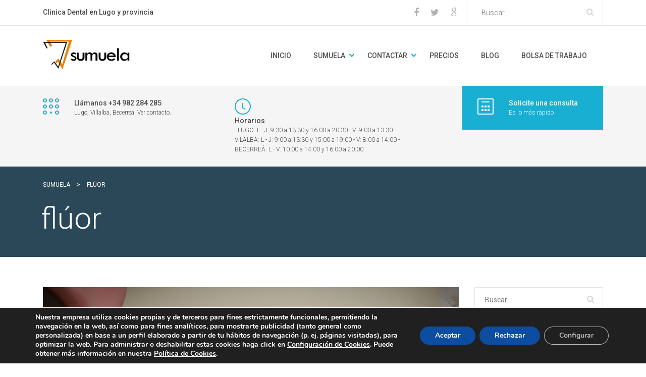

--- FILE ---
content_type: text/html; charset=UTF-8
request_url: https://sumuela.es/tag/fluor
body_size: 16958
content:
<!DOCTYPE html>
<html lang="es" class="no-js">
<head>
	<meta charset="UTF-8">
	<meta name="viewport" content="width=device-width, initial-scale=1">
	<link rel="profile" href="https://gmpg.org/xfn/11">
	<link rel="pingback" href="https://sumuela.es/xmlrpc.php">
	<title>flúor &#8211; Sumuela</title>
<style type="text/css" media="screen">#ui-datepicker-div.booked_custom_date_picker table.ui-datepicker-calendar tbody td a.ui-state-active,#ui-datepicker-div.booked_custom_date_picker table.ui-datepicker-calendar tbody td a.ui-state-active:hover,body #booked-profile-page input[type=submit].button-primary:hover,body .booked-list-view button.button:hover, body .booked-list-view input[type=submit].button-primary:hover,body table.booked-calendar input[type=submit].button-primary:hover,body .booked-modal input[type=submit].button-primary:hover,body table.booked-calendar th,body table.booked-calendar thead,body table.booked-calendar thead th,body table.booked-calendar .booked-appt-list .timeslot .timeslot-people button:hover,body #booked-profile-page .booked-profile-header,body #booked-profile-page .booked-tabs li.active a,body #booked-profile-page .booked-tabs li.active a:hover,body #booked-profile-page .appt-block .google-cal-button > a:hover,#ui-datepicker-div.booked_custom_date_picker .ui-datepicker-header{ background:#c4f2d4 !important; }body #booked-profile-page input[type=submit].button-primary:hover,body table.booked-calendar input[type=submit].button-primary:hover,body .booked-list-view button.button:hover, body .booked-list-view input[type=submit].button-primary:hover,body .booked-modal input[type=submit].button-primary:hover,body table.booked-calendar th,body table.booked-calendar .booked-appt-list .timeslot .timeslot-people button:hover,body #booked-profile-page .booked-profile-header,body #booked-profile-page .appt-block .google-cal-button > a:hover{ border-color:#c4f2d4 !important; }body table.booked-calendar tr.days,body table.booked-calendar tr.days th,body .booked-calendarSwitcher.calendar,body #booked-profile-page .booked-tabs,#ui-datepicker-div.booked_custom_date_picker table.ui-datepicker-calendar thead,#ui-datepicker-div.booked_custom_date_picker table.ui-datepicker-calendar thead th{ background:#039146 !important; }body table.booked-calendar tr.days th,body #booked-profile-page .booked-tabs{ border-color:#039146 !important; }#ui-datepicker-div.booked_custom_date_picker table.ui-datepicker-calendar tbody td.ui-datepicker-today a,#ui-datepicker-div.booked_custom_date_picker table.ui-datepicker-calendar tbody td.ui-datepicker-today a:hover,body #booked-profile-page input[type=submit].button-primary,body table.booked-calendar input[type=submit].button-primary,body .booked-list-view button.button, body .booked-list-view input[type=submit].button-primary,body .booked-list-view button.button, body .booked-list-view input[type=submit].button-primary,body .booked-modal input[type=submit].button-primary,body table.booked-calendar .booked-appt-list .timeslot .timeslot-people button,body #booked-profile-page .booked-profile-appt-list .appt-block.approved .status-block,body #booked-profile-page .appt-block .google-cal-button > a,body .booked-modal p.booked-title-bar,body table.booked-calendar td:hover .date span,body .booked-list-view a.booked_list_date_picker_trigger.booked-dp-active,body .booked-list-view a.booked_list_date_picker_trigger.booked-dp-active:hover,.booked-ms-modal .booked-book-appt /* Multi-Slot Booking */{ background:#56c477; }body #booked-profile-page input[type=submit].button-primary,body table.booked-calendar input[type=submit].button-primary,body .booked-list-view button.button, body .booked-list-view input[type=submit].button-primary,body .booked-list-view button.button, body .booked-list-view input[type=submit].button-primary,body .booked-modal input[type=submit].button-primary,body #booked-profile-page .appt-block .google-cal-button > a,body table.booked-calendar .booked-appt-list .timeslot .timeslot-people button,body .booked-list-view a.booked_list_date_picker_trigger.booked-dp-active,body .booked-list-view a.booked_list_date_picker_trigger.booked-dp-active:hover{ border-color:#56c477; }body .booked-modal .bm-window p i.fa,body .booked-modal .bm-window a,body .booked-appt-list .booked-public-appointment-title,body .booked-modal .bm-window p.appointment-title,.booked-ms-modal.visible:hover .booked-book-appt{ color:#56c477; }.booked-appt-list .timeslot.has-title .booked-public-appointment-title { color:inherit; }</style>                        <script>
                            /* You can add more configuration options to webfontloader by previously defining the WebFontConfig with your options */
                            if ( typeof WebFontConfig === "undefined" ) {
                                WebFontConfig = new Object();
                            }
                            WebFontConfig['google'] = {families: ['Roboto:100,300,400,500,700,900,100italic,300italic,400italic,500italic,700italic,900italic', 'Playfair+Display:400,700,900,400italic,700italic,900italic']};

                            (function() {
                                var wf = document.createElement( 'script' );
                                wf.src = 'https://ajax.googleapis.com/ajax/libs/webfont/1.5.3/webfont.js';
                                wf.type = 'text/javascript';
                                wf.async = 'true';
                                var s = document.getElementsByTagName( 'script' )[0];
                                s.parentNode.insertBefore( wf, s );
                            })();
                        </script>
                        <link rel='dns-prefetch' href='//s0.wp.com' />
<link rel='dns-prefetch' href='//secure.gravatar.com' />
<link rel='dns-prefetch' href='//s.w.org' />
<link rel="alternate" type="application/rss+xml" title="Sumuela &raquo; Feed" href="https://sumuela.es/feed" />
<link rel="alternate" type="application/rss+xml" title="Sumuela &raquo; RSS de los comentarios" href="https://sumuela.es/comments/feed" />
<link rel="alternate" type="application/rss+xml" title="Sumuela &raquo; flúor RSS de la etiqueta" href="https://sumuela.es/tag/fluor/feed" />
<!-- This site uses the Google Analytics by MonsterInsights plugin v7.0.6 - Using Analytics tracking - https://www.monsterinsights.com/ -->
<script type="text/javascript" data-cfasync="false">
	var mi_track_user      = true;
	var mi_no_track_reason = '';
	
	var disableStr = 'ga-disable-UA-108713334-24';

	/* Function to detect opted out users */
	function __gaTrackerIsOptedOut() {
		return document.cookie.indexOf(disableStr + '=true') > -1;
	}

	/* Disable tracking if the opt-out cookie exists. */
	if ( __gaTrackerIsOptedOut() ) {
		window[disableStr] = true;
	}

	/* Opt-out function */
	function __gaTrackerOptout() {
	  document.cookie = disableStr + '=true; expires=Thu, 31 Dec 2099 23:59:59 UTC; path=/';
	  window[disableStr] = true;
	}
	
	if ( mi_track_user ) {
		(function(i,s,o,g,r,a,m){i['GoogleAnalyticsObject']=r;i[r]=i[r]||function(){
			(i[r].q=i[r].q||[]).push(arguments)},i[r].l=1*new Date();a=s.createElement(o),
			m=s.getElementsByTagName(o)[0];a.async=1;a.src=g;m.parentNode.insertBefore(a,m)
		})(window,document,'script','//www.google-analytics.com/analytics.js','__gaTracker');

		__gaTracker('create', 'UA-108713334-24', 'auto');
		__gaTracker('set', 'forceSSL', true);
		__gaTracker('require', 'displayfeatures');
		__gaTracker('require', 'linkid', 'linkid.js');
		__gaTracker('send','pageview');
	} else {
		console.log( "" );
		(function() {
			/* https://developers.google.com/analytics/devguides/collection/analyticsjs/ */
			var noopfn = function() {
				return null;
			};
			var noopnullfn = function() {
				return null;
			};
			var Tracker = function() {
				return null;
			};
			var p = Tracker.prototype;
			p.get = noopfn;
			p.set = noopfn;
			p.send = noopfn;
			var __gaTracker = function() {
				var len = arguments.length;
				if ( len === 0 ) {
					return;
				}
				var f = arguments[len-1];
				if ( typeof f !== 'object' || f === null || typeof f.hitCallback !== 'function' ) {
					console.log( 'Función desactivada __gaTracker(' + arguments[0] + " ....) porque no estás siendo rastreado. " + mi_no_track_reason );
					return;
				}
				try {
					f.hitCallback();
				} catch (ex) {

				}
			};
			__gaTracker.create = function() {
				return new Tracker();
			};
			__gaTracker.getByName = noopnullfn;
			__gaTracker.getAll = function() {
				return [];
			};
			__gaTracker.remove = noopfn;
			window['__gaTracker'] = __gaTracker;
					})();
		}
</script>
<!-- / Google Analytics by MonsterInsights -->
		<script type="text/javascript">
			window._wpemojiSettings = {"baseUrl":"https:\/\/s.w.org\/images\/core\/emoji\/11\/72x72\/","ext":".png","svgUrl":"https:\/\/s.w.org\/images\/core\/emoji\/11\/svg\/","svgExt":".svg","source":{"concatemoji":"https:\/\/sumuela.es\/wp-includes\/js\/wp-emoji-release.min.js?ver=4.9.28"}};
			!function(e,a,t){var n,r,o,i=a.createElement("canvas"),p=i.getContext&&i.getContext("2d");function s(e,t){var a=String.fromCharCode;p.clearRect(0,0,i.width,i.height),p.fillText(a.apply(this,e),0,0);e=i.toDataURL();return p.clearRect(0,0,i.width,i.height),p.fillText(a.apply(this,t),0,0),e===i.toDataURL()}function c(e){var t=a.createElement("script");t.src=e,t.defer=t.type="text/javascript",a.getElementsByTagName("head")[0].appendChild(t)}for(o=Array("flag","emoji"),t.supports={everything:!0,everythingExceptFlag:!0},r=0;r<o.length;r++)t.supports[o[r]]=function(e){if(!p||!p.fillText)return!1;switch(p.textBaseline="top",p.font="600 32px Arial",e){case"flag":return s([55356,56826,55356,56819],[55356,56826,8203,55356,56819])?!1:!s([55356,57332,56128,56423,56128,56418,56128,56421,56128,56430,56128,56423,56128,56447],[55356,57332,8203,56128,56423,8203,56128,56418,8203,56128,56421,8203,56128,56430,8203,56128,56423,8203,56128,56447]);case"emoji":return!s([55358,56760,9792,65039],[55358,56760,8203,9792,65039])}return!1}(o[r]),t.supports.everything=t.supports.everything&&t.supports[o[r]],"flag"!==o[r]&&(t.supports.everythingExceptFlag=t.supports.everythingExceptFlag&&t.supports[o[r]]);t.supports.everythingExceptFlag=t.supports.everythingExceptFlag&&!t.supports.flag,t.DOMReady=!1,t.readyCallback=function(){t.DOMReady=!0},t.supports.everything||(n=function(){t.readyCallback()},a.addEventListener?(a.addEventListener("DOMContentLoaded",n,!1),e.addEventListener("load",n,!1)):(e.attachEvent("onload",n),a.attachEvent("onreadystatechange",function(){"complete"===a.readyState&&t.readyCallback()})),(n=t.source||{}).concatemoji?c(n.concatemoji):n.wpemoji&&n.twemoji&&(c(n.twemoji),c(n.wpemoji)))}(window,document,window._wpemojiSettings);
		</script>
		<style type="text/css">
img.wp-smiley,
img.emoji {
	display: inline !important;
	border: none !important;
	box-shadow: none !important;
	height: 1em !important;
	width: 1em !important;
	margin: 0 .07em !important;
	vertical-align: -0.1em !important;
	background: none !important;
	padding: 0 !important;
}
</style>
<link rel='stylesheet' id='booked-icons-css'  href='https://sumuela.es/wp-content/plugins/booked/assets/css/icons.css?ver=2.1' type='text/css' media='all' />
<link rel='stylesheet' id='booked-tooltipster-css'  href='https://sumuela.es/wp-content/plugins/booked/assets/js/tooltipster/css/tooltipster.css?ver=3.3.0' type='text/css' media='all' />
<link rel='stylesheet' id='booked-tooltipster-theme-css'  href='https://sumuela.es/wp-content/plugins/booked/assets/js/tooltipster/css/themes/tooltipster-light.css?ver=3.3.0' type='text/css' media='all' />
<link rel='stylesheet' id='booked-animations-css'  href='https://sumuela.es/wp-content/plugins/booked/assets/css/animations.css?ver=2.1' type='text/css' media='all' />
<link rel='stylesheet' id='booked-styles-css'  href='https://sumuela.es/wp-content/plugins/booked/assets/css/styles.css?ver=2.1' type='text/css' media='all' />
<link rel='stylesheet' id='booked-responsive-css'  href='https://sumuela.es/wp-content/plugins/booked/assets/css/responsive.css?ver=2.1' type='text/css' media='all' />
<link rel='stylesheet' id='contact-form-7-css'  href='https://sumuela.es/wp-content/plugins/contact-form-7/includes/css/styles.css?ver=5.0.2' type='text/css' media='all' />
<link rel='stylesheet' id='gglcptch-css'  href='https://sumuela.es/wp-content/plugins/google-captcha/css/gglcptch.css?ver=1.36' type='text/css' media='all' />
<link rel='stylesheet' id='rs-plugin-settings-css'  href='https://sumuela.es/wp-content/plugins/revslider/public/assets/css/settings.css?ver=5.0.9' type='text/css' media='all' />
<style id='rs-plugin-settings-inline-css' type='text/css'>
.tp-caption a{color:#ff7302;text-shadow:none;-webkit-transition:all 0.2s ease-out;-moz-transition:all 0.2s ease-out;-o-transition:all 0.2s ease-out;-ms-transition:all 0.2s ease-out}.tp-caption a:hover{color:#ffa902}
</style>
<link rel='stylesheet' id='stm_bootstrap.min.css-css'  href='https://sumuela.es/wp-content/themes/dent-all/assets/css/bootstrap.min.css?ver=1.3' type='text/css' media='all' />
<link rel='stylesheet' id='stm_font-awesome.min.css-css'  href='https://sumuela.es/wp-content/themes/dent-all/assets/css/font-awesome.min.css?ver=1.3' type='text/css' media='all' />
<link rel='stylesheet' id='stm_stm-icomoon.css-css'  href='https://sumuela.es/wp-content/themes/dent-all/assets/css/stm-icomoon.css?ver=1.3' type='text/css' media='all' />
<link rel='stylesheet' id='stm_jquery-ui.min.css-css'  href='https://sumuela.es/wp-content/themes/dent-all/assets/css/jquery-ui.min.css?ver=1.3' type='text/css' media='all' />
<link rel='stylesheet' id='stm_jquery-ui.datepicker.min.css-css'  href='https://sumuela.es/wp-content/themes/dent-all/assets/css/jquery-ui.datepicker.min.css?ver=1.3' type='text/css' media='all' />
<link rel='stylesheet' id='stm_jquery-ui.slider.min.css-css'  href='https://sumuela.es/wp-content/themes/dent-all/assets/css/jquery-ui.slider.min.css?ver=1.3' type='text/css' media='all' />
<link rel='stylesheet' id='stm_jquery-ui-timepicker-addon.min.css-css'  href='https://sumuela.es/wp-content/themes/dent-all/assets/css/jquery-ui-timepicker-addon.min.css?ver=1.3' type='text/css' media='all' />
<link rel='stylesheet' id='stm_jquery.fancybox.css-css'  href='https://sumuela.es/wp-content/themes/dent-all/assets/css/jquery.fancybox.css?ver=1.3' type='text/css' media='all' />
<link rel='stylesheet' id='stm_select2.css-css'  href='https://sumuela.es/wp-content/themes/dent-all/assets/css/select2.css?ver=1.3' type='text/css' media='all' />
<link rel='stylesheet' id='stm_theme-style-css'  href='https://sumuela.es/wp-content/themes/dent-all/style.css?ver=1.3' type='text/css' media='all' />
<style id='stm_theme-style-inline-css' type='text/css'>
.title_box{ }
</style>
<link rel='stylesheet' id='jetpack-widget-social-icons-styles-css'  href='https://sumuela.es/wp-content/plugins/jetpack/modules/widgets/social-icons/social-icons.css?ver=20170506' type='text/css' media='all' />
<link rel='stylesheet' id='moove_gdpr_frontend-css'  href='https://sumuela.es/wp-content/plugins/gdpr-cookie-compliance/dist/styles/gdpr-main.css?ver=4.15.2' type='text/css' media='all' />
<style id='moove_gdpr_frontend-inline-css' type='text/css'>
#moove_gdpr_cookie_modal,#moove_gdpr_cookie_info_bar,.gdpr_cookie_settings_shortcode_content{font-family:Nunito,sans-serif}#moove_gdpr_save_popup_settings_button{background-color:#373737;color:#fff}#moove_gdpr_save_popup_settings_button:hover{background-color:#000}#moove_gdpr_cookie_info_bar .moove-gdpr-info-bar-container .moove-gdpr-info-bar-content a.mgbutton,#moove_gdpr_cookie_info_bar .moove-gdpr-info-bar-container .moove-gdpr-info-bar-content button.mgbutton{background-color:#0C4DA2}#moove_gdpr_cookie_modal .moove-gdpr-modal-content .moove-gdpr-modal-footer-content .moove-gdpr-button-holder a.mgbutton,#moove_gdpr_cookie_modal .moove-gdpr-modal-content .moove-gdpr-modal-footer-content .moove-gdpr-button-holder button.mgbutton,.gdpr_cookie_settings_shortcode_content .gdpr-shr-button.button-green{background-color:#0C4DA2;border-color:#0C4DA2}#moove_gdpr_cookie_modal .moove-gdpr-modal-content .moove-gdpr-modal-footer-content .moove-gdpr-button-holder a.mgbutton:hover,#moove_gdpr_cookie_modal .moove-gdpr-modal-content .moove-gdpr-modal-footer-content .moove-gdpr-button-holder button.mgbutton:hover,.gdpr_cookie_settings_shortcode_content .gdpr-shr-button.button-green:hover{background-color:#fff;color:#0C4DA2}#moove_gdpr_cookie_modal .moove-gdpr-modal-content .moove-gdpr-modal-close i,#moove_gdpr_cookie_modal .moove-gdpr-modal-content .moove-gdpr-modal-close span.gdpr-icon{background-color:#0C4DA2;border:1px solid #0C4DA2}#moove_gdpr_cookie_info_bar span.change-settings-button.focus-g,#moove_gdpr_cookie_info_bar span.change-settings-button:focus,#moove_gdpr_cookie_info_bar button.change-settings-button.focus-g,#moove_gdpr_cookie_info_bar button.change-settings-button:focus{-webkit-box-shadow:0 0 1px 3px #0C4DA2;-moz-box-shadow:0 0 1px 3px #0C4DA2;box-shadow:0 0 1px 3px #0C4DA2}#moove_gdpr_cookie_modal .moove-gdpr-modal-content .moove-gdpr-modal-close i:hover,#moove_gdpr_cookie_modal .moove-gdpr-modal-content .moove-gdpr-modal-close span.gdpr-icon:hover,#moove_gdpr_cookie_info_bar span[data-href]>u.change-settings-button{color:#0C4DA2}#moove_gdpr_cookie_modal .moove-gdpr-modal-content .moove-gdpr-modal-left-content #moove-gdpr-menu li.menu-item-selected a span.gdpr-icon,#moove_gdpr_cookie_modal .moove-gdpr-modal-content .moove-gdpr-modal-left-content #moove-gdpr-menu li.menu-item-selected button span.gdpr-icon{color:inherit}#moove_gdpr_cookie_modal .moove-gdpr-modal-content .moove-gdpr-modal-left-content #moove-gdpr-menu li a span.gdpr-icon,#moove_gdpr_cookie_modal .moove-gdpr-modal-content .moove-gdpr-modal-left-content #moove-gdpr-menu li button span.gdpr-icon{color:inherit}#moove_gdpr_cookie_modal .gdpr-acc-link{line-height:0;font-size:0;color:transparent;position:absolute}#moove_gdpr_cookie_modal .moove-gdpr-modal-content .moove-gdpr-modal-close:hover i,#moove_gdpr_cookie_modal .moove-gdpr-modal-content .moove-gdpr-modal-left-content #moove-gdpr-menu li a,#moove_gdpr_cookie_modal .moove-gdpr-modal-content .moove-gdpr-modal-left-content #moove-gdpr-menu li button,#moove_gdpr_cookie_modal .moove-gdpr-modal-content .moove-gdpr-modal-left-content #moove-gdpr-menu li button i,#moove_gdpr_cookie_modal .moove-gdpr-modal-content .moove-gdpr-modal-left-content #moove-gdpr-menu li a i,#moove_gdpr_cookie_modal .moove-gdpr-modal-content .moove-gdpr-tab-main .moove-gdpr-tab-main-content a:hover,#moove_gdpr_cookie_info_bar.moove-gdpr-dark-scheme .moove-gdpr-info-bar-container .moove-gdpr-info-bar-content a.mgbutton:hover,#moove_gdpr_cookie_info_bar.moove-gdpr-dark-scheme .moove-gdpr-info-bar-container .moove-gdpr-info-bar-content button.mgbutton:hover,#moove_gdpr_cookie_info_bar.moove-gdpr-dark-scheme .moove-gdpr-info-bar-container .moove-gdpr-info-bar-content a:hover,#moove_gdpr_cookie_info_bar.moove-gdpr-dark-scheme .moove-gdpr-info-bar-container .moove-gdpr-info-bar-content button:hover,#moove_gdpr_cookie_info_bar.moove-gdpr-dark-scheme .moove-gdpr-info-bar-container .moove-gdpr-info-bar-content span.change-settings-button:hover,#moove_gdpr_cookie_info_bar.moove-gdpr-dark-scheme .moove-gdpr-info-bar-container .moove-gdpr-info-bar-content button.change-settings-button:hover,#moove_gdpr_cookie_info_bar.moove-gdpr-dark-scheme .moove-gdpr-info-bar-container .moove-gdpr-info-bar-content u.change-settings-button:hover,#moove_gdpr_cookie_info_bar span[data-href]>u.change-settings-button,#moove_gdpr_cookie_info_bar.moove-gdpr-dark-scheme .moove-gdpr-info-bar-container .moove-gdpr-info-bar-content a.mgbutton.focus-g,#moove_gdpr_cookie_info_bar.moove-gdpr-dark-scheme .moove-gdpr-info-bar-container .moove-gdpr-info-bar-content button.mgbutton.focus-g,#moove_gdpr_cookie_info_bar.moove-gdpr-dark-scheme .moove-gdpr-info-bar-container .moove-gdpr-info-bar-content a.focus-g,#moove_gdpr_cookie_info_bar.moove-gdpr-dark-scheme .moove-gdpr-info-bar-container .moove-gdpr-info-bar-content button.focus-g,#moove_gdpr_cookie_info_bar.moove-gdpr-dark-scheme .moove-gdpr-info-bar-container .moove-gdpr-info-bar-content a.mgbutton:focus,#moove_gdpr_cookie_info_bar.moove-gdpr-dark-scheme .moove-gdpr-info-bar-container .moove-gdpr-info-bar-content button.mgbutton:focus,#moove_gdpr_cookie_info_bar.moove-gdpr-dark-scheme .moove-gdpr-info-bar-container .moove-gdpr-info-bar-content a:focus,#moove_gdpr_cookie_info_bar.moove-gdpr-dark-scheme .moove-gdpr-info-bar-container .moove-gdpr-info-bar-content button:focus,#moove_gdpr_cookie_info_bar.moove-gdpr-dark-scheme .moove-gdpr-info-bar-container .moove-gdpr-info-bar-content span.change-settings-button.focus-g,span.change-settings-button:focus,button.change-settings-button.focus-g,button.change-settings-button:focus,#moove_gdpr_cookie_info_bar.moove-gdpr-dark-scheme .moove-gdpr-info-bar-container .moove-gdpr-info-bar-content u.change-settings-button.focus-g,#moove_gdpr_cookie_info_bar.moove-gdpr-dark-scheme .moove-gdpr-info-bar-container .moove-gdpr-info-bar-content u.change-settings-button:focus{color:#0C4DA2}#moove_gdpr_cookie_modal.gdpr_lightbox-hide{display:none}
</style>
<link rel='stylesheet' id='jetpack_css-css'  href='https://sumuela.es/wp-content/plugins/jetpack/css/jetpack.css?ver=6.1.5' type='text/css' media='all' />
<script type='text/javascript' src='https://sumuela.es/wp-includes/js/jquery/jquery.js?ver=1.12.4'></script>
<script type='text/javascript' src='https://sumuela.es/wp-includes/js/jquery/jquery-migrate.min.js?ver=1.4.1'></script>
<script type='text/javascript'>
/* <![CDATA[ */
var monsterinsights_frontend = {"js_events_tracking":"true","is_debug_mode":"false","download_extensions":"doc,exe,js,pdf,ppt,tgz,zip,xls","inbound_paths":"","home_url":"https:\/\/sumuela.es","track_download_as":"event","internal_label":"int","hash_tracking":"false"};
/* ]]> */
</script>
<script type='text/javascript' src='https://sumuela.es/wp-content/plugins/google-analytics-for-wordpress/assets/js/frontend.min.js?ver=7.0.6'></script>
<script type='text/javascript' src='https://sumuela.es/wp-content/plugins/revslider/public/assets/js/jquery.themepunch.tools.min.js?ver=5.0.9'></script>
<script type='text/javascript' src='https://sumuela.es/wp-content/plugins/revslider/public/assets/js/jquery.themepunch.revolution.min.js?ver=5.0.9'></script>
<link rel='https://api.w.org/' href='https://sumuela.es/wp-json/' />
<link rel="EditURI" type="application/rsd+xml" title="RSD" href="https://sumuela.es/xmlrpc.php?rsd" />
<link rel="wlwmanifest" type="application/wlwmanifest+xml" href="https://sumuela.es/wp-includes/wlwmanifest.xml" /> 
<meta name="generator" content="WordPress 4.9.28" />
<!-- Google tag (gtag.js) -->
<script async src="https://www.googletagmanager.com/gtag/js?id=G-C6P12GW8NM"></script>
<script>
  window.dataLayer = window.dataLayer || [];
  function gtag(){dataLayer.push(arguments);}
  gtag('js', new Date());

  gtag('config', 'G-C6P12GW8NM');
</script><script type="text/javascript">
(function(url){
	if(/(?:Chrome\/26\.0\.1410\.63 Safari\/537\.31|WordfenceTestMonBot)/.test(navigator.userAgent)){ return; }
	var addEvent = function(evt, handler) {
		if (window.addEventListener) {
			document.addEventListener(evt, handler, false);
		} else if (window.attachEvent) {
			document.attachEvent('on' + evt, handler);
		}
	};
	var removeEvent = function(evt, handler) {
		if (window.removeEventListener) {
			document.removeEventListener(evt, handler, false);
		} else if (window.detachEvent) {
			document.detachEvent('on' + evt, handler);
		}
	};
	var evts = 'contextmenu dblclick drag dragend dragenter dragleave dragover dragstart drop keydown keypress keyup mousedown mousemove mouseout mouseover mouseup mousewheel scroll'.split(' ');
	var logHuman = function() {
		if (window.wfLogHumanRan) { return; }
		window.wfLogHumanRan = true;
		var wfscr = document.createElement('script');
		wfscr.type = 'text/javascript';
		wfscr.async = true;
		wfscr.src = url + '&r=' + Math.random();
		(document.getElementsByTagName('head')[0]||document.getElementsByTagName('body')[0]).appendChild(wfscr);
		for (var i = 0; i < evts.length; i++) {
			removeEvent(evts[i], logHuman);
		}
	};
	for (var i = 0; i < evts.length; i++) {
		addEvent(evts[i], logHuman);
	}
})('//sumuela.es/?wordfence_lh=1&hid=891C3742C9E4449693E24504853DBBAD');
</script>
<link rel='dns-prefetch' href='//v0.wordpress.com'/>
<style type='text/css'>img#wpstats{display:none}</style><link rel="shortcut icon" type="image/x-icon" href="https://sumuela.es/wp-content/uploads/2015/11/favicon.png" />
		<script type="text/javascript">
			var ajaxurl = 'https://sumuela.es/wp-admin/admin-ajax.php';
		</script>
				<style type="text/css">.recentcomments a{display:inline !important;padding:0 !important;margin:0 !important;}</style>
		<meta name="generator" content="Powered by WPBakery Page Builder - drag and drop page builder for WordPress."/>
<!--[if lte IE 9]><link rel="stylesheet" type="text/css" href="https://sumuela.es/wp-content/plugins/js_composer/assets/css/vc_lte_ie9.min.css" media="screen"><![endif]--><meta name="generator" content="Powered by Slider Revolution 5.0.9 - responsive, Mobile-Friendly Slider Plugin for WordPress with comfortable drag and drop interface." />
<style type="text/css" title="dynamic-css" class="options-output">.top_nav .logo img, .left_nav .logo img{height:60px;width:172px;}body.sticky_header .top_nav.affix img{height:50px;width:142px;}#footer .footer_widgets{background-color:#4C6575;}#footer .footer_widgets{color:#ffffff;}#footer .copyright{background-color:#395261;}#footer .copyright{color:#ffffff;}body, body table.booked-calendar td, body table.booked-calendar th{font-family:Roboto;color:#868686;font-size:16px;opacity: 1;visibility: visible;-webkit-transition: opacity 0.24s ease-in-out;-moz-transition: opacity 0.24s ease-in-out;transition: opacity 0.24s ease-in-out;}.wf-loading body, body table.booked-calendar td, body table.booked-calendar th,{opacity: 0;}.ie.wf-loading body, body table.booked-calendar td, body table.booked-calendar th,{visibility: hidden;}.additional_font, blockquote{font-family:"Playfair Display";font-style:normal;opacity: 1;visibility: visible;-webkit-transition: opacity 0.24s ease-in-out;-moz-transition: opacity 0.24s ease-in-out;transition: opacity 0.24s ease-in-out;}.wf-loading .additional_font, blockquote,{opacity: 0;}.ie.wf-loading .additional_font, blockquote,{visibility: hidden;}p{line-height:30px;font-size:18px;opacity: 1;visibility: visible;-webkit-transition: opacity 0.24s ease-in-out;-moz-transition: opacity 0.24s ease-in-out;transition: opacity 0.24s ease-in-out;}.wf-loading p,{opacity: 0;}.ie.wf-loading p,{visibility: hidden;}h1,.h1{font-family:Roboto;line-height:72px;font-weight:300;font-size:60px;opacity: 1;visibility: visible;-webkit-transition: opacity 0.24s ease-in-out;-moz-transition: opacity 0.24s ease-in-out;transition: opacity 0.24s ease-in-out;}.wf-loading h1,.h1,{opacity: 0;}.ie.wf-loading h1,.h1,{visibility: hidden;}h2,.h2{font-family:Roboto;line-height:60px;font-weight:300;font-size:48px;opacity: 1;visibility: visible;-webkit-transition: opacity 0.24s ease-in-out;-moz-transition: opacity 0.24s ease-in-out;transition: opacity 0.24s ease-in-out;}.wf-loading h2,.h2,{opacity: 0;}.ie.wf-loading h2,.h2,{visibility: hidden;}h3,.h3{font-family:Roboto;line-height:44px;font-weight:500;font-size:36px;opacity: 1;visibility: visible;-webkit-transition: opacity 0.24s ease-in-out;-moz-transition: opacity 0.24s ease-in-out;transition: opacity 0.24s ease-in-out;}.wf-loading h3,.h3,{opacity: 0;}.ie.wf-loading h3,.h3,{visibility: hidden;}h4,.h4{font-family:Roboto;line-height:30px;font-weight:500;font-size:24px;opacity: 1;visibility: visible;-webkit-transition: opacity 0.24s ease-in-out;-moz-transition: opacity 0.24s ease-in-out;transition: opacity 0.24s ease-in-out;}.wf-loading h4,.h4,{opacity: 0;}.ie.wf-loading h4,.h4,{visibility: hidden;}h5,.h5{font-family:Roboto;line-height:24px;font-weight:500;font-size:18px;opacity: 1;visibility: visible;-webkit-transition: opacity 0.24s ease-in-out;-moz-transition: opacity 0.24s ease-in-out;transition: opacity 0.24s ease-in-out;}.wf-loading h5,.h5,{opacity: 0;}.ie.wf-loading h5,.h5,{visibility: hidden;}h6,.h6{font-family:Roboto;line-height:20px;font-weight:500;font-size:14px;opacity: 1;visibility: visible;-webkit-transition: opacity 0.24s ease-in-out;-moz-transition: opacity 0.24s ease-in-out;transition: opacity 0.24s ease-in-out;}.wf-loading h6,.h6,{opacity: 0;}.ie.wf-loading h6,.h6,{visibility: hidden;}</style><noscript><style type="text/css"> .wpb_animate_when_almost_visible { opacity: 1; }</style></noscript></head>

<body data-rsssl=1 class="archive tag tag-fluor tag-36 wpb-js-composer js-comp-ver-5.4.7 vc_responsive">
<div class="main">

	
	<div class="main_wrapper">
		<div class="wrapper">
			<header id="header">
									<div class="top_bar">
						<div class="container">
							<div class="row">

								<div class="col-lg-6 col-md-5 col-sm-12 col-xs-12">
									<div class="top_bar_left">

																					<b>Clinica Dental en Lugo y provincia</b>
										
										
									</div>
								</div>

								<div class="col-lg-6 col-md-7 col-sm-12 col-xs-12">
									<div class="top_bar_right">

										<form method="get" class="search-form" action="https://sumuela.es/">
	<input type="search" placeholder="Buscar" value="" name="s"/>
	<button type="submit" class="button"><i class="stm-icon-search"></i></button>
</form>
										
																					<div class="top_bar_socials">
												<ul>
																																										<li>
																<a target="_blank" href="https://www.facebook.com/Sumuela-Cl%C3%ADnica-Dental-981548578554047/">
																	<i class="fa fa-facebook"></i>
																</a>
															</li>
																																																								<li>
																<a target="_blank" href="https://twitter.com/sumuelalugo">
																	<i class="fa fa-twitter"></i>
																</a>
															</li>
																																																																																																																																																																																																																																																																																																																																																																																												<li>
																<a target="_blank" href="https://plus.google.com/114006586915232691831">
																	<i class="fa fa-google"></i>
																</a>
															</li>
																																																																																																																																																			</ul>
											</div>
										
									</div>
								</div>

							</div>
						</div>
					</div>
				
									<div class="mobile_search">
						<form method="get" class="search-form" action="https://sumuela.es/">
	<input type="search" placeholder="Buscar" value="" name="s"/>
	<button type="submit" class="button"><i class="stm-icon-search"></i></button>
</form>					</div>
				
									<div class="top_nav">
						<div class="container">
							<div class="row">

								<div class="col-lg-3 col-md-3 col-sm-12 col-xs-12">
									<div class="logo">
										<a href="https://sumuela.es/"><img src="https://sumuela.es/wp-content/uploads/2015/11/logo-sumuela.png" alt="Sumuela" /></a>										<div id="menu_toggle">
											<button></button>
										</div>
									</div>
								</div>

								<div class="col-lg-9 col-md-9 col-sm-12 col-xs-12">
									<ul id="menu-footer-menu" class="top_nav_menu"><li id="menu-item-1324" class="menu-item menu-item-type-post_type menu-item-object-page menu-item-home menu-item-1324"><a href="https://sumuela.es/">Inicio</a></li>
<li id="menu-item-1467" class="menu-item menu-item-type-custom menu-item-object-custom menu-item-has-children menu-item-1467"><a href="/#nosotross">Sumuela</a>
<ul class="sub-menu">
	<li id="menu-item-1468" class="menu-item menu-item-type-custom menu-item-object-custom menu-item-1468"><a href="/#datos">Algunos datos</a></li>
	<li id="menu-item-1469" class="menu-item menu-item-type-custom menu-item-object-custom menu-item-1469"><a href="/#servicios">Servicios</a></li>
	<li id="menu-item-1470" class="menu-item menu-item-type-custom menu-item-object-custom menu-item-1470"><a href="/#testimonios">Testimonios</a></li>
	<li id="menu-item-1471" class="menu-item menu-item-type-custom menu-item-object-custom menu-item-1471"><a href="/#equipo">El equipo</a></li>
	<li id="menu-item-1472" class="menu-item menu-item-type-custom menu-item-object-custom menu-item-1472"><a href="/#instalaciones">Instalaciones</a></li>
</ul>
</li>
<li id="menu-item-1473" class="menu-item menu-item-type-custom menu-item-object-custom menu-item-has-children menu-item-1473"><a href="/#contacto">Contactar</a>
<ul class="sub-menu">
	<li id="menu-item-1474" class="menu-item menu-item-type-custom menu-item-object-custom menu-item-1474"><a href="/#reserva">Pedir cita</a></li>
	<li id="menu-item-1475" class="menu-item menu-item-type-custom menu-item-object-custom menu-item-1475"><a href="/#contacto">Contacto</a></li>
</ul>
</li>
<li id="menu-item-1476" class="menu-item menu-item-type-custom menu-item-object-custom menu-item-1476"><a href="#precios">Precios</a></li>
<li id="menu-item-1534" class="menu-item menu-item-type-custom menu-item-object-custom menu-item-1534"><a href="https://sumuela.es/category/blog">BLOG</a></li>
<li id="menu-item-2262" class="menu-item menu-item-type-post_type menu-item-object-page menu-item-2262"><a href="https://sumuela.es/bolsa-de-trabajo">Bolsa de trabajo</a></li>
</ul>								</div>

							</div>
						</div>
						<div class="mobile_menu">
							<ul id="menu-footer-menu-1" class="top_mobile_menu"><li class="menu-item menu-item-type-post_type menu-item-object-page menu-item-home menu-item-1324"><a href="https://sumuela.es/">Inicio</a></li>
<li class="menu-item menu-item-type-custom menu-item-object-custom menu-item-has-children menu-item-1467"><a href="/#nosotross">Sumuela</a>
<ul class="sub-menu">
	<li class="menu-item menu-item-type-custom menu-item-object-custom menu-item-1468"><a href="/#datos">Algunos datos</a></li>
	<li class="menu-item menu-item-type-custom menu-item-object-custom menu-item-1469"><a href="/#servicios">Servicios</a></li>
	<li class="menu-item menu-item-type-custom menu-item-object-custom menu-item-1470"><a href="/#testimonios">Testimonios</a></li>
	<li class="menu-item menu-item-type-custom menu-item-object-custom menu-item-1471"><a href="/#equipo">El equipo</a></li>
	<li class="menu-item menu-item-type-custom menu-item-object-custom menu-item-1472"><a href="/#instalaciones">Instalaciones</a></li>
</ul>
</li>
<li class="menu-item menu-item-type-custom menu-item-object-custom menu-item-has-children menu-item-1473"><a href="/#contacto">Contactar</a>
<ul class="sub-menu">
	<li class="menu-item menu-item-type-custom menu-item-object-custom menu-item-1474"><a href="/#reserva">Pedir cita</a></li>
	<li class="menu-item menu-item-type-custom menu-item-object-custom menu-item-1475"><a href="/#contacto">Contacto</a></li>
</ul>
</li>
<li class="menu-item menu-item-type-custom menu-item-object-custom menu-item-1476"><a href="#precios">Precios</a></li>
<li class="menu-item menu-item-type-custom menu-item-object-custom menu-item-1534"><a href="https://sumuela.es/category/blog">BLOG</a></li>
<li class="menu-item menu-item-type-post_type menu-item-object-page menu-item-2262"><a href="https://sumuela.es/bolsa-de-trabajo">Bolsa de trabajo</a></li>
</ul>						</div>
					</div>
				
				<div class="top_info_boxes">
					<div class="container">
						<div class="row">

							<div class="col-lg-4 col-md-4 col-sm-4 col-xs-12">
								<div class="top_info_box">
																			<div class="icon">
											<i class="stm-icon-roundels"></i>
										</div>
																		<div class="text">
																					<strong>Llámanos +34 982 284 285</strong>
																															<span>Lugo, Villalba, Becerreá. Ver contacto.</span>
																			</div>
																			<a href="/#contacto" class="link"></a>
																	</div>
							</div>

							<div class="col-lg-4 col-md-4 col-sm-4 col-xs-12">
								<div class="top_info_box">
																			<div class="icon">
											<i class="stm-icon-clock"></i>
										</div>
																		<div class="text">
																					<strong>Horarios</strong>
																															<span>- LUGO: L - J: 9:30 a 13:30 y 16:00 a 20:30 - V: 9:00 a 13:30 - VILALBA: L - J: 9:00 a 13:30 y 15:00 a 19:00 - V: 8:00 a 14:00 - BECERREÁ: L - V: 10:00 a 14:00 y 16:00 a 20:00</span>
																			</div>
																	</div>
							</div>

							<div class="col-lg-4 col-md-4 col-sm-4 col-xs-12 text-right">
								<div class="top_info_box linked">
																			<div class="icon">
											<i class="stm-icon-calculator"></i>
										</div>
																		<div class="text">
																					<strong>Solicite una consulta</strong>
																															<span>Es lo más rápido</span>
																			</div>
																			<a href="/#reserva" class="link"></a>
																	</div>
							</div>

						</div>
					</div>
				</div>

			</header>
			<section id="content">
	<div class="title_box">
		<div class="container">
								<div class="breadcrumbs">
						<!-- Breadcrumb NavXT 6.0.4 -->
<span property="itemListElement" typeof="ListItem"><a property="item" typeof="WebPage" title="Ir a Sumuela." href="https://sumuela.es" class="home"><span property="name">Sumuela</span></a><meta property="position" content="1"></span> &gt; <span property="itemListElement" typeof="ListItem"><span property="name">flúor</span><meta property="position" content="2"></span>					</div>
							<div class="title_wr">
				<h1>flúor</h1>
							</div>
		</div>
		<!--.container-->
	</div>

	<div class="content_wrapper">
		<div class="container">
			<div class="row"><div class="col-lg-9 col-md-9 col-sm-12 col-xs-12">			<div class="posts_list with_sidebar">
				<article id="post-1961" class="post-1961 post type-post status-publish format-standard has-post-thumbnail hentry category-blog tag-beneficios tag-dientes tag-fluor tag-infancia tag-sumuela">

			<div class="post_thumbnail">
			<a href="https://sumuela.es/los-beneficios-del-fluor-dental">
				<img width="825" height="360" src="https://sumuela.es/wp-content/uploads/2016/05/Los-beneficios-del-flúor-dental-1920-825x360.jpg" class="attachment-stm_thumb-825x360 size-stm_thumb-825x360 wp-post-image" alt="Los-beneficios-del-flúor-dental-1920" />			</a>
		</div>
		<div class="post_bottom">
		<div class="post_details">
			<ul class="post_categories"><li><a href="https://sumuela.es/category/blog">Blog</a></li></ul>			<div class="post_date">mayo 20, 2016</div>
			<div class="comments_num">
				<a href="https://sumuela.es/los-beneficios-del-fluor-dental#respond"><i class="stm-icon-comments"></i>
					<span>0</span>
				</a>
			</div>
			<div class="post_author"><i class="stm-icon-user"></i> <span>Webmaster Xeral</span></div>
		</div>
		<h3><a href="https://sumuela.es/los-beneficios-del-fluor-dental">Los beneficios del flúor dental</a></h3>

		<div class="post_content">
			<p>El flúor es un elemento que se encuentra en la naturaleza, así como en algunos alimentos y agua. Ya en la década de los 30, se demostró que quien tomaba agua naturalmente fluorada presentaba menos número de caries. Así, se ha recomendado el uso de flúor en los depósitos de agua. Organizaciones e investigadores recalcan&#8230;</p>
		</div>
	</div>

</article> <!-- #post-## --><article id="post-1503" class="post-1503 post type-post status-publish format-standard has-post-thumbnail hentry category-blog tag-caries tag-dentista tag-fluor tag-sumuela">

			<div class="post_thumbnail">
			<a href="https://sumuela.es/que-hacer-para-no-tener-caries">
				<img width="825" height="360" src="https://sumuela.es/wp-content/uploads/2015/11/Que-hacer-para-no-tener-caries-1920-825x360.png" class="attachment-stm_thumb-825x360 size-stm_thumb-825x360 wp-post-image" alt="Que-hacer-para-no-tener-caries-1920" />			</a>
		</div>
		<div class="post_bottom">
		<div class="post_details">
			<ul class="post_categories"><li><a href="https://sumuela.es/category/blog">Blog</a></li></ul>			<div class="post_date">noviembre 9, 2015</div>
			<div class="comments_num">
				<a href="https://sumuela.es/que-hacer-para-no-tener-caries#respond"><i class="stm-icon-comments"></i>
					<span>0</span>
				</a>
			</div>
			<div class="post_author"><i class="stm-icon-user"></i> <span>Webmaster Xeral</span></div>
		</div>
		<h3><a href="https://sumuela.es/que-hacer-para-no-tener-caries">¿Qué hacer para no tener caries?</a></h3>

		<div class="post_content">
			<p>¿Qué hacer para no tener caries? La caries es una enfermedad que se caracteriza por la destrucción de los tejidos del diente, debido a la erosión provocada por los ácido del los alimentos en descomposición, el 90% de la población está afectado. Los dientes propensos a sufrir caries son los que tienen poco flúor. Los&#8230;</p>
		</div>
	</div>

</article> <!-- #post-## -->			</div>
						</div>			<div class="col-lg-3 col-md-3 hidden-sm hidden-xs">								<div class="sidebar-area default_widgets">
						<aside id="search-2" class="widget widget_search right_widget"><form method="get" class="search-form" action="https://sumuela.es/">
	<input type="search" placeholder="Buscar" value="" name="s"/>
	<button type="submit" class="button"><i class="stm-icon-search"></i></button>
</form></aside>		<aside id="recent-posts-2" class="widget widget_recent_entries right_widget">		<div class="widget_title"><h5>Entradas recientes</h5></div>		<ul>
											<li>
					<a href="https://sumuela.es/que-es-el-diastema">¿Qué es el diastema?</a>
									</li>
											<li>
					<a href="https://sumuela.es/4-consejos-para-cuidar-tu-boca-tras-las-vacaciones">4 consejos para cuidar tu boca tras las vacaciones</a>
									</li>
											<li>
					<a href="https://sumuela.es/7-especialidades-dentro-de-la-odontologia">7 especialidades dentro de la odontología</a>
									</li>
											<li>
					<a href="https://sumuela.es/un-paseo-virtual-por-nuestras-instalaciones">Un paseo virtual por nuestras instalaciones</a>
									</li>
											<li>
					<a href="https://sumuela.es/como-prevenir-la-gingivitis">¿Cómo prevenir la gingivitis?</a>
									</li>
					</ul>
		</aside><aside id="recent-comments-2" class="widget widget_recent_comments right_widget"><div class="widget_title"><h5>Comentarios recientes</h5></div><ul id="recentcomments"></ul></aside><aside id="archives-2" class="widget widget_archive right_widget"><div class="widget_title"><h5>Archivos</h5></div>		<ul>
			<li><a href='https://sumuela.es/2016/09'>septiembre 2016</a></li>
	<li><a href='https://sumuela.es/2016/08'>agosto 2016</a></li>
	<li><a href='https://sumuela.es/2016/07'>julio 2016</a></li>
	<li><a href='https://sumuela.es/2016/06'>junio 2016</a></li>
	<li><a href='https://sumuela.es/2016/05'>mayo 2016</a></li>
	<li><a href='https://sumuela.es/2016/04'>abril 2016</a></li>
	<li><a href='https://sumuela.es/2016/03'>marzo 2016</a></li>
	<li><a href='https://sumuela.es/2016/02'>febrero 2016</a></li>
	<li><a href='https://sumuela.es/2016/01'>enero 2016</a></li>
	<li><a href='https://sumuela.es/2015/12'>diciembre 2015</a></li>
	<li><a href='https://sumuela.es/2015/11'>noviembre 2015</a></li>
		</ul>
		</aside><aside id="categories-2" class="widget widget_categories right_widget"><div class="widget_title"><h5>Categorías</h5></div>		<ul>
	<li class="cat-item cat-item-1"><a href="https://sumuela.es/category/blog" >Blog</a>
</li>
		</ul>
</aside><aside id="meta-2" class="widget widget_meta right_widget"><div class="widget_title"><h5>Meta</h5></div>			<ul>
						<li><a href="https://sumuela.es/wp-login.php?itsec-hb-token=adminxeral">Acceder</a></li>
			<li><a href="https://sumuela.es/feed"><abbr title="Really Simple Syndication">RSS</abbr> de las entradas</a></li>
			<li><a href="https://sumuela.es/comments/feed"><abbr title="Really Simple Syndication">RSS</abbr> de los comentarios</a></li>
			<li><a href="https://es.wordpress.org/" title="Funciona gracias a WordPress, una avanzada plataforma de publicación personal semántica.">WordPress.org</a></li>			</ul>
			</aside>					</div>
							</div></div>		</div>
		<!--.container-->
	</div> <!--.content_wrapper-->

</section> <!--#content-->
<footer id="footer">
				<div class="copyright">
			<div class="container">
				| <a href="/aviso-legal">Aviso legal</a> | <a href="/politica-de-privacidad">Política de privacidad</a> | <a href="/politica-de-cookies">Política de cookies</a> | Implementado por <a target="_blank" href="http://xeral.net">xeral.net</a>			</div>
		</div>
	</footer>
</div> <!--.wrapper-->
</div> <!--.main_wrapper-->
</div> <!--.main-->
<script>function loadScript(a){var b=document.getElementsByTagName("head")[0],c=document.createElement("script");c.type="text/javascript",c.src="https://tracker.metricool.com/app/resources/be.js",c.onreadystatechange=a,c.onload=a,b.appendChild(c)}loadScript(function(){beTracker.t({hash:'97ad3a72cba300e8710830815244b4cc'})})</script>
  <!--copyscapeskip-->
  <aside id="moove_gdpr_cookie_info_bar" class="moove-gdpr-info-bar-hidden moove-gdpr-align-center moove-gdpr-dark-scheme gdpr_infobar_postion_bottom" aria-label="Banner de cookies RGPD" style="display: none;">
    <div class="moove-gdpr-info-bar-container">
      <div class="moove-gdpr-info-bar-content">
        
<div class="moove-gdpr-cookie-notice">
  <p>Nuestra empresa utiliza cookies propias y de terceros para fines estrictamente funcionales, permitiendo la navegación en la web, así como para fines analíticos, para mostrarte publicidad (tanto general como personalizada) en base a un perfil elaborado a partir de tu hábitos de navegación (p. ej. páginas visitadas), para optimizar la web. Para administrar o deshabilitar estas cookies haga click en <button  data-href="#moove_gdpr_cookie_modal" class="change-settings-button">Configuración de Cookies</button>. Puede obtener más información en nuestra <a href="/politica-de-cookies">Política de Cookies</a>.</p>
</div>
<!--  .moove-gdpr-cookie-notice -->        
<div class="moove-gdpr-button-holder">
		  <button class="mgbutton moove-gdpr-infobar-allow-all gdpr-fbo-0" aria-label="Aceptar" >Aceptar</button>
	  				<button class="mgbutton moove-gdpr-infobar-reject-btn gdpr-fbo-1 "  aria-label="Rechazar">Rechazar</button>
							<button class="mgbutton moove-gdpr-infobar-settings-btn change-settings-button gdpr-fbo-2" data-href="#moove_gdpr_cookie_modal" aria-label="Configurar">Configurar</button>
			</div>
<!--  .button-container -->      </div>
      <!-- moove-gdpr-info-bar-content -->
    </div>
    <!-- moove-gdpr-info-bar-container -->
  </aside>
  <!-- #moove_gdpr_cookie_info_bar -->
  <!--/copyscapeskip-->
	<div style="display:none">
	</div>
<script type='text/javascript' src='https://sumuela.es/wp-includes/js/jquery/ui/core.min.js?ver=1.11.4'></script>
<script type='text/javascript' src='https://sumuela.es/wp-includes/js/jquery/ui/datepicker.min.js?ver=1.11.4'></script>
<script type='text/javascript'>
jQuery(document).ready(function(jQuery){jQuery.datepicker.setDefaults({"closeText":"Cerrar","currentText":"Hoy","monthNames":["enero","febrero","marzo","abril","mayo","junio","julio","agosto","septiembre","octubre","noviembre","diciembre"],"monthNamesShort":["Ene","Feb","Mar","Abr","May","Jun","Jul","Ago","Sep","Oct","Nov","Dic"],"nextText":"Siguiente","prevText":"Anterior","dayNames":["domingo","lunes","martes","mi\u00e9rcoles","jueves","viernes","s\u00e1bado"],"dayNamesShort":["dom","lun","mar","mi\u00e9","jue","vie","s\u00e1b"],"dayNamesMin":["D","L","M","X","J","V","S"],"dateFormat":"MM d, yy","firstDay":1,"isRTL":false});});
</script>
<script type='text/javascript' src='https://sumuela.es/wp-content/plugins/booked/assets/js/spin.min.js?ver=2.0.1'></script>
<script type='text/javascript' src='https://sumuela.es/wp-content/plugins/booked/assets/js/spin.jquery.js?ver=2.0.1'></script>
<script type='text/javascript' src='https://sumuela.es/wp-content/plugins/booked/assets/js/tooltipster/js/jquery.tooltipster.min.js?ver=3.3.0'></script>
<script type='text/javascript'>
/* <![CDATA[ */
var booked_js_vars = {"ajax_url":"https:\/\/sumuela.es\/wp-admin\/admin-ajax.php","profilePage":"","publicAppointments":"","i18n_confirm_appt_delete":"Are you sure you want to cancel this appointment?","i18n_please_wait":"Please wait ...","i18n_wrong_username_pass":"Wrong username\/password combination.","i18n_fill_out_required_fields":"Please fill out all required fields.","i18n_guest_appt_required_fields":"Please enter your name to book an appointment.","i18n_appt_required_fields":"Please enter your name, your email address and choose a password to book an appointment.","i18n_appt_required_fields_guest":"Please fill in all \"Information\" fields.","i18n_password_reset":"Please check your email for instructions on resetting your password.","i18n_password_reset_error":"That username or email is not recognized."};
/* ]]> */
</script>
<script type='text/javascript' src='https://sumuela.es/wp-content/plugins/booked/assets/js/functions.js?ver=2.1'></script>
<script type='text/javascript'>
/* <![CDATA[ */
var wpcf7 = {"apiSettings":{"root":"https:\/\/sumuela.es\/wp-json\/contact-form-7\/v1","namespace":"contact-form-7\/v1"},"recaptcha":{"messages":{"empty":"Por favor, prueba que no eres un robot."}}};
/* ]]> */
</script>
<script type='text/javascript' src='https://sumuela.es/wp-content/plugins/contact-form-7/includes/js/scripts.js?ver=5.0.2'></script>
<script type='text/javascript' src='https://s0.wp.com/wp-content/js/devicepx-jetpack.js?ver=202604'></script>
<script type='text/javascript' src='https://secure.gravatar.com/js/gprofiles.js?ver=2026Janaa'></script>
<script type='text/javascript'>
/* <![CDATA[ */
var WPGroHo = {"my_hash":""};
/* ]]> */
</script>
<script type='text/javascript' src='https://sumuela.es/wp-content/plugins/jetpack/modules/wpgroho.js?ver=4.9.28'></script>
<script type='text/javascript' src='https://sumuela.es/wp-content/themes/dent-all/assets/js/bootstrap.min.js?ver=1.3'></script>
<script type='text/javascript' src='https://sumuela.es/wp-includes/js/jquery/ui/widget.min.js?ver=1.11.4'></script>
<script type='text/javascript' src='https://sumuela.es/wp-includes/js/jquery/ui/mouse.min.js?ver=1.11.4'></script>
<script type='text/javascript' src='https://sumuela.es/wp-includes/js/jquery/ui/slider.min.js?ver=1.11.4'></script>
<script type='text/javascript' src='https://sumuela.es/wp-content/themes/dent-all/assets/js/jquery-ui-timepicker-addon.min.js?ver=1.3'></script>
<script type='text/javascript' src='https://sumuela.es/wp-content/themes/dent-all/assets/js/jquery.fancybox.pack.js?ver=1.3'></script>
<script type='text/javascript' src='https://sumuela.es/wp-content/themes/dent-all/assets/js/select2.min.js?ver=1.3'></script>
<script type='text/javascript' src='https://sumuela.es/wp-content/themes/dent-all/assets/js/custom.js?ver=1.3'></script>
<script type='text/javascript'>
/* <![CDATA[ */
var moove_frontend_gdpr_scripts = {"ajaxurl":"https:\/\/sumuela.es\/wp-admin\/admin-ajax.php","post_id":"1961","plugin_dir":"https:\/\/sumuela.es\/wp-content\/plugins\/gdpr-cookie-compliance","show_icons":"all","is_page":"","ajax_cookie_removal":"false","strict_init":"2","enabled_default":{"third_party":0,"advanced":0},"geo_location":"false","force_reload":"false","is_single":"","hide_save_btn":"false","current_user":"0","cookie_expiration":"365","script_delay":"2000","close_btn_action":"1","close_btn_rdr":"","scripts_defined":"{\"cache\":true,\"header\":\"\",\"body\":\"\",\"footer\":\"\",\"thirdparty\":{\"header\":\"\",\"body\":\"\",\"footer\":\"\"},\"advanced\":{\"header\":\"\",\"body\":\"\",\"footer\":\"\"}}","gdpr_scor":"true","wp_lang":"","wp_consent_api":"false"};
/* ]]> */
</script>
<script type='text/javascript' src='https://sumuela.es/wp-content/plugins/gdpr-cookie-compliance/dist/scripts/main.js?ver=4.15.2'></script>
<script type='text/javascript'>
var gdpr_consent__strict = "true"
var gdpr_consent__thirdparty = "false"
var gdpr_consent__advanced = "false"
var gdpr_consent__cookies = "strict"
</script>
<script type='text/javascript' src='https://sumuela.es/wp-includes/js/wp-embed.min.js?ver=4.9.28'></script>

  <!--copyscapeskip-->
  <button data-href="#moove_gdpr_cookie_modal"  id="moove_gdpr_save_popup_settings_button" style='display: none;' class="" aria-label="Cambiar los ajustes de cookies">
    <span class="moove_gdpr_icon">
      <svg viewBox="0 0 512 512" xmlns="http://www.w3.org/2000/svg" style="max-width: 30px; max-height: 30px;">
        <g data-name="1">
          <path d="M293.9,450H233.53a15,15,0,0,1-14.92-13.42l-4.47-42.09a152.77,152.77,0,0,1-18.25-7.56L163,413.53a15,15,0,0,1-20-1.06l-42.69-42.69a15,15,0,0,1-1.06-20l26.61-32.93a152.15,152.15,0,0,1-7.57-18.25L76.13,294.1a15,15,0,0,1-13.42-14.91V218.81A15,15,0,0,1,76.13,203.9l42.09-4.47a152.15,152.15,0,0,1,7.57-18.25L99.18,148.25a15,15,0,0,1,1.06-20l42.69-42.69a15,15,0,0,1,20-1.06l32.93,26.6a152.77,152.77,0,0,1,18.25-7.56l4.47-42.09A15,15,0,0,1,233.53,48H293.9a15,15,0,0,1,14.92,13.42l4.46,42.09a152.91,152.91,0,0,1,18.26,7.56l32.92-26.6a15,15,0,0,1,20,1.06l42.69,42.69a15,15,0,0,1,1.06,20l-26.61,32.93a153.8,153.8,0,0,1,7.57,18.25l42.09,4.47a15,15,0,0,1,13.41,14.91v60.38A15,15,0,0,1,451.3,294.1l-42.09,4.47a153.8,153.8,0,0,1-7.57,18.25l26.61,32.93a15,15,0,0,1-1.06,20L384.5,412.47a15,15,0,0,1-20,1.06l-32.92-26.6a152.91,152.91,0,0,1-18.26,7.56l-4.46,42.09A15,15,0,0,1,293.9,450ZM247,420h33.39l4.09-38.56a15,15,0,0,1,11.06-12.91A123,123,0,0,0,325.7,356a15,15,0,0,1,17,1.31l30.16,24.37,23.61-23.61L372.06,328a15,15,0,0,1-1.31-17,122.63,122.63,0,0,0,12.49-30.14,15,15,0,0,1,12.92-11.06l38.55-4.1V232.31l-38.55-4.1a15,15,0,0,1-12.92-11.06A122.63,122.63,0,0,0,370.75,187a15,15,0,0,1,1.31-17l24.37-30.16-23.61-23.61-30.16,24.37a15,15,0,0,1-17,1.31,123,123,0,0,0-30.14-12.49,15,15,0,0,1-11.06-12.91L280.41,78H247l-4.09,38.56a15,15,0,0,1-11.07,12.91A122.79,122.79,0,0,0,201.73,142a15,15,0,0,1-17-1.31L154.6,116.28,131,139.89l24.38,30.16a15,15,0,0,1,1.3,17,123.41,123.41,0,0,0-12.49,30.14,15,15,0,0,1-12.91,11.06l-38.56,4.1v33.38l38.56,4.1a15,15,0,0,1,12.91,11.06A123.41,123.41,0,0,0,156.67,311a15,15,0,0,1-1.3,17L131,358.11l23.61,23.61,30.17-24.37a15,15,0,0,1,17-1.31,122.79,122.79,0,0,0,30.13,12.49,15,15,0,0,1,11.07,12.91ZM449.71,279.19h0Z" fill="currentColor"/>
          <path d="M263.71,340.36A91.36,91.36,0,1,1,355.08,249,91.46,91.46,0,0,1,263.71,340.36Zm0-152.72A61.36,61.36,0,1,0,325.08,249,61.43,61.43,0,0,0,263.71,187.64Z" fill="currentColor"/>
        </g>
      </svg>
    </span>

    <span class="moove_gdpr_text">Cambiar los ajustes de cookies</span>
  </button>
  <!--/copyscapeskip-->
    
  <!--copyscapeskip-->
  <!-- V1 -->
  <div id="moove_gdpr_cookie_modal" class="gdpr_lightbox-hide" role="complementary" aria-label="Pantalla de ajustes RGPD">
    <div class="moove-gdpr-modal-content moove-clearfix logo-position-left moove_gdpr_modal_theme_v1">
          
        <button class="moove-gdpr-modal-close" aria-label="Cerrar los ajustes de cookies RGPD">
          <span class="gdpr-sr-only">Cerrar los ajustes de cookies RGPD</span>
          <span class="gdpr-icon moovegdpr-arrow-close"></span>
        </button>
            <div class="moove-gdpr-modal-left-content">
        
<div class="moove-gdpr-company-logo-holder">
  <img src="https://sumuela.es/wp-content/plugins/gdpr-cookie-compliance/dist/images/gdpr-logo.png" alt="Sumuela"   width="350"  height="233"  class="img-responsive" />
</div>
<!--  .moove-gdpr-company-logo-holder -->        <ul id="moove-gdpr-menu">
          
<li class="menu-item-on menu-item-privacy_overview menu-item-selected">
  <button data-href="#privacy_overview" class="moove-gdpr-tab-nav" aria-label="Resumen de privacidad">
    <span class="gdpr-nav-tab-title">Resumen de privacidad</span>
  </button>
</li>

  <li class="menu-item-strict-necessary-cookies menu-item-off">
    <button data-href="#strict-necessary-cookies" class="moove-gdpr-tab-nav" aria-label="Cookies estrictamente necesarias">
      <span class="gdpr-nav-tab-title">Cookies estrictamente necesarias</span>
    </button>
  </li>


  <li class="menu-item-off menu-item-third_party_cookies">
    <button data-href="#third_party_cookies" class="moove-gdpr-tab-nav" aria-label="Cookies de terceros">
      <span class="gdpr-nav-tab-title">Cookies de terceros</span>
    </button>
  </li>

  <li class="menu-item-advanced-cookies menu-item-off">
    <button data-href="#advanced-cookies" class="moove-gdpr-tab-nav" aria-label="Cookies adicionales">
      <span class="gdpr-nav-tab-title">Cookies adicionales</span>
    </button>
  </li>

        </ul>
        
<div class="moove-gdpr-branding-cnt">
  		<a href="https://wordpress.org/plugins/gdpr-cookie-compliance/" rel="noopener noreferrer" target="_blank" class='moove-gdpr-branding'>Powered by&nbsp; <span>GDPR Cookie Compliance</span></a>
		</div>
<!--  .moove-gdpr-branding -->      </div>
      <!--  .moove-gdpr-modal-left-content -->
      <div class="moove-gdpr-modal-right-content">
        <div class="moove-gdpr-modal-title">
           
        </div>
        <!-- .moove-gdpr-modal-ritle -->
        <div class="main-modal-content">

          <div class="moove-gdpr-tab-content">
            
<div id="privacy_overview" class="moove-gdpr-tab-main">
      <span class="tab-title">Resumen de privacidad</span>
    <div class="moove-gdpr-tab-main-content">
  	<p>Esta web utiliza cookies para que podamos ofrecerte la mejor experiencia de usuario posible. La información de las cookies se almacena en tu navegador y realiza funciones tales como reconocerte cuando vuelves a nuestra web o ayudar a nuestro equipo a comprender qué secciones de la web encuentras más interesantes y útiles.</p>
  	  </div>
  <!--  .moove-gdpr-tab-main-content -->

</div>
<!-- #privacy_overview -->            
  <div id="strict-necessary-cookies" class="moove-gdpr-tab-main" style="display:none">
    <span class="tab-title">Cookies estrictamente necesarias</span>
    <div class="moove-gdpr-tab-main-content">
      <p>Estas cookies son necesarias para facilitar la correcta navegación por nuestro sitio web y aseguran que el contenido se carga eficazmente, permitiendo la correcta utilización de las diferentes opciones o servicios que en ella existen cómo, por ejemplo, realizar procesos de compra o, controlar el fraude vinculado a la seguridad del servicio. Se incluyen cookies analíticas anónimas y agregadas para hacer recuento del tráfico del sitio y las páginas visitadas.</p>
      <div class="moove-gdpr-status-bar gdpr-checkbox-disabled checkbox-selected">
        <div class="gdpr-cc-form-wrap">
          <div class="gdpr-cc-form-fieldset">
            <label class="cookie-switch" for="moove_gdpr_strict_cookies">    
              <span class="gdpr-sr-only">Activar o desactivar las cookies</span>        
              <input type="checkbox" aria-label="Cookies estrictamente necesarias" disabled checked="checked"  value="check" name="moove_gdpr_strict_cookies" id="moove_gdpr_strict_cookies">
              <span class="cookie-slider cookie-round" data-text-enable="Activado" data-text-disabled="Desactivado"></span>
            </label>
          </div>
          <!-- .gdpr-cc-form-fieldset -->
        </div>
        <!-- .gdpr-cc-form-wrap -->
      </div>
      <!-- .moove-gdpr-status-bar -->
              <div class="moove-gdpr-strict-warning-message" style="margin-top: 10px;">
          <p>Si desactivas esta cookie no podremos guardar tus preferencias. Esto significa que cada vez que visites esta web tendrás que activar o desactivar las cookies de nuevo.</p>
        </div>
        <!--  .moove-gdpr-tab-main-content -->
                                              
    </div>
    <!--  .moove-gdpr-tab-main-content -->
  </div>
  <!-- #strict-necesarry-cookies -->
            
  <div id="third_party_cookies" class="moove-gdpr-tab-main" style="display:none">
    <span class="tab-title">Cookies de terceros</span>
    <div class="moove-gdpr-tab-main-content">
      <p>Esta web utiliza Google Analytics para recopilar información anónima tal como el número de visitantes del sitio, o las páginas más populares.</p>
<p>Dejar esta cookie activa nos permite mejorar nuestra web.</p>
      <div class="moove-gdpr-status-bar">
        <div class="gdpr-cc-form-wrap">
          <div class="gdpr-cc-form-fieldset">
            <label class="cookie-switch" for="moove_gdpr_performance_cookies">    
              <span class="gdpr-sr-only">Activar o desactivar las cookies</span>     
              <input type="checkbox" aria-label="Cookies de terceros" value="check" name="moove_gdpr_performance_cookies" id="moove_gdpr_performance_cookies" >
              <span class="cookie-slider cookie-round" data-text-enable="Activado" data-text-disabled="Desactivado"></span>
            </label>
          </div>
          <!-- .gdpr-cc-form-fieldset -->
        </div>
        <!-- .gdpr-cc-form-wrap -->
      </div>
      <!-- .moove-gdpr-status-bar -->
              <div class="moove-gdpr-strict-secondary-warning-message" style="margin-top: 10px; display: none;">
          <p>¡Por favor, activa primero las cookies estrictamente necesarias para que podamos guardar tus preferencias!</p>
        </div>
        <!--  .moove-gdpr-tab-main-content -->
             
    </div>
    <!--  .moove-gdpr-tab-main-content -->
  </div>
  <!-- #third_party_cookies -->
            
  <div id="advanced-cookies" class="moove-gdpr-tab-main" style="display:none">
    <span class="tab-title">Cookies adicionales</span>
    <div class="moove-gdpr-tab-main-content">
      <p>Permiten guardar información de preferencia del usuario para mejorar la calidad de nuestros servicios y para ofrecer una mejor experiencia a través de productos recomendados. Algunas pueden ser multidispositivo.</p>
      <div class="moove-gdpr-status-bar">
        <div class="gdpr-cc-form-wrap">
          <div class="gdpr-cc-form-fieldset">
            <label class="cookie-switch" for="moove_gdpr_advanced_cookies">    
              <span class="gdpr-sr-only">Activar o desactivar las cookies</span>
              <input type="checkbox" aria-label="Cookies adicionales" value="check" name="moove_gdpr_advanced_cookies" id="moove_gdpr_advanced_cookies" >
              <span class="cookie-slider cookie-round" data-text-enable="Activado" data-text-disabled="Desactivado"></span>
            </label>
          </div>
          <!-- .gdpr-cc-form-fieldset -->
        </div>
        <!-- .gdpr-cc-form-wrap -->
      </div>
      <!-- .moove-gdpr-status-bar -->
          <div class="moove-gdpr-strict-secondary-warning-message" style="margin-top: 10px; display: none;">
        <p>¡Por favor, activa primero las cookies estrictamente necesarias para que podamos guardar tus preferencias!</p>
      </div>
      <!--  .moove-gdpr-strict-secondary-warning-message -->
         
    </div>
    <!--  .moove-gdpr-tab-main-content -->
  </div>
  <!-- #advanced-cookies -->
            
          </div>
          <!--  .moove-gdpr-tab-content -->
        </div>
        <!--  .main-modal-content -->
        <div class="moove-gdpr-modal-footer-content">
          <div class="moove-gdpr-button-holder">
			  		<button class="mgbutton moove-gdpr-modal-allow-all button-visible" aria-label="Activar todo">Activar todo</button>
		  					<button class="mgbutton moove-gdpr-modal-reject-all button-visible" aria-label="Rechazar todo">Rechazar todo</button>
								<button class="mgbutton moove-gdpr-modal-save-settings button-visible" aria-label="Guardar cambios">Guardar cambios</button>
				</div>
<!--  .moove-gdpr-button-holder -->        </div>
        <!--  .moove-gdpr-modal-footer-content -->
      </div>
      <!--  .moove-gdpr-modal-right-content -->

      <div class="moove-clearfix"></div>

    </div>
    <!--  .moove-gdpr-modal-content -->
  </div>
  <!-- #moove_gdpr_cookie_modal -->
  <!--/copyscapeskip-->
<script type='text/javascript' src='https://stats.wp.com/e-202604.js' async='async' defer='defer'></script>
<script type='text/javascript'>
	_stq = window._stq || [];
	_stq.push([ 'view', {v:'ext',j:'1:6.1.5',blog:'114600207',post:'0',tz:'0',srv:'sumuela.es'} ]);
	_stq.push([ 'clickTrackerInit', '114600207', '0' ]);
</script>
</body>
</html>

--- FILE ---
content_type: text/css
request_url: https://sumuela.es/wp-content/themes/dent-all/style.css?ver=1.3
body_size: 144352
content:
/*
    Theme Name: Dent-All
    Theme URI: http://dentall.stylemixthemes.com/
    Author: StylemixThemes
    Author URI: http://stylemixthemes.com/
    Description: Dent-All is the only WordPress theme you need for Dental practice business. Dent-All has everything You need for a successful website of your clinic, hospital or for a personal dentist’ website. Dent-All comes with awesome built-in plug-ins and custom modules: Revolution Slider, Appointment Booking, Visual Composer, Pricing module, custom services module. Dent-All theme is fully responsive and 100% Retina ready. Now your patients can make appointments using mobile devices too.
    Version: 1.3
    License: GNU General Public License v2 or later
    License URI: http://www.gnu.org/licenses/gpl-2.0.html
    Tags: dental, dentist, doctor, dental practice, health, medical, dentistry, clinic, dental clinic, medicine, stomatologist, hospital, treatment, patient
    Text Domain: dentall

    This theme, like WordPress, is licensed under the GPL.
    Use it to make something cool, have fun, and share what you've learned with others.
*/
/*
Table of content

1 Colors
2 Base styles
3 Wordpress core styles
4 Buttons
5 Headers styles
6 Footer styles
7 VC Elements styles
8 CF7 styles
9 Mobile styles

*/
html {
  font-size: 100%;
  overflow-y: scroll;
}
body {
  font-size: 14px;
  line-height: 1;
}
h1,
.h1,
h2,
.h2,
h3,
.h3,
h4,
.h4,
h5,
.h5,
h6,
.h6 {
  margin: 0;
}
a {
  outline: none !important;
}
input,
textarea {
  -webkit-appearance: none;
  border-radius: 0;
}
::selection {
  background: #18AFD3;
  color: #fff;
  text-shadow: none;
}
::-moz-selection {
  background: #18AFD3;
  color: #fff;
  text-shadow: none;
}
.main {
  position: relative;
  overflow: hidden;
}
.alignleft {
  display: inline;
  float: left;
}
.alignright {
  display: inline;
  float: right;
}
.aligncenter {
  display: block;
  margin-right: auto;
  margin-left: auto;
}
.button,
a.button {
  display: inline-block;
  border: 4px solid #F57E57;
  background: #F57E57;
  text-decoration: none;
  outline: none !important;
  font-weight: 500;
  color: #fff;
  font-size: 16px;
  padding: 13px 65px;
  line-height: 1;
  -webkit-border-radius: 40px;
  -moz-border-radius: 40px;
  border-radius: 40px;
  -webkit-transition: all 0.2s ease-out;
  -moz-transition: all 0.2s ease-out;
  -o-transition: all 0.2s ease-out;
  transition: all 0.2s ease-out;
}
.button:hover,
a.button:hover {
  background-color: #F5997A;
  border-color: #F5997A;
  color: #fff;
}
.button:active,
a.button:active {
  background-color: #D8643E;
  border-color: #D8643E;
  color: #fff;
}
.button.square,
a.button.square {
  -webkit-border-radius: 0;
  -moz-border-radius: 0;
  border-radius: 0;
  font-size: 14px;
  padding: 19px 50px;
  background: #18AFD3;
  border-color: #18AFD3;
}
.button.square:hover,
a.button.square:hover {
  background: #7AC8DB;
  border-color: #7AC8DB;
}
.button.square:active,
a.button.square:active {
  background-color: #3C98AD;
  border-color: #3C98AD;
}
.button.bordered,
a.button.bordered {
  background: none;
  color: #4C4C4C;
  padding-left: 50px;
  padding-right: 50px;
  border-color: #18AFD3;
}
.button.bordered:hover,
a.button.bordered:hover {
  border-color: #7AC8DB;
}
.button.bordered:active,
a.button.bordered:active {
  border-color: #3C98AD;
}
#header {
  position: relative;
  z-index: 30;
}
.top_bar {
  position: relative;
  border-bottom: 1px solid #E4E4E4;
  font-size: 14px;
  z-index: 10;
}
.top_bar .top_bar_left {
  font-weight: 500;
  padding: 17px 0;
}
.top_bar .top_bar_left b {
  display: inline-block;
  vertical-align: baseline;
  margin: 0 20px 0 0;
  color: #4C4C4C;
  font-weight: 500;
}
.top_bar .top_bar_left ul {
  display: inline-block;
  vertical-align: baseline;
  margin: 0;
  padding: 0;
}
.top_bar .top_bar_left ul li {
  list-style: none;
  display: inline-block;
  vertical-align: baseline;
  margin: 0 20px 0 0;
  font-weight: 300;
}
.top_bar .top_bar_left ul a {
  color: #B2B2B2;
  -webkit-transition: color 0.2s ease-out;
  -moz-transition: color 0.2s ease-out;
  -o-transition: color 0.2s ease-out;
  transition: color 0.2s ease-out;
}
.top_bar .top_bar_left ul a:hover {
  color: #18AFD3;
  text-decoration: none;
}
.top_bar .top_bar_right .search-form {
  float: right;
  position: relative;
}
.top_bar .top_bar_right .search-form input[type="search"] {
  border: none;
  font-size: 14px;
  color: #B2B2B2;
  outline: none !important;
  padding: 17px 50px 16px 30px;
  font-weight: 300;
  width: 270px;
  line-height: 17px;
}
.top_bar .top_bar_right .search-form button {
  position: absolute;
  right: 0;
  top: 0;
  border: none;
  background: none;
  font-size: 16px;
  padding: 0;
  margin: 0;
  width: 50px;
  height: 50px;
  text-align: center;
  -webkit-transition: color 0.2s ease-out;
  -moz-transition: color 0.2s ease-out;
  -o-transition: color 0.2s ease-out;
  transition: color 0.2s ease-out;
  color: #D5D5D5;
}
.top_bar .top_bar_right .search-form button:hover {
  color: #18AFD3;
}
.top_bar .top_bar_right > * {
  border-left: 1px solid #E4E4E4;
}
.top_bar .top_bar_right > *:first-child {
  border-right: 1px solid #E4E4E4;
}
.top_bar .top_bar_right .top_bar_socials {
  float: right;
  padding: 16px 7px;
}
.top_bar .top_bar_right .top_bar_socials ul {
  list-style: none;
  margin: 0;
  padding: 0;
}
.top_bar .top_bar_right .top_bar_socials ul li {
  display: inline-block;
  vertical-align: middle;
  padding: 0 10px;
  font-size: 18px;
}
.top_bar .top_bar_right .top_bar_socials ul li a {
  color: #B2B2B2;
  -webkit-transition: color 0.2s ease-out;
  -moz-transition: color 0.2s ease-out;
  -o-transition: color 0.2s ease-out;
  transition: color 0.2s ease-out;
}
.top_bar .top_bar_right .top_bar_socials ul li a:hover {
  color: #18AFD3;
}
.top_bar .top_bar_right #lang_sel {
  position: relative;
  float: right;
  border-right: 1px solid #E4E4E4;
  margin-right: -1px;
}
.top_bar .top_bar_right #lang_sel:hover {
  border-color: #fff;
}
.top_bar .top_bar_right #lang_sel > ul {
  list-style: none;
  margin: 0;
  padding: 0;
}
.top_bar .top_bar_right #lang_sel > ul:hover ul {
  visibility: visible;
  opacity: 1;
}
.top_bar .top_bar_right #lang_sel > ul:hover .lang_sel_sel {
  -webkit-box-shadow: 0 2px 10px 3px rgba(0,0,0,0.1);
  -moz-box-shadow: 0 2px 10px 3px rgba(0,0,0,0.1);
  box-shadow: 0 2px 10px 3px rgba(0,0,0,0.1);
  text-decoration: none;
}
.top_bar .top_bar_right #lang_sel > ul ul {
  opacity: 0;
  visibility: hidden;
  position: absolute;
  top: 100%;
  left: 0;
  width: 100%;
  list-style: none;
  padding: 0;
  margin: 0;
  -webkit-box-shadow: 0 2px 10px 3px rgba(0,0,0,0.1);
  -moz-box-shadow: 0 2px 10px 3px rgba(0,0,0,0.1);
  box-shadow: 0 2px 10px 3px rgba(0,0,0,0.1);
}
.top_bar .top_bar_right #lang_sel > ul ul li {
  position: relative;
  border-top: 1px solid #E4E4E4;
  background: #fff;
  z-index: 3;
}
.top_bar .top_bar_right #lang_sel > ul ul li a {
  display: block;
  padding: 15px 22px;
  color: #4C4C4C;
  font-weight: 500;
}
.top_bar .top_bar_right #lang_sel > ul ul li a:hover {
  color: #18AFD3;
  background: #FAFAFA;
  text-decoration: none;
}
.top_bar .top_bar_right #lang_sel > ul .lang_sel_sel {
  position: relative;
  display: block;
  padding: 18px 48px 18px 22px;
  color: #4C4C4C;
  font-weight: 500;
  background: #fff;
  z-index: 2;
}
.top_bar .top_bar_right #lang_sel > ul .lang_sel_sel:after {
  font-family: 'icomoon';
  speak: none;
  font-style: normal;
  font-weight: normal;
  font-variant: normal;
  text-transform: none;
  /* Better Font Rendering =========== */
  line-height: 1;
  -webkit-font-smoothing: antialiased;
  -moz-osx-font-smoothing: grayscale;
  content: '\e604';
  position: absolute;
  right: 20px;
  top: 50%;
  font-size: 7px;
  margin: -3px 0 0;
  color: #18AFD3;
}
body.left_nav_mode .top_nav .logo {
  text-align: center;
}
body.left_nav_mode .top_nav .search-form {
  position: relative;
  text-align: right;
  float: right;
  padding: 0 0 0 10px;
}
body.left_nav_mode .top_nav .search-form.active input[type="search"] {
  visibility: visible;
  opacity: 1;
}
body.left_nav_mode .top_nav .search-form.active .button {
  color: #18AFD3;
}
body.left_nav_mode .top_nav .search-form input[type="search"] {
  position: absolute;
  right: 30px;
  top: -5px;
  border: 1px solid #e4e4e4;
  font-size: 14px;
  color: #B2B2B2;
  outline: none !important;
  padding: 9px 20px 8px 20px;
  font-weight: 300;
  width: 245px;
  line-height: 1;
  opacity: 0;
  visibility: hidden;
  -webkit-transition: all 0.2s ease-out;
  -moz-transition: all 0.2s ease-out;
  -o-transition: all 0.2s ease-out;
  transition: all 0.2s ease-out;
}
body.left_nav_mode .top_nav .search-form button {
  border: none;
  background: none;
  font-size: 22px;
  padding: 0;
  margin: 0;
  text-align: center;
  -webkit-transition: color 0.2s ease-out;
  -moz-transition: color 0.2s ease-out;
  -o-transition: color 0.2s ease-out;
  transition: color 0.2s ease-out;
  color: #B2B2B2;
  display: inline-block;
  vertical-align: middle;
  cursor: pointer;
}
body.left_nav_mode .main_wrapper {
  position: relative;
  left: 0;
  -webkit-transition: left 0.2s ease-out;
  -moz-transition: left 0.2s ease-out;
  -o-transition: left 0.2s ease-out;
  transition: left 0.2s ease-out;
}
.mod_table {
  width: 100%;
  display: table;
  border-collapse: collapse;
  border-spacing: 0;
  table-layout: fixed;
}
.mod_table .mod_table_cell {
  display: table-cell;
  vertical-align: middle;
}
#left_menu_toggle {
  position: relative;
  display: inline-block;
  vertical-align: middle;
  cursor: pointer;
  width: 26px;
  height: 26px;
}
#left_menu_toggle:after {
  content: '';
  display: inline-block;
  vertical-align: middle;
  height: 100%;
}
#left_menu_toggle button {
  position: absolute;
  left: 0;
  top: 50%;
  background: #B2B2B2;
  height: 6px;
  margin: 0;
  padding: 0;
  border: none;
  width: 100%;
  -webkit-transition: 0.3s;
  -moz-transition: 0.3s;
  -o-transition: 0.3s;
  transition: 0.3s;
  outline: none !important;
  border-radius: 5px;
}
#left_menu_toggle button:before {
  content: '';
  position: absolute;
  left: 0;
  top: -10px;
  width: 26px;
  height: 6px;
  background: #B2B2B2;
  -webkit-transform-origin: 1.5px center;
  -moz-transform-origin: 1.5px center;
  -o-transform-origin: 1.5px center;
  transform-origin: 1.5px center;
  -webkit-transition: 0.3s;
  -moz-transition: 0.3s;
  -o-transition: 0.3s;
  transition: 0.3s;
  border-radius: 5px;
}
#left_menu_toggle button:after {
  content: '';
  position: absolute;
  left: 0;
  bottom: -10px;
  width: 26px;
  height: 6px;
  background: #B2B2B2;
  -webkit-transform-origin: 1.5px center;
  -moz-transform-origin: 1.5px center;
  -o-transform-origin: 1.5px center;
  transform-origin: 1.5px center;
  -webkit-transition: 0.3s;
  -moz-transition: 0.3s;
  -o-transition: 0.3s;
  transition: 0.3s;
  border-radius: 5px;
}
#left_menu_toggle.open button {
  background: transparent !important;
}
#left_menu_toggle.open button:before {
  top: 0;
  -webkit-transform: rotate3d(0,0,1,-45deg);
  -moz-transform: rotate3d(0,0,1,-45deg);
  -o-transform: rotate3d(0,0,1,-45deg);
  transform: rotate3d(0,0,1,-45deg);
  -webkit-transform-origin: 50% 50%;
  -moz-transform-origin: 50% 50%;
  -o-transform-origin: 50% 50%;
  transform-origin: 50% 50%;
}
#left_menu_toggle.open button:after {
  bottom: 0;
  -webkit-transform: rotate3d(0,0,1,45deg);
  -moz-transform: rotate3d(0,0,1,45deg);
  -o-transform: rotate3d(0,0,1,45deg);
  transform: rotate3d(0,0,1,45deg);
  transform-origin: 50% 50%;
  -webkit-transform-origin: 50% 50%;
  -moz-transform-origin: 50% 50%;
  -o-transform-origin: 50% 50%;
}
#left_menu_toggle:hover button,
#left_menu_toggle:hover button:before,
#left_menu_toggle:hover button:after,
#left_menu_toggle.open button,
#left_menu_toggle.open button:before,
#left_menu_toggle.open button:after {
  background: #18AFD3;
}
body.sticky_header .top_nav.affix-top {
  top: -200px;
}
body.sticky_header .top_nav.affix {
  position: fixed;
  top: 0;
  width: 100%;
  -webkit-box-shadow: 2px 2px 5px 0 rgba(0,0,0,0.1);
  -moz-box-shadow: 2px 2px 5px 0 rgba(0,0,0,0.1);
  box-shadow: 2px 2px 5px 0 rgba(0,0,0,0.1);
}
body.sticky_header .top_nav.affix .logo {
  padding: 15px 0 19px;
}
body.sticky_header .top_nav.affix ul.top_nav_menu {
  padding: 20px 3px;
}
.top_nav {
  background: #fff;
  z-index: 5;
  -webkit-transition: top 0.2s ease-out;
  -moz-transition: top 0.2s ease-out;
  -o-transition: top 0.2s ease-out;
  transition: top 0.2s ease-out;
}
.top_nav.affix {
  position: relative;
}
.top_nav .logo {
  position: relative;
  padding: 27px 0 32px;
}
.top_nav ul.top_nav_menu {
  float: right;
  list-style: none;
  margin: 0;
  padding: 37px 10px;
}
.top_nav ul.top_nav_menu > li {
  position: relative;
  float: left;
  font-size: 14px;
  text-transform: uppercase;
  font-weight: 500;
  padding: 0 22px;
  line-height: 1;
}
.top_nav ul.top_nav_menu > li > a {
  color: #4C4C4C;
  -webkit-transition: color 0.2s ease-out;
  -moz-transition: color 0.2s ease-out;
  -o-transition: color 0.2s ease-out;
  transition: color 0.2s ease-out;
  padding: 15px 0;
  display: block;
}
.top_nav ul.top_nav_menu > li > a:hover {
  color: #18AFD3;
  text-decoration: none;
}
.top_nav ul.top_nav_menu > li.current-menu-item > a,
.top_nav ul.top_nav_menu > li.current_page_item > a,
.top_nav ul.top_nav_menu > li.current-menu-parent > a {
  color: #18AFD3;
}
.top_nav ul.top_nav_menu > li > ul {
  position: absolute;
  left: 15px;
  top: 100%;
  width: 200px;
  list-style: none;
  margin: 0;
  padding: 0;
  -webkit-box-shadow: 0 2px 10px 3px rgba(0,0,0,0.1);
  -moz-box-shadow: 0 2px 10px 3px rgba(0,0,0,0.1);
  box-shadow: 0 2px 10px 3px rgba(0,0,0,0.1);
  z-index: 10;
}
.top_nav ul.top_nav_menu > li > ul li {
  position: relative;
  background: #fff;
  text-transform: none;
  border-top: 1px solid #EEEEEE;
  -webkit-transition: background 0.2s ease-out;
  -moz-transition: background 0.2s ease-out;
  -o-transition: background 0.2s ease-out;
  transition: background 0.2s ease-out;
}
.top_nav ul.top_nav_menu > li > ul li.current-menu-item > a,
.top_nav ul.top_nav_menu > li > ul li.current-page-item > a {
  color: #18AFD3;
}
.top_nav ul.top_nav_menu > li > ul li.menu-item-has-children:after {
  font-family: 'icomoon';
  speak: none;
  font-style: normal;
  font-weight: normal;
  font-variant: normal;
  text-transform: none;
  /* Better Font Rendering =========== */
  line-height: 1;
  -webkit-font-smoothing: antialiased;
  -moz-osx-font-smoothing: grayscale;
  content: '\e603';
  position: absolute;
  right: 20px;
  top: 50%;
  font-size: 11px;
  margin: -5px 0 0;
  color: #18AFD3;
}
.top_nav ul.top_nav_menu > li > ul li:hover {
  background: #FAFAFA;
}
.top_nav ul.top_nav_menu > li > ul li:first-child {
  border: none;
}
.top_nav ul.top_nav_menu > li > ul li a {
  display: block;
  padding: 13px 20px;
  font-weight: 300;
  color: #4C4C4C;
}
.top_nav ul.top_nav_menu > li > ul li a:hover {
  text-decoration: none;
}
.top_nav ul.top_nav_menu > li > ul ul {
  position: absolute;
  left: 100%;
  top: 0;
  list-style: none;
  margin: 0;
  padding: 0;
  width: 200px;
}
.top_nav ul.top_nav_menu > li > ul ul li {
  background: #FAFAFA;
}
.top_nav ul.top_nav_menu > li > ul ul li a {
  -webkit-transition: color 0.2s ease-out;
  -moz-transition: color 0.2s ease-out;
  -o-transition: color 0.2s ease-out;
  transition: color 0.2s ease-out;
}
.top_nav ul.top_nav_menu > li > ul ul li a:hover {
  color: #18AFD3;
}
.top_nav ul.top_nav_menu > li > ul:before {
  content: '';
  position: absolute;
  top: -4px;
  left: 20px;
  border: 4px solid #fff;
  -webkit-transform: rotate(-45deg);
  -moz-transform: rotate(-45deg);
  -o-transform: rotate(-45deg);
  -ms-transform: rotate(-45deg);
  transform: rotate(-45deg);
  -webkit-box-shadow: 0 0 10px 2px rgba(0,0,0,0.1);
  -moz-box-shadow: 0 0 10px 2px rgba(0,0,0,0.1);
  box-shadow: 0 0 10px 2px rgba(0,0,0,0.1);
}
.top_nav ul.top_nav_menu > li ul {
  visibility: hidden;
  opacity: 0;
  z-index: 10;
  -webkit-transition: all 0.2s ease-out;
  -moz-transition: all 0.2s ease-out;
  -o-transition: all 0.2s ease-out;
  transition: all 0.2s ease-out;
}
.top_nav ul.top_nav_menu > li.menu-item-has-children:after {
  font-family: 'icomoon';
  speak: none;
  font-style: normal;
  font-weight: normal;
  font-variant: normal;
  text-transform: none;
  /* Better Font Rendering =========== */
  line-height: 1;
  -webkit-font-smoothing: antialiased;
  -moz-osx-font-smoothing: grayscale;
  content: '\e604';
  position: absolute;
  right: 4px;
  top: 50%;
  font-size: 7px;
  margin: -4px 0 0;
  color: #18AFD3;
}
.top_nav ul.top_nav_menu li:hover > ul,
.top_nav ul.top_nav_menu li:focus > ul {
  visibility: visible;
  opacity: 1;
}
.top_info_boxes {
  position: relative;
  background: #F5F5F5;
}
.top_info_boxes .top_info_box {
  position: relative;
  line-height: 1;
  padding: 25px 0;
  display: inline-block;
  vertical-align: top;
  text-align: left;
}
.top_info_boxes .top_info_box:after {
  content: '';
  clear: both;
  display: table;
}
.top_info_boxes .top_info_box .icon {
  float: left;
  margin: 0 30px 0 0;
  font-size: 32px;
  color: #18AFD3;
}
.top_info_boxes .top_info_box .text {
  overflow: hidden;
  color: #4C4C4C;
  line-height: 18px;
  float: left;
}
.top_info_boxes .top_info_box .text strong {
  display: block;
  font-weight: 500;
  font-size: 14px;
}
.top_info_boxes .top_info_box .text span {
  font-size: 12px;
  font-weight: 300;
}
.top_info_boxes .top_info_box.linked {
  background: #18AFD3;
  padding-left: 30px;
  padding-right: 50px;
}
.top_info_boxes .top_info_box.linked .icon {
  color: #fff;
}
.top_info_boxes .top_info_box.linked .text {
  color: #fff;
}
.top_info_boxes .top_info_box .link {
  position: absolute;
  left: 0;
  top: 0;
  width: 100%;
  height: 100%;
}
#content {
  position: relative;
  z-index: 20;
}
#footer {
  position: relative;
}
#footer .footer_widgets {
  position: relative;
  background: #4C6575;
  color: #fff;
  padding: 40px 0;
  font-size: 14px;
  line-height: 24px;
  font-weight: 300;
}
#footer .footer_widgets .widget {
  margin: 0 0 40px;
}
#footer .footer_widgets .widget_title {
  line-height: 1;
  margin: 0 0 20px;
}
#footer .footer_widgets .textwidget p {
  margin: 0 0 25px;
  opacity: 0.8;
  font-size: 14px;
  line-height: 24px;
  font-weight: 300;
}
#footer .footer_widgets .widget_text img {
  max-width: 100%;
  height: auto;
}
#footer .footer_widgets .widget_archive .screen-reader-text {
  display: none;
}
#footer .footer_widgets .tagcloud {
  font-size: 0;
}
#footer .footer_widgets .tagcloud a {
  font-size: 14px !important;
  font-weight: 300;
  display: inline-block;
  vertical-align: middle;
  border: 1px solid #E4E4E4;
  padding: 7px 14px;
  line-height: 1;
  margin: 0 10px 10px 0;
  color: #B2B2B2;
  -webkit-transition: all 0.2s ease-out;
  -moz-transition: all 0.2s ease-out;
  -o-transition: all 0.2s ease-out;
  transition: all 0.2s ease-out;
  text-transform: uppercase;
}
#footer .footer_widgets .tagcloud a:hover {
  background: #18AFD3;
  border-color: #18AFD3;
  color: #fff;
  text-decoration: none;
}
#footer .footer_widgets .widget_search {
  position: relative;
}
#footer .footer_widgets .widget_search form {
  position: relative;
}
#footer .footer_widgets .widget_search form input[type="search"] {
  display: block;
  width: 100%;
  border: 1px solid #E4E4E4;
  outline: none !important;
  font-size: 14px;
  color: #B2B2B2;
  padding: 16px 55px 16px 20px;
  line-height: 1;
}
#footer .footer_widgets .widget_search form .button {
  position: absolute;
  right: 0;
  top: 0;
  border: none;
  background: none;
  color: #D5D5D5;
  text-align: center;
  width: 50px;
  height: 50px;
  padding: 0;
  -webkit-transition: all 0.2s ease-out;
  -moz-transition: all 0.2s ease-out;
  -o-transition: all 0.2s ease-out;
  transition: all 0.2s ease-out;
}
#footer .footer_widgets .widget_search form .button:hover {
  color: #18AFD3;
}
#footer .footer_widgets .widget_pages ul,
#footer .footer_widgets .widget_nav_menu ul,
#footer .footer_widgets .widget_archive ul,
#footer .footer_widgets .widget_categories ul,
#footer .footer_widgets .widget_recent_comments ul,
#footer .footer_widgets .widget_rss ul {
  list-style: none;
  margin: 0;
  padding: 0;
}
#footer .footer_widgets .widget_pages ul li,
#footer .footer_widgets .widget_nav_menu ul li,
#footer .footer_widgets .widget_archive ul li,
#footer .footer_widgets .widget_categories ul li,
#footer .footer_widgets .widget_recent_comments ul li,
#footer .footer_widgets .widget_rss ul li {
  margin: 0 0 10px;
}
#footer .footer_widgets .widget_pages ul li .children,
#footer .footer_widgets .widget_pages ul li .sub-menu,
#footer .footer_widgets .widget_nav_menu ul li .children,
#footer .footer_widgets .widget_nav_menu ul li .sub-menu,
#footer .footer_widgets .widget_archive ul li .children,
#footer .footer_widgets .widget_archive ul li .sub-menu,
#footer .footer_widgets .widget_categories ul li .children,
#footer .footer_widgets .widget_categories ul li .sub-menu,
#footer .footer_widgets .widget_recent_comments ul li .children,
#footer .footer_widgets .widget_recent_comments ul li .sub-menu,
#footer .footer_widgets .widget_rss ul li .children,
#footer .footer_widgets .widget_rss ul li .sub-menu {
  margin: 10px 0 0 15px;
}
#footer .footer_widgets .widget_calendar table {
  width: 100%;
  text-align: center;
}
#footer .footer_widgets .widget_calendar table caption {
  padding: 0;
  margin: 0 0 10px;
  color: #fff;
  opacity: 0.5;
}
#footer .footer_widgets .widget_calendar table thead th {
  font-weight: 500;
  text-align: center;
}
#footer .footer_widgets .widget_calendar table tbody td {
  border: 1px solid rgba(255,255,255,0.5);
}
#footer .footer_widgets .widget_calendar table #prev {
  text-align: left;
}
#footer .footer_widgets .widget_calendar table #next {
  text-align: right;
}
#footer .footer_widgets .widget_recent_entries ul {
  list-style: none;
  margin: 0;
  padding: 0;
}
#footer .footer_widgets .widget_recent_entries ul li {
  display: flex;
  flex-direction: column-reverse;
  margin: 0 0 20px;
}
#footer .footer_widgets .widget_recent_entries ul li .post-date {
  font-size: 12px;
  opacity: 0.5;
}
#footer .footer_widgets a {
  color: #18AFD3;
  -webkit-transition: all 0.2s ease-out;
  -moz-transition: all 0.2s ease-out;
  -o-transition: all 0.2s ease-out;
  transition: all 0.2s ease-out;
}
#footer .footer_widgets a:hover {
  color: #fff;
}
#footer .footer_widgets .widget_stm_socials ul {
  list-style: none;
  padding: 0;
  margin: 0;
}
#footer .footer_widgets .widget_stm_socials ul:after {
  content: '';
  clear: both;
  display: table;
}
#footer .footer_widgets .widget_stm_socials ul li {
  float: left;
  margin: 0 10px 10px 0;
}
#footer .footer_widgets .widget_stm_socials ul li a {
  display: block;
  width: 50px;
  height: 50px;
  line-height: 50px;
  background: #38586B;
  color: #fff;
  font-size: 18px;
  -webkit-transition: all 0.2s ease-out;
  -moz-transition: all 0.2s ease-out;
  -o-transition: all 0.2s ease-out;
  transition: all 0.2s ease-out;
  text-align: center;
}
#footer .footer_widgets .widget_stm_socials ul li a:hover {
  background: #56707F;
}
#footer .footer_widgets .widget_stm_schedule {
  position: relative;
}
#footer .footer_widgets .widget_stm_schedule ul {
  list-style: none;
  padding: 0;
  margin: 0;
}
#footer .footer_widgets .widget_stm_schedule ul li {
  margin: 0 0 10px;
}
#footer .footer_widgets .widget_stm_schedule ul li:after {
  content: '';
  clear: both;
  display: table;
}
#footer .footer_widgets .widget_stm_schedule ul li .schedule_day {
  float: left;
  width: 50%;
}
#footer .footer_widgets .widget_stm_schedule ul li .schedule_time {
  float: left;
  width: 50%;
  opacity: 0.5;
}
#footer .copyright {
  position: relative;
  background: #395261;
  text-align: center;
  font-size: 14px;
  color: #fff;
  font-weight: 300;
  padding: 23px 0;
  line-height: 1;
}
#footer .copyright a {
  color: #18AFD3;
  -webkit-transition: all 0.2s ease-out;
  -moz-transition: all 0.2s ease-out;
  -o-transition: all 0.2s ease-out;
  transition: all 0.2s ease-out;
}
#footer .copyright a:hover {
  color: #fff;
}
.overflowed_content {
  position: relative;
  z-index: 22;
}
blockquote.alignleft,
.wp-caption.alignleft,
img.alignleft {
  margin: 0.4em 30px 30px 0;
}
blockquote.alignright,
.wp-caption.alignright,
img.alignright {
  margin: 0.4em 0 30px 30px;
}
blockquote.aligncenter,
.wp-caption.aligncenter,
img.aligncenter {
  clear: both;
  margin-top: 0.4em;
  margin-bottom: 30px;
}
.wp-caption.alignleft,
.wp-caption.alignright,
.wp-caption.aligncenter {
  margin-bottom: 30px;
}
.wp-caption {
  margin-bottom: 30px;
  max-width: 100%;
}
.wp-caption img[class*="wp-image-"] {
  display: block;
  margin: 0;
}
.wp-caption-text {
  color: #C2C2C2;
  font-size: 12px;
  line-height: 18px;
  padding: 20px 0 0;
}
body .table_block {
  display: table;
  margin-left: 0;
  margin-right: 0;
}
body .table_block > * {
  display: table-cell;
  float: none;
  padding-left: 0;
  padding-right: 0;
  width: initial;
  vertical-align: top;
}
body .table_block > *:first-child {
  width: 10000px;
  padding-right: 100px;
}
.icon_box {
  position: relative;
  color: #fff;
  line-height: 1;
  top: 0;
  -webkit-transition: all 0.2s ease-out;
  -moz-transition: all 0.2s ease-out;
  -o-transition: all 0.2s ease-out;
  transition: all 0.2s ease-out;
}
.icon_box .text {
  font-weight: 300;
}
.icon_box .text *:last-child {
  margin-bottom: 0 !important;
}
.icon_box h4 {
  margin: 0 0 10px;
}
.icon_box.icon_top h4 {
  margin: 0 0 20px;
}
.icon_box p {
  font-size: 16px;
  line-height: 24px;
}
.icon_box .link {
  position: absolute;
  left: 0;
  top: 0;
  width: 100%;
  height: 100%;
}
.icon_box.animated_on_hover:hover {
  top: -10px;
}
.image_carousel.vertical h5 {
  text-align: center;
  margin: 0 0 50px;
}
.image_carousel.vertical .slick-vertical {
  margin: -15px 0;
}
.image_carousel.vertical .slick-vertical .slick-slide {
  outline: none !important;
  padding: 15px 0;
}
.image_carousel.vertical .slick-vertical .slick-arrow {
  position: absolute;
  top: 50%;
  right: -42px;
  cursor: pointer;
  font-size: 22px;
  color: #B8B8B8;
  -webkit-transition: all 0.2s ease-out;
  -moz-transition: all 0.2s ease-out;
  -o-transition: all 0.2s ease-out;
  transition: all 0.2s ease-out;
}
.image_carousel.vertical .slick-vertical .slick-arrow.prev-arrow {
  margin: -30px 0 0;
}
.image_carousel.vertical .slick-vertical .slick-arrow.next-arrow {
  margin: 10px 0 0;
}
.image_carousel.vertical .slick-vertical .slick-arrow:hover {
  color: #18AFD3;
}
.stats_counter {
  position: relative;
}
.stats_counter .h2 {
  font-weight: 700;
  display: inline-block;
  vertical-align: middle;
  margin: 0 35px 0 0;
}
.stats_counter .text {
  display: inline-block;
  vertical-align: middle;
  font-size: 18px;
  line-height: 22px;
  opacity: 0.5;
  font-weight: 300;
}
.vertical .stats_counter .h2 {
  display: block;
  text-align: center;
  margin: 0 0 15px;
  line-height: 1;
}
.vertical .stats_counter .text {
  display: block;
  text-align: center;
}
.testimonials_carousel {
  position: relative;
}
.testimonials_carousel .slick-slider {
  clear: both;
  margin: 0 -15px;
}
.testimonials_carousel .slick-slider .slick-slide {
  padding: 20px 15px 0;
  outline: none !important;
}
.testimonials_carousel .slick-slider .slick-slide .testimonial_wr {
  position: relative;
  border: 1px solid #E4E4E4;
  padding: 40px;
  text-align: center;
  background: #fff;
  -webkit-transition: all 0.2s ease-out;
  -moz-transition: all 0.2s ease-out;
  -o-transition: all 0.2s ease-out;
  transition: all 0.2s ease-out;
}
.testimonials_carousel .slick-slider .slick-slide .testimonial_wr:before {
  content: "\f10d";
  font: normal normal normal 14px/1 FontAwesome;
  font-size: inherit;
  text-rendering: auto;
  -webkit-font-smoothing: antialiased;
  -moz-osx-font-smoothing: grayscale;
  transform: translate(0,0);
  position: absolute;
  left: 50%;
  top: -20px;
  width: 40px;
  height: 40px;
  line-height: 38px;
  font-size: 16px;
  margin: 0 0 0 -20px;
  text-align: center;
  -webkit-border-radius: 50%;
  -moz-border-radius: 50%;
  border-radius: 50%;
  border: 1px solid #E4E4E4;
  background: #fff;
  color: #F57E57;
  -webkit-transition: all 0.2s ease-out;
  -moz-transition: all 0.2s ease-out;
  -o-transition: all 0.2s ease-out;
  transition: all 0.2s ease-out;
}
.testimonials_carousel .slick-slider .slick-slide .testimonial_wr:hover {
  border-color: #18AFD3;
}
.testimonials_carousel .slick-slider .slick-slide .testimonial_wr:hover:before {
  background: #18AFD3;
  border-color: #18AFD3;
  color: #fff;
}
.testimonials_carousel .slick-slider .slick-slide .testimonial_wr .testimonial_text {
  font-style: normal;
  margin: 0 0 30px;
}
.testimonials_carousel .slick-slider .slick-slide .testimonial_wr .testimonial_author {
  font-size: 14px;
  color: #4C4C4C;
  margin: 0 0 5px;
}
.testimonials_carousel .slick-slider .slick-slide .testimonial_wr .testimonial_position {
  color: #C2C2C2;
  font-size: 12px;
  font-weight: 300;
}
.testimonials_carousel h2 {
  float: left;
  color: #4C4C4C;
  margin: 0 0 50px;
  width: 50%;
}
.testimonials {
  position: relative;
}
.testimonials ul {
  list-style: none;
  padding: 0;
  margin: 0 -15px;
  font-size: 0;
}
.testimonials ul.cols_4 li {
  width: 25%;
}
.testimonials ul.cols_2 li {
  width: 50%;
}
.testimonials ul.cols_1 li {
  width: 100%;
}
.testimonials ul li {
  position: relative;
  width: 33%;
  display: inline-block;
  vertical-align: top;
  padding: 0 15px;
  margin: 0 0 40px;
  font-size: 18px;
}
.testimonials ul li .testimonial_wr {
  position: relative;
  border: 1px solid #E4E4E4;
  padding: 40px;
  text-align: center;
  background: #fff;
  -webkit-transition: all 0.2s ease-out;
  -moz-transition: all 0.2s ease-out;
  -o-transition: all 0.2s ease-out;
  transition: all 0.2s ease-out;
}
.testimonials ul li .testimonial_wr:before {
  content: "\f10d";
  font: normal normal normal 14px/1 FontAwesome;
  font-size: inherit;
  text-rendering: auto;
  -webkit-font-smoothing: antialiased;
  -moz-osx-font-smoothing: grayscale;
  transform: translate(0,0);
  position: absolute;
  left: 50%;
  top: -20px;
  width: 40px;
  height: 40px;
  line-height: 38px;
  font-size: 16px;
  margin: 0 0 0 -20px;
  text-align: center;
  -webkit-border-radius: 50%;
  -moz-border-radius: 50%;
  border-radius: 50%;
  border: 1px solid #E4E4E4;
  background: #fff;
  color: #F57E57;
  -webkit-transition: all 0.2s ease-out;
  -moz-transition: all 0.2s ease-out;
  -o-transition: all 0.2s ease-out;
  transition: all 0.2s ease-out;
}
.testimonials ul li .testimonial_wr:hover {
  border-color: #18AFD3;
}
.testimonials ul li .testimonial_wr:hover:before {
  background: #18AFD3;
  border-color: #18AFD3;
  color: #fff;
}
.testimonials ul li .testimonial_wr .testimonial_text {
  font-style: normal;
  margin: 0 0 30px;
}
.testimonials ul li .testimonial_wr .testimonial_author {
  font-size: 14px;
  color: #4C4C4C;
  margin: 0 0 5px;
}
.testimonials ul li .testimonial_wr .testimonial_position {
  color: #C2C2C2;
  font-size: 12px;
  font-weight: 300;
}
.staff_carousel {
  position: relative;
}
.staff_carousel .slick-slider {
  clear: both;
  margin: 0 -35px;
}
.staff_carousel .slick-slider .slick-slide {
  padding: 0 35px;
  outline: none !important;
  text-align: center;
}
.staff_carousel .slick-slider .slick-slide .staff_image {
  -webkit-border-radius: 50%;
  -moz-border-radius: 50%;
  border-radius: 50%;
  margin: 0 0 35px;
  overflow: hidden;
}
.staff_carousel .slick-slider .slick-slide .staff_image img {
  display: block;
  width: 100%;
  height: auto;
}
.staff_carousel .slick-slider .slick-slide .staff_name {
  margin: 0 0 10px;
  color: #fff;
  font-weight: 300;
}
.staff_carousel .slick-slider .slick-slide .staff_position {
  color: #fff;
  font-weight: 300;
  opacity: 0.6;
}
.staff_carousel h2 {
  float: left;
  color: #4C4C4C;
  margin: 0 0 50px;
  width: 50%;
}
.slick_nav {
  float: right;
}
.slick_nav .slick_prev,
.slick_nav .slick_next {
  width: 60px;
  height: 60px;
  border: 1px solid #E4E4E4;
  -webkit-border-radius: 50%;
  -moz-border-radius: 50%;
  border-radius: 50%;
  float: left;
  text-align: center;
  cursor: pointer;
  font-size: 14px;
  line-height: 62px;
  margin-left: 20px;
  -webkit-transition: all 0.2s ease-out;
  -moz-transition: all 0.2s ease-out;
  -o-transition: all 0.2s ease-out;
  transition: all 0.2s ease-out;
  color: #18AFD3;
}
.slick_nav .slick_prev:hover,
.slick_nav .slick_next:hover {
  border-color: #18AFD3;
  background: #18AFD3;
  color: #fff;
}
.slick_nav.style_2 .slick_prev,
.slick_nav.style_2 .slick_next {
  color: #fff;
  border-color: #fff;
}
.slick_nav.style_2 .slick_prev:hover,
.slick_nav.style_2 .slick_next:hover {
  border-color: #fff;
  background: #fff;
  color: #F57E57;
}
.tp-caption .additional_font {
  font-weight: 400 !important;
}
.tp-caption .button {
  -webkit-transition: all 0.2s ease-out !important;
  -moz-transition: all 0.2s ease-out !important;
  -o-transition: all 0.2s ease-out !important;
  -ms-transition: all 0.2s ease-out !important;
}
.tp-caption a.button {
  color: #fff;
}
.ui-datepicker {
  background: #fff;
  -webkit-box-shadow: 0 2px 10px 3px rgba(0,0,0,0.1);
  -moz-box-shadow: 0 2px 10px 3px rgba(0,0,0,0.1);
  box-shadow: 0 2px 10px 3px rgba(0,0,0,0.1);
  width: 280px;
  padding: 0;
}
.ui-datepicker.ui-corner-all {
  -webkit-border-radius: 0;
  -moz-border-radius: 0;
  border-radius: 0;
  border: none;
}
.ui-datepicker .ui-widget-header {
  background: none;
  padding: 0;
}
.ui-datepicker .ui-widget-header.ui-corner-all {
  -webkit-border-radius: 0;
  -moz-border-radius: 0;
  border-radius: 0;
  border: none;
}
.ui-datepicker .ui-widget-header .ui-datepicker-title {
  font-size: 14px;
  font-weight: 300;
  font-family: Roboto;
  line-height: 40px;
}
.ui-datepicker .ui-widget-header .ui-datepicker-prev,
.ui-datepicker .ui-widget-header .ui-datepicker-next {
  top: 0;
  width: 40px;
  height: 40px;
  color: #B8B8B8;
  cursor: pointer;
}
.ui-datepicker .ui-widget-header .ui-datepicker-prev span,
.ui-datepicker .ui-widget-header .ui-datepicker-next span {
  margin: -9px 0 0 -8px;
  background: none;
  text-indent: 0;
  font-size: 18px;
  width: auto;
  height: auto;
}
.ui-datepicker .ui-widget-header .ui-datepicker-next {
  right: 0;
}
.ui-datepicker .ui-widget-header .ui-datepicker-next.ui-state-hover.ui-datepicker-next-hover {
  background: none;
  border: none;
  color: #18AFD3;
}
.ui-datepicker .ui-widget-header .ui-datepicker-prev {
  left: 0;
}
.ui-datepicker .ui-widget-header .ui-datepicker-prev.ui-state-hover.ui-datepicker-prev-hover {
  background: none;
  border: none;
  color: #18AFD3;
}
.ui-datepicker .ui-datepicker-calendar {
  margin: 0;
  font-size: 14px;
  font-weight: 300;
  font-family: Roboto;
}
.ui-datepicker .ui-datepicker-calendar thead {
  display: none;
}
.ui-datepicker .ui-datepicker-calendar td {
  padding: 0;
  border: 1px solid #E4E4E4;
  text-align: center;
  margin: 0;
}
.ui-datepicker .ui-datepicker-calendar tr:last-child td {
  border-bottom: none;
}
.ui-datepicker .ui-datepicker-calendar tr td:first-child {
  border-left: none;
}
.ui-datepicker .ui-datepicker-calendar tr td:last-child {
  border-right: none;
}
.ui-datepicker .ui-datepicker-calendar .ui-state-disabled {
  color: #B2B2B2 !important;
}
.ui-datepicker .ui-datepicker-calendar .ui-datepicker-today .ui-state-default {
  background: #18AFD3;
  border-color: #18AFD3;
  color: #fff;
}
.ui-datepicker .ui-datepicker-calendar .ui-datepicker-current-day .ui-state-default {
  background: #f57e57;
  border-color: #f57e57;
  color: #fff;
}
.ui-datepicker .ui-datepicker-calendar .ui-state-default {
  border: none;
  background: none;
  text-align: center;
  padding: 12px 5px;
  color: #4C4C4C;
  font-size: 14px;
  font-weight: 300;
}
.ui-datepicker .ui-datepicker-calendar .ui-state-default:hover {
  background: #18AFD3;
  border-color: #18AFD3;
  color: #fff;
}
.ui-datepicker .ui-timepicker-div {
  font-size: 14px;
  font-family: Roboto;
}
.ui-datepicker .ui-timepicker-div dt {
  font-weight: 300;
  padding: 0;
}
.ui-datepicker .ui-timepicker-div dd {
  font-weight: 300;
  margin-bottom: 15px;
}
.ui-datepicker .ui-timepicker-div dl {
  padding: 0 18px;
}
.ui-datepicker .ui-datepicker-buttonpane button {
  border-color: #18AFD3;
  background: #18AFD3;
  border-radius: 0;
  color: #fff;
  font-weight: 500;
  font-size: 14px;
  margin: 10px 15px;
  opacity: 1;
}
.ui-slider {
  background: #E4E4E4;
  border-color: #E4E4E4;
  -webkit-border-radius: 4px;
  -moz-border-radius: 4px;
  border-radius: 4px;
  height: 20px;
}
.ui-slider .ui-slider-handle {
  background: #F59857;
  border: 1px solid #E4E4E4;
  outline: none !important;
  width: 10px;
  margin-left: -5px;
  top: -7px;
  -webkit-border-radius: 4px;
  -moz-border-radius: 4px;
  border-radius: 4px;
  height: 30px;
}
div.wpcf7-response-output {
  border: 1px solid #FF3F2B;
  margin: 20px 0 0;
  padding: 10px;
  font-weight: 300;
  color: #4c4c4c;
}
div.wpcf7-response-output.wpcf7-mail-sent-ok {
  border-color: #F59857;
}
.pricing_list_wr {
  position: relative;
}
.pricing_list_wr .pricing_list_header {
  width: 100%;
  display: table;
  margin: 0 0 50px;
}
.pricing_list_wr .pricing_list_header h2 {
  color: #fff;
  display: table-cell;
  vertical-align: middle;
  margin: 0;
}
.pricing_list_wr .pricing_list_header .tabs {
  display: table-cell;
  vertical-align: middle;
  list-style: none;
  margin: 0;
  padding: 0;
  text-align: right;
}
.pricing_list_wr .pricing_list_header .tabs li {
  display: inline-block;
  vertical-align: middle;
  margin: 0 0 0 23px;
  font-size: 18px;
  font-weight: 300;
  -webkit-transition: all 0.2s ease-out;
  -moz-transition: all 0.2s ease-out;
  -o-transition: all 0.2s ease-out;
  transition: all 0.2s ease-out;
}
.pricing_list_wr .pricing_list_header .tabs li.active,
.pricing_list_wr .pricing_list_header .tabs li:hover {
  background: #18AFD3;
}
.pricing_list_wr .pricing_list_header .tabs li a {
  display: block;
  color: #fff;
  padding: 12px 25px;
  text-decoration: none !important;
}
.pricing_list_wr .tab-content {
  position: relative;
  clear: both;
}
.pricing_list_wr .full_price {
  text-align: center;
  margin: 10px 0 0;
}
.pricing_list {
  list-style: none;
  margin: 0;
  padding: 0;
  color: #fff;
}
.pricing_list li {
  padding: 0 0 35px;
  margin: 0 0 30px;
  border-bottom: 1px solid rgba(255,255,255,0.2);
}
.pricing_list li:first-child {
  padding-top: 30px;
  border-top: 1px solid rgba(255,255,255,0.2);
}
.pricing_list li .content {
  max-width: 540px;
}
.pricing_list li .content h4 {
  font-weight: 300;
  margin: 0 0 10px;
}
.pricing_list li .content p {
  font-size: 16px;
  opacity: 0.5;
  line-height: 24px;
  margin: 0;
}
.pricing_list li .price {
  font-size: 24px;
  font-weight: 300;
  text-align: right;
}
.pricing_list li.sale .price {
  text-decoration: line-through;
  opacity: 0.5;
  font-size: 18px;
  text-align: right;
  margin: 0 0 15px;
}
.pricing_list li.sale .sale_price {
  font-size: 24px;
  font-weight: 300;
}
.image_carousel.horizontal {
  position: relative;
}
.image_carousel.horizontal .slick-slider {
  clear: both;
  margin: 0 -15px;
}
.image_carousel.horizontal .slick-slider .slick-slide {
  padding: 0 15px;
  outline: none !important;
  text-align: center;
}
.image_carousel.horizontal .slick-slider .slick-slide .staff_image {
  -webkit-border-radius: 50%;
  -moz-border-radius: 50%;
  border-radius: 50%;
  margin: 0 0 35px;
  overflow: hidden;
}
.image_carousel.horizontal .slick-slider .slick-slide .staff_image img {
  display: block;
  max-width: 100%;
  height: auto;
}
.image_carousel.horizontal .slick-slider .slick-slide .staff_name {
  margin: 0 0 10px;
  color: #fff;
  font-weight: 300;
}
.image_carousel.horizontal .slick-slider .slick-slide .staff_position {
  color: #fff;
  font-weight: 300;
  opacity: 0.6;
}
.image_carousel.horizontal h2 {
  float: left;
  color: #4C4C4C;
  margin: 0 0 50px;
  width: 50%;
}
.stm_gmap {
  position: relative;
  width: 100%;
  height: 460px;
}
.stm_gmap.auto_full_width {
  position: absolute;
  left: 0;
  top: 0;
}
.widget_contacts {
  position: relative;
}
.widget_contacts ul {
  list-style: none;
  margin: 0;
  padding: 0;
}
.widget_contacts ul li {
  color: #fff;
  margin: 0 0 28px;
}
.widget_contacts ul li:last-child {
  margin: 0;
}
.widget_contacts ul li:after {
  content: '';
  clear: both;
  display: table;
}
.widget_contacts ul li .text {
  float: left;
}
.widget_contacts ul li .text strong {
  font-weight: 500;
  display: block;
  margin: 0 0 11px;
}
.widget_contacts ul li .text p {
  font-weight: 300;
  line-height: 24px;
  font-size: 16px;
  color: #C0E5EE;
  margin: 0;
}
.widget_contacts ul li .text a {
  color: #C0E5EE;
}
.widget_contacts ul li .icon {
  float: right;
  font-size: 22px;
  text-align: center;
  width: 40px;
}
.widget_contacts ul li .icon .fa-envelope-o {
  font-size: 20px;
}
.widget_contacts.style_2 li {
  margin: 0 0 25px;
  color: #868686;
}
.widget_contacts.style_2 li .text {
  padding: 0 20px 0 15px;
}
.widget_contacts.style_2 li .text p {
  color: #868686;
  font-size: 14px;
}
.widget_contacts.style_2 li .text a {
  color: #868686;
}
.widget_contacts.style_2 li .text strong {
  display: none;
}
.widget_contacts.style_2 li .icon {
  color: #B2B2B2;
}
.widget_contacts.style_3 {
  border: 4px solid #18AFD3;
  padding: 53px 48px 46px 42px;
}
.widget_contacts.style_3 li {
  margin: 0 0 27px;
  color: #868686;
}
.widget_contacts.style_3 li .text {
  float: none;
  padding: 0;
}
.widget_contacts.style_3 li .text p {
  color: #868686;
  font-size: 14px;
}
.widget_contacts.style_3 li .text a {
  color: #868686;
}
.widget_contacts.style_3 li .text strong {
  display: block;
  color: #4C4C4C;
  font-weight: 500;
  font-size: 16px;
}
.widget_contacts.style_3 li .icon {
  display: none;
}
.tparrows.main-slider-2 {
  background: none;
  width: auto;
  height: auto;
}
.tparrows.main-slider-2:before {
  display: none;
}
.tparrows.main-slider-2 .tp-arr-iwrapper {
  background: #18AFD3;
  width: 160px;
  height: 90px;
  text-align: center;
}
.tparrows.main-slider-2 .tp-arr-iwrapper:after {
  position: relative;
  font-family: 'icomoon';
  speak: none;
  font-style: normal;
  font-weight: normal;
  font-variant: normal;
  text-transform: none;
  /* Better Font Rendering =========== */
  line-height: 1;
  -webkit-font-smoothing: antialiased;
  -moz-osx-font-smoothing: grayscale;
  line-height: 90px;
  font-size: 30px;
  z-index: 10;
  color: #fff;
}
.tparrows.main-slider-2.tp-leftarrow .tp-arr-iwrapper {
  background: none;
}
.tparrows.main-slider-2.tp-leftarrow .tp-arr-iwrapper:after {
  content: '\e611';
}
.tparrows.main-slider-2.tp-leftarrow .tp-arr-iwrapper .tp-arr-imgholder {
  position: absolute;
  left: 0;
  top: -260px;
  width: 160px;
  height: 350px;
  z-index: 2;
}
.tparrows.main-slider-2.tp-leftarrow .tp-arr-iwrapper .tp-arr-titleholder {
  position: absolute;
  left: 50%;
  top: 0;
  z-index: 5;
  color: #fff;
}
.tparrows.main-slider-2.tp-rightarrow .tp-arr-iwrapper .tp-arr-titleholder,
.tparrows.main-slider-2.tp-rightarrow .tp-arr-iwrapper .tp-arr-imgholder {
  display: none;
}
.tparrows.main-slider-2.tp-rightarrow .tp-arr-iwrapper:after {
  content: '\e614';
}
.left_nav {
  position: fixed;
  left: -240px;
  top: 0;
  width: 240px;
  height: 100%;
  background: #fff;
  z-index: 9999;
  overflow: hidden;
  -webkit-box-shadow: 2px 0 5px 0 rgba(0,0,0,0.1);
  -moz-box-shadow: 2px 0 5px 0 rgba(0,0,0,0.1);
  box-shadow: 2px 0 5px 0 rgba(0,0,0,0.1);
  -webkit-transition: left 0.2s ease-out;
  -moz-transition: left 0.2s ease-out;
  -o-transition: left 0.2s ease-out;
  transition: left 0.2s ease-out;
}
.left_nav .left_nav_wr {
  position: relative;
  height: 100%;
  margin-right: -120px;
  padding-right: 100px;
  overflow-x: hidden;
  overflow-y: scroll;
}
.left_nav .left_nav_wr .logo {
  padding: 30px 38px;
}
.left_nav .left_nav_wr .logo img {
  max-width: 100%;
  height: auto;
}
.left_nav .left_nav_wr .left_nav_menu {
  position: relative;
  padding: 0;
  margin: 0;
  list-style: none;
  border-bottom: 1px solid rgba(0,0,0,0.1);
}
.left_nav .left_nav_wr .left_nav_menu li {
  position: relative;
  border-top: 1px solid rgba(0,0,0,0.1);
  font-weight: 500;
  font-size: 14px;
  text-transform: uppercase;
}
.left_nav .left_nav_wr .left_nav_menu li.menu-item-has-children > a:after {
  font-family: 'icomoon';
  speak: none;
  font-style: normal;
  font-weight: normal;
  font-variant: normal;
  text-transform: none;
  /* Better Font Rendering =========== */
  line-height: 1;
  -webkit-font-smoothing: antialiased;
  -moz-osx-font-smoothing: grayscale;
  content: '\e604';
  position: absolute;
  right: 30px;
  top: 50%;
  font-size: 8px;
  margin: -4px 0 0;
  color: #18AFD3;
}
.left_nav .left_nav_wr .left_nav_menu li:hover > a {
  text-decoration: none;
  color: #18AFD3;
}
.left_nav .left_nav_wr .left_nav_menu li a {
  position: relative;
  display: table;
  width: 100%;
  padding: 25px 40px;
  color: #4C4C4C;
  -webkit-transition: all 0.2s ease-out;
  -moz-transition: all 0.2s ease-out;
  -o-transition: all 0.2s ease-out;
  transition: all 0.2s ease-out;
  overflow: hidden;
}
.left_nav .left_nav_wr .left_nav_menu li a span {
  display: table-cell;
  vertical-align: middle;
  padding: 2px 0 0 34px;
  width: 10000px;
}
.left_nav .left_nav_wr .left_nav_menu li a img._mi {
  display: table-cell;
  vertical-align: middle;
  height: 33px;
  width: 2.3em !important;
}
.left_nav .left_nav_wr .left_nav_menu li a img._before {
  margin-right: 0;
}
.left_nav .left_nav_wr .left_nav_menu li .sub-menu {
  position: relative;
  padding: 0;
  margin: 0 0 0 30px;
  list-style: none;
  -webkit-transition: all 0.2s ease-out;
  -moz-transition: all 0.2s ease-out;
  -o-transition: all 0.2s ease-out;
  transition: all 0.2s ease-out;
  display: none;
}
.left_nav .left_nav_wr .left_nav_menu li .sub-menu li {
  font-weight: 300;
  text-transform: none;
  border-top: 1px solid #EEEEEE;
  background: #fff;
}
.left_nav .left_nav_wr .left_nav_menu li .sub-menu li:hover > a {
  text-decoration: none;
  background: #FAFAFA;
  color: #4C4C4C;
}
.left_nav .left_nav_wr .left_nav_menu li .sub-menu li a {
  padding: 23px 20px;
}
.wpb_text_column,
.comment-body,
.story-content {
  margin: 0 0 35px;
}
.wpb_text_column h1,
.wpb_text_column h2,
.wpb_text_column h3,
.wpb_text_column h4,
.wpb_text_column h5,
.wpb_text_column h6,
.comment-body h1,
.comment-body h2,
.comment-body h3,
.comment-body h4,
.comment-body h5,
.comment-body h6,
.story-content h1,
.story-content h2,
.story-content h3,
.story-content h4,
.story-content h5,
.story-content h6 {
  color: #4C4C4C;
  margin: 0 0 20px;
}
.wpb_text_column ul,
.wpb_text_column ol,
.comment-body ul,
.comment-body ol,
.story-content ul,
.story-content ol {
  margin: 0 0 30px;
  padding: 0;
  list-style: none;
  counter-reset: item;
}
.wpb_text_column ul ul,
.wpb_text_column ul ol,
.wpb_text_column ol ul,
.wpb_text_column ol ol,
.comment-body ul ul,
.comment-body ul ol,
.comment-body ol ul,
.comment-body ol ol,
.story-content ul ul,
.story-content ul ol,
.story-content ol ul,
.story-content ol ol {
  margin-bottom: 0;
}
.wpb_text_column ul li,
.wpb_text_column ol li,
.comment-body ul li,
.comment-body ol li,
.story-content ul li,
.story-content ol li {
  position: relative;
  padding: 0 0 0 38px;
  line-height: 30px;
  font-size: 18px;
  margin: 0;
  font-weight: 300;
}
.wpb_text_column ul li:before,
.wpb_text_column ol li:before,
.comment-body ul li:before,
.comment-body ol li:before,
.story-content ul li:before,
.story-content ol li:before {
  position: absolute;
  left: 13px;
  top: 0;
  color: #F57E57;
}
.wpb_text_column ul li:before,
.comment-body ul li:before,
.story-content ul li:before {
  content: '•';
}
.wpb_text_column ol li:before,
.comment-body ol li:before,
.story-content ol li:before {
  content: counter(item) ". ";
  counter-increment: item;
  font-weight: 500;
}
.wpb_text_column ul.checklist li,
.comment-body ul.checklist li,
.story-content ul.checklist li {
  padding: 0 0 0 42px;
  margin: 0 0 12px;
}
.wpb_text_column ul.checklist li:before,
.comment-body ul.checklist li:before,
.story-content ul.checklist li:before {
  content: "\f05d";
  font: normal normal normal 14px/1 FontAwesome;
  font-size: inherit;
  text-rendering: auto;
  -webkit-font-smoothing: antialiased;
  -moz-osx-font-smoothing: grayscale;
  transform: translate(0,0);
  font-size: 19px;
  left: 7px;
  top: 6px;
}
.wpb_text_column ul.stars li,
.comment-body ul.stars li,
.story-content ul.stars li {
  padding: 0 0 0 42px;
  margin: 0 0 12px;
}
.wpb_text_column ul.stars li:before,
.comment-body ul.stars li:before,
.story-content ul.stars li:before {
  content: "\f005";
  font: normal normal normal 14px/1 FontAwesome;
  font-size: inherit;
  text-rendering: auto;
  -webkit-font-smoothing: antialiased;
  -moz-osx-font-smoothing: grayscale;
  transform: translate(0,0);
  font-size: 19px;
  left: 7px;
  top: 6px;
}
.wpb_text_column img,
.comment-body img,
.story-content img {
  max-width: 100%;
  height: auto;
}
.wpb_text_column a,
.comment-body a,
.story-content a {
  color: #18AFD3;
  -webkit-transition: all 0.2s ease-out;
  -moz-transition: all 0.2s ease-out;
  -o-transition: all 0.2s ease-out;
  transition: all 0.2s ease-out;
}
.wpb_text_column strong,
.comment-body strong,
.story-content strong {
  color: #4C4C4C;
  font-weight: 500;
}
.wpb_text_column dl dt,
.comment-body dl dt,
.story-content dl dt {
  font-weight: 500;
}
.wpb_text_column dl dd,
.comment-body dl dd,
.story-content dl dd {
  margin: 0 0 10px;
}
.wpb_text_column embed,
.wpb_text_column iframe,
.comment-body embed,
.comment-body iframe,
.story-content embed,
.story-content iframe {
  max-width: 100%;
}
.wpb_text_column table,
.comment-body table,
.story-content table {
  width: 100%;
  border-spacing: 0;
  border-collapse: collapse;
  margin: 0 0 30px;
}
.wpb_text_column table th,
.comment-body table th,
.story-content table th {
  position: relative;
  background: #F6F6F6;
  border: 1px solid #F6F6F6;
  color: #4C4C4C;
  font-size: 18px;
  padding: 20px 30px;
  font-weight: 400;
}
.wpb_text_column table td,
.comment-body table td,
.story-content table td {
  font-size: 14px;
  line-height: 24px;
  color: #868686;
  padding: 21px 30px;
  border-bottom: 1px solid #E8E8E8;
}
.wpb_text_column table td:first-child,
.comment-body table td:first-child,
.story-content table td:first-child {
  border-left: 1px solid #E8E8E8;
}
.wpb_text_column table td:last-child,
.comment-body table td:last-child,
.story-content table td:last-child {
  border-right: 1px solid #E8E8E8;
}
.wpb_text_column table td a,
.comment-body table td a,
.story-content table td a {
  color: #868686;
  -webkit-transition: all 0.2s ease-out;
  -moz-transition: all 0.2s ease-out;
  -o-transition: all 0.2s ease-out;
  transition: all 0.2s ease-out;
}
.wpb_text_column table td a:hover,
.comment-body table td a:hover,
.story-content table td a:hover {
  text-decoration: none;
  color: #18AFD3;
}
.wpb_text_column table tbody:first-child tr:first-child td,
.comment-body table tbody:first-child tr:first-child td,
.story-content table tbody:first-child tr:first-child td {
  border-top: 1px solid #E8E8E8;
}
.comment-body {
  margin: 0;
}
.stm_post_comments {
  margin: 0 0 50px;
}
.title_box {
  position: relative;
  margin: 0 0 60px;
  padding: 30px 0 40px;
  background: #2B4859;
  color: #fff;
  background-position: 50% 0;
}
.title_box.style_2 {
  position: relative;
}
.title_box.style_2 .container {
  position: relative;
  min-height: 520px;
}
.title_box.style_2 .title_wr {
  position: absolute;
  left: 0;
  bottom: 0;
  width: 70%;
}
.title_box .breadcrumbs {
  position: relative;
  color: #fff;
  margin: 0 0 25px -10px;
  font-size: 12px;
}
.title_box .breadcrumbs > span {
  color: #FFFFFF;
  text-transform: uppercase;
  margin: 0 10px;
}
.title_box .breadcrumbs a {
  -webkit-transition: all 0.2s ease-out;
  -moz-transition: all 0.2s ease-out;
  -o-transition: all 0.2s ease-out;
  transition: all 0.2s ease-out;
  color: #fff;
}
.title_box .breadcrumbs a:hover {
  color: #18AFD3;
  text-decoration: none;
}
.title_box h1 {
  color: inherit;
  margin-left: -4px;
}
.title_box .post_details {
  position: relative;
  font-size: 0;
  margin: 40px 0 0;
}
.title_box .post_details > * {
  display: inline-block;
  vertical-align: middle;
  font-size: 14px;
  font-weight: 300;
  margin: 0 20px 0 0;
  line-height: 1;
  color: rgba(255,255,255,0.8);
}
.title_box .post_details > * i {
  font-size: 16px;
  display: inline-block;
  vertical-align: middle;
  margin: 0 5px 0 0;
  color: rgba(255,255,255,0.8);
  -webkit-transition: all 0.2s ease-out;
  -moz-transition: all 0.2s ease-out;
  -o-transition: all 0.2s ease-out;
  transition: all 0.2s ease-out;
}
.title_box .post_details > * i.stm-icon-eye {
  font-size: 10px;
}
.title_box .post_details > * span {
  display: inline-block;
  vertical-align: middle;
}
.title_box .post_details > * a {
  color: #fff;
  -webkit-transition: all 0.2s ease-out;
  -moz-transition: all 0.2s ease-out;
  -o-transition: all 0.2s ease-out;
  transition: all 0.2s ease-out;
}
.title_box .post_details > * a:hover {
  text-decoration: none;
  color: #18AFD3;
}
.title_box .post_details > * a:hover i {
  color: #18AFD3;
}
.title_box .post_details .post_categories {
  list-style: none;
  padding: 0;
}
.title_box .post_details .post_categories li {
  font-size: 10px;
  text-transform: uppercase;
  font-weight: 400;
  margin: 0 0 0 10px;
}
.title_box .post_details .post_categories li:first-child {
  margin: 0;
}
.title_box .post_details .post_categories li a {
  background: #18AFD3;
  color: #fff;
  display: block;
  padding: 3px 5px 2px;
}
body .vc_separator.vc_sep_color_grey .vc_sep_holder:after {
  content: '';
  position: absolute;
  left: 0;
  top: -8px;
  width: 65px;
  height: 10px;
  background: #18AFD3;
}
body .vc_separator.vc_sep_color_grey .vc_sep_holder .vc_sep_line {
  border-color: #E4E4E4;
}
blockquote {
  border: none;
  border-top: 1px solid #E4E4E4;
  border-bottom: 1px solid #E4E4E4;
  padding: 40px;
  text-align: center;
  font-style: normal !important;
  font-size: 24px;
  line-height: 36px;
  color: #4C4C4C;
}
blockquote:before {
  content: '\f10d';
  font: normal normal normal 14px/1 FontAwesome;
  font-size: inherit;
  text-rendering: auto;
  -webkit-font-smoothing: antialiased;
  -moz-osx-font-smoothing: grayscale;
  transform: translate(0,0);
  display: block;
  color: #F57E57;
  margin: 0 0 25px;
  font-size: 22px;
}
blockquote p {
  font-size: 24px;
  line-height: 36px;
}
blockquote strong {
  position: relative;
  font-size: 18px;
  height: 22px;
  font-family: Roboto;
  font-weight: 500;
  margin: 0 0 20px;
}
blockquote strong:before {
  content: '';
  display: block;
  width: 40px;
  height: 4px;
  background: #18AFD3;
  margin: 20px auto 10px;
}
blockquote small {
  color: #B2B2B2;
  font-size: 14px;
  font-family: Roboto;
  font-weight: 300;
}
blockquote small:before {
  display: none;
}
blockquote.style_2 {
  position: relative;
  border: none;
  padding: 0 0 0 40px;
  text-align: left;
}
blockquote.style_2:before {
  position: absolute;
  left: 0;
  top: 5px;
}
blockquote.style_2 p {
  font-size: 16px;
  line-height: 30px;
}
blockquote.style_2 strong {
  font-size: 14px;
}
blockquote.style_2 strong:before {
  margin-left: 0;
  margin-right: 0;
}
body .vc_general.vc_btn3 {
  -webkit-transition: all 0.2s ease-out;
  -moz-transition: all 0.2s ease-out;
  -o-transition: all 0.2s ease-out;
  transition: all 0.2s ease-out;
}
body .vc_general.vc_btn3.vc_btn3-size-md {
  padding: 16px 60px;
  line-height: 1;
  font-size: 16px;
  font-weight: 500;
}
body .vc_general.vc_btn3.vc_btn3-size-md.vc_btn3-shape-square {
  padding: 21px 65px;
}
body .vc_general.vc_btn3.vc_btn3-size-md.vc_btn3-shape-square.vc_btn3-style-outline {
  padding-top: 18px;
  padding-bottom: 18px;
}
body .vc_general.vc_btn3.vc_btn3-shape-round {
  -webkit-border-radius: 40px;
  -moz-border-radius: 40px;
  border-radius: 40px;
}
body .vc_general.vc_btn3.vc_btn3-color-danger,
body .vc_general.vc_btn3.vc_btn3-color-danger.vc_btn3-style-flat {
  background: #F57E57;
}
body .vc_general.vc_btn3.vc_btn3-color-danger:hover,
body .vc_general.vc_btn3.vc_btn3-color-danger.vc_btn3-style-flat:hover {
  background-color: #F5997A;
  border-color: #F5997A;
}
body .vc_general.vc_btn3.vc_btn3-color-danger:active,
body .vc_general.vc_btn3.vc_btn3-color-danger.vc_btn3-style-flat:active {
  background-color: #D8643E;
  border-color: #D8643E;
}
body .vc_general.vc_btn3.vc_btn3-color-primary,
body .vc_general.vc_btn3.vc_btn3-color-primary.vc_btn3-style-flat {
  background: #18AFD3;
}
body .vc_general.vc_btn3.vc_btn3-color-primary:hover,
body .vc_general.vc_btn3.vc_btn3-color-primary.vc_btn3-style-flat:hover {
  background-color: #7AC8DB;
  border-color: #7AC8DB;
}
body .vc_general.vc_btn3.vc_btn3-color-primary:active,
body .vc_general.vc_btn3.vc_btn3-color-primary.vc_btn3-style-flat:active {
  background-color: #3C98AD;
  border-color: #3C98AD;
}
body .vc_general.vc_btn3.vc_btn3-color-primary.vc_btn3-style-outline {
  background: transparent;
  border-color: #18AFD3;
  color: #4C4C4C;
}
body .vc_general.vc_btn3.vc_btn3-color-primary.vc_btn3-style-outline:hover {
  background-color: #18AFD3;
  border-color: #18AFD3;
  color: #fff;
}
body .vc_general.vc_btn3.vc_btn3-color-primary.vc_btn3-style-outline:active {
  background-color: #3C98AD;
  border-color: #3C98AD;
  color: #fff;
}
body .vc_general.vc_btn3.vc_btn3-color-danger.vc_btn3-style-outline {
  background: transparent;
  border-color: #F57E57;
  color: #4C4C4C;
}
body .vc_general.vc_btn3.vc_btn3-color-danger.vc_btn3-style-outline:hover {
  background-color: #F5997A;
  border-color: #F5997A;
  color: #fff;
}
body .vc_general.vc_btn3.vc_btn3-color-danger.vc_btn3-style-outline:active {
  background-color: #D8643E;
  border-color: #D8643E;
  color: #fff;
}
body .vc_general.vc_btn3.vc_btn3-color-white,
body .vc_general.vc_btn3.vc_btn3-color-white.vc_btn3-style-flat {
  color: #18AFD3;
}
body .vc_general.vc_btn3.vc_btn3-style-outline-custom,
body .vc_general.vc_btn3.vc_btn3-style-outline,
body .vc_general.vc_btn3.vc_btn3-style-outline-custom:hover,
body .vc_general.vc_btn3.vc_btn3-style-outline:hover,
body .vc_general.vc_btn3.vc_btn3-style-outline-custom:focus,
body .vc_general.vc_btn3.vc_btn3-style-outline:focus {
  border-width: 4px;
  padding-top: 13px;
  padding-bottom: 13px;
}
body .vc_message_box {
  border: none;
  margin: 0 0 10px;
}
body .vc_message_box.vc_message_box-solid {
  padding: 24px 20px 22px 80px;
}
body .vc_message_box.vc_message_box-solid.vc_color-danger {
  background: #F47B7A;
}
body .vc_message_box.vc_message_box-solid.vc_color-warning {
  background: #F2C400;
}
body .vc_message_box.vc_message_box-solid.vc_color-success {
  background: #3EBB64;
}
body .vc_message_box.vc_message_box-solid.vc_color-info {
  background: #7FC6FF;
}
body .vc_message_box.vc_message_box-solid .vc_message_box-icon {
  width: 60px;
  background: rgba(0,0,0,0.1);
}
body .vc_message_box.vc_message_box-solid .vc_message_box-icon > .fa {
  font-size: 20px;
}
body .vc_message_box.vc_message_box-solid p {
  font-size: 14px;
  line-height: 1;
  font-weight: 500;
}
body .vc_progress_bar .vc_single_bar {
  background: #E4E4E4;
  box-shadow: none;
  -webkit-border-radius: 4px;
  -moz-border-radius: 4px;
  border-radius: 4px;
}
body .vc_progress_bar .vc_single_bar .vc_label {
  padding: 5px 20px;
}
body .vc_progress_bar .vc_single_bar .vc_bar {
  -webkit-border-radius: 4px;
  -moz-border-radius: 4px;
  border-radius: 4px;
}
body .vc_progress_bar .vc_single_bar .vc_bar .vc_label_units {
  position: absolute;
  right: -20px;
  top: -30px;
  background: inherit;
  color: #fff;
  -webkit-border-radius: 4px;
  -moz-border-radius: 4px;
  border-radius: 4px;
  font-size: 12px;
  font-weight: 500;
  line-height: 1;
  padding: 4px 7px 4px 8px;
}
body .vc_progress_bar .vc_single_bar .vc_bar .vc_label_units:before {
  content: '';
  position: absolute;
  bottom: -5px;
  left: 50%;
  margin: 0 0 0 -5px;
  width: 10px;
  height: 10px;
  -webkit-transform: rotate(45deg);
  -moz-transform: rotate(45deg);
  -o-transform: rotate(45deg);
  -ms-transform: rotate(45deg);
  transform: rotate(45deg);
  background: inherit;
}
body .vc_progress_bar .vc_single_bar .vc_bar .vc_label_units i {
  font-style: normal;
  position: relative;
}
body .vc_progress_bar .vc_single_bar.bar_blue .vc_bar {
  background: #18AFD3;
}
body .vc_progress_bar .vc_single_bar.bar_orange .vc_bar {
  background: #F59857;
}
body .vc_progress_bar .vc_single_bar.has_unit {
  margin-top: 65px;
}
body .vc_tta-accordion.vc_tta-style-flat.vc_tta-color-blue .vc_tta-panel {
  margin: 0 0 10px;
}
body .vc_tta-accordion.vc_tta-style-flat.vc_tta-color-blue .vc_tta-panel .vc_tta-panel-body {
  border: 1px solid #E4E4E4;
  border-top: none;
  padding: 30px;
}
body .vc_tta-accordion.vc_tta-style-flat.vc_tta-color-blue .vc_tta-panel .vc_tta-panel-heading {
  background: #fff;
  border-left: 2px solid #18AFD3;
  -webkit-transition: all 0.2s ease-out;
  -moz-transition: all 0.2s ease-out;
  -o-transition: all 0.2s ease-out;
  transition: all 0.2s ease-out;
}
body .vc_tta-accordion.vc_tta-style-flat.vc_tta-color-blue .vc_tta-panel .vc_tta-panel-heading .vc_tta-panel-title {
  font-weight: 300;
  font-size: 18px;
  line-height: 1;
  border: 1px solid #E4E4E4;
  border-left: none;
  -webkit-transition: all 0.2s ease-out;
  -moz-transition: all 0.2s ease-out;
  -o-transition: all 0.2s ease-out;
  transition: all 0.2s ease-out;
}
body .vc_tta-accordion.vc_tta-style-flat.vc_tta-color-blue .vc_tta-panel .vc_tta-panel-heading .vc_tta-panel-title > a {
  color: #4C4C4C;
  padding: 20px 60px 20px 30px;
}
body .vc_tta-accordion.vc_tta-style-flat.vc_tta-color-blue .vc_tta-panel .vc_tta-panel-heading .vc_tta-panel-title > a i:before,
body .vc_tta-accordion.vc_tta-style-flat.vc_tta-color-blue .vc_tta-panel .vc_tta-panel-heading .vc_tta-panel-title > a i:after {
  border-color: #18AFD3;
}
body .vc_tta-accordion.vc_tta-style-flat.vc_tta-color-blue .vc_tta-panel .vc_tta-panel-heading .vc_tta-panel-title .vc_tta-controls-icon {
  width: 16px;
  height: 16px;
}
body .vc_tta-accordion.vc_tta-style-flat.vc_tta-color-blue .vc_tta-panel .vc_tta-panel-heading .vc_tta-panel-title.vc_tta-controls-icon-position-right .vc_tta-controls-icon {
  right: 30px;
}
body .vc_tta-accordion.vc_tta-style-flat.vc_tta-color-blue .vc_tta-panel.vc_active .vc_tta-panel-heading .vc_tta-panel-title {
  background: #18AFD3;
  border-color: #18AFD3;
}
body .vc_tta-accordion.vc_tta-style-flat.vc_tta-color-blue .vc_tta-panel.vc_active .vc_tta-panel-heading .vc_tta-panel-title a {
  color: #fff;
}
body .vc_tta-accordion.vc_tta-style-flat.vc_tta-color-blue .vc_tta-panel.vc_active .vc_tta-panel-heading .vc_tta-panel-title a i:before,
body .vc_tta-accordion.vc_tta-style-flat.vc_tta-color-blue .vc_tta-panel.vc_active .vc_tta-panel-heading .vc_tta-panel-title a i:after {
  border-color: #fff;
}
body .vc_tta-tabs.vc_tta-style-flat.vc_tta-color-blue .vc_tta-tabs-container {
  border-bottom: 1px solid #E4E4E4;
}
body .vc_tta-tabs.vc_tta-style-flat.vc_tta-color-blue .vc_tta-tabs-container .vc_tta-tab {
  border-bottom: 5px solid transparent;
  -webkit-transition: all 0.2s ease-out;
  -moz-transition: all 0.2s ease-out;
  -o-transition: all 0.2s ease-out;
  transition: all 0.2s ease-out;
}
body .vc_tta-tabs.vc_tta-style-flat.vc_tta-color-blue .vc_tta-tabs-container .vc_tta-tab > a {
  background: none;
  color: #4C4C4C;
  padding: 23px 20px;
}
body .vc_tta-tabs.vc_tta-style-flat.vc_tta-color-blue .vc_tta-tabs-container .vc_tta-tab.vc_active {
  border-bottom-color: #18AFD3;
}
body .vc_tta-tabs.vc_tta-style-flat.vc_tta-color-blue .vc_tta-panels-container .vc_tta-panels .vc_tta-panel .vc_tta-panel-body {
  padding: 30px 20px;
}
body .vc_tta-tabs.vc_tta-style-flat.vc_tta-color-blue.no_paddings .vc_tta-panels-container .vc_tta-panels .vc_tta-panel .vc_tta-panel-body {
  padding: 30px 0;
}
body .vc_tta-container {
  margin-bottom: 30px;
}
.image_carousel.horizontal.type_1 h5 {
  margin: 0 0 40px;
  text-align: center;
}
.image_carousel.horizontal.type_1 .slick-list {
  margin: 0 30px;
}
.image_carousel.horizontal.type_1 .slick-slider .slick-slide {
  padding: 0 20px;
}
.image_carousel.horizontal.type_1 .slick-arrow {
  position: absolute;
  top: 50%;
  margin: -11px 0 0;
  cursor: pointer;
  font-size: 22px;
  color: #B8B8B8;
  -webkit-transition: all 0.2s ease-out;
  -moz-transition: all 0.2s ease-out;
  -o-transition: all 0.2s ease-out;
  transition: all 0.2s ease-out;
}
.image_carousel.horizontal.type_1 .slick-arrow.prev-arrow {
  left: 0;
}
.image_carousel.horizontal.type_1 .slick-arrow.next-arrow {
  right: 0;
}
.image_carousel.horizontal.type_1 .slick-arrow:hover {
  color: #18AFD3;
}
body .vc_general.vc_cta3.vc_cta3-color-blue.vc_cta3-style-flat {
  background-color: #18AFD3;
  padding: 35px 0;
  border: none;
}
body .vc_general.vc_cta3.vc_cta3-color-blue.vc_cta3-style-flat .vc_cta3_content-container {
  display: table;
  width: 100%;
}
.wpb_content_element .widget_title,
.right_widget .widget_title,
.default_widgets .widget_title {
  position: relative;
  border-bottom: 2px solid #18AFD3;
  padding: 20px 0 20px 30px;
  margin: 0 0 30px;
}
.wpb_content_element .widget_title:before,
.right_widget .widget_title:before,
.default_widgets .widget_title:before {
  content: "\f0ca";
  font: normal normal normal 14px/1 FontAwesome;
  font-size: inherit;
  text-rendering: auto;
  -webkit-font-smoothing: antialiased;
  -moz-osx-font-smoothing: grayscale;
  transform: translate(0,0);
  position: absolute;
  left: 0;
  top: 50%;
  font-size: 14px;
  margin: -7px 0 0;
  color: #18AFD3;
}
.wpb_content_element .widget_title h5,
.right_widget .widget_title h5,
.default_widgets .widget_title h5 {
  font-weight: 300;
  color: #4C4C4C;
  line-height: 1;
}
.wpb_content_element.widget_contacts .widget_title:before,
.right_widget.widget_contacts .widget_title:before,
.default_widgets.widget_contacts .widget_title:before {
  content: "\e616";
  font-family: 'icomoon';
  speak: none;
  font-style: normal;
  font-weight: normal;
  font-variant: normal;
  text-transform: none;
  /* Better Font Rendering =========== */
  line-height: 1;
  -webkit-font-smoothing: antialiased;
  -moz-osx-font-smoothing: grayscale;
}
.wpb_content_element .widget_text img,
.right_widget .widget_text img,
.default_widgets .widget_text img {
  max-width: 100%;
  height: auto;
}
.wpb_content_element .widget_search,
.right_widget .widget_search,
.default_widgets .widget_search {
  position: relative;
}
.wpb_content_element .widget_search form,
.right_widget .widget_search form,
.default_widgets .widget_search form {
  position: relative;
}
.wpb_content_element .widget_search form input[type="search"],
.right_widget .widget_search form input[type="search"],
.default_widgets .widget_search form input[type="search"] {
  display: block;
  width: 100%;
  border: 1px solid #E4E4E4;
  outline: none !important;
  font-size: 14px;
  color: #B2B2B2;
  padding: 16px 55px 16px 20px;
  line-height: 1;
}
.wpb_content_element .widget_search form .button,
.right_widget .widget_search form .button,
.default_widgets .widget_search form .button {
  position: absolute;
  right: 0;
  top: 0;
  border: none;
  background: none;
  color: #D5D5D5;
  text-align: center;
  width: 50px;
  height: 50px;
  padding: 0;
  -webkit-transition: all 0.2s ease-out;
  -moz-transition: all 0.2s ease-out;
  -o-transition: all 0.2s ease-out;
  transition: all 0.2s ease-out;
}
.wpb_content_element .widget_search form .button:hover,
.right_widget .widget_search form .button:hover,
.default_widgets .widget_search form .button:hover {
  color: #18AFD3;
}
.wpb_content_element.vc_wp_tagcloud,
.wpb_content_element .widget_tag_cloud,
.right_widget.vc_wp_tagcloud,
.right_widget .widget_tag_cloud,
.default_widgets.vc_wp_tagcloud,
.default_widgets .widget_tag_cloud {
  position: relative;
}
.wpb_content_element.vc_wp_tagcloud .widget_title:before,
.wpb_content_element .widget_tag_cloud .widget_title:before,
.right_widget.vc_wp_tagcloud .widget_title:before,
.right_widget .widget_tag_cloud .widget_title:before,
.default_widgets.vc_wp_tagcloud .widget_title:before,
.default_widgets .widget_tag_cloud .widget_title:before {
  content: "\e616";
  font-family: 'icomoon';
  speak: none;
  font-style: normal;
  font-weight: normal;
  font-variant: normal;
  text-transform: none;
  /* Better Font Rendering =========== */
  line-height: 1;
  -webkit-font-smoothing: antialiased;
  -moz-osx-font-smoothing: grayscale;
}
.wpb_content_element.vc_wp_tagcloud .tagcloud,
.wpb_content_element .widget_tag_cloud .tagcloud,
.right_widget.vc_wp_tagcloud .tagcloud,
.right_widget .widget_tag_cloud .tagcloud,
.default_widgets.vc_wp_tagcloud .tagcloud,
.default_widgets .widget_tag_cloud .tagcloud {
  font-size: 0;
}
.wpb_content_element.vc_wp_tagcloud .tagcloud a,
.wpb_content_element .widget_tag_cloud .tagcloud a,
.right_widget.vc_wp_tagcloud .tagcloud a,
.right_widget .widget_tag_cloud .tagcloud a,
.default_widgets.vc_wp_tagcloud .tagcloud a,
.default_widgets .widget_tag_cloud .tagcloud a {
  font-size: 14px !important;
  font-weight: 300;
  display: inline-block;
  vertical-align: middle;
  border: 1px solid #E4E4E4;
  padding: 7px 14px;
  line-height: 1;
  margin: 0 10px 10px 0;
  color: #B2B2B2;
  -webkit-transition: all 0.2s ease-out;
  -moz-transition: all 0.2s ease-out;
  -o-transition: all 0.2s ease-out;
  transition: all 0.2s ease-out;
  text-transform: uppercase;
}
.wpb_content_element.vc_wp_tagcloud .tagcloud a:hover,
.wpb_content_element .widget_tag_cloud .tagcloud a:hover,
.right_widget.vc_wp_tagcloud .tagcloud a:hover,
.right_widget .widget_tag_cloud .tagcloud a:hover,
.default_widgets.vc_wp_tagcloud .tagcloud a:hover,
.default_widgets .widget_tag_cloud .tagcloud a:hover {
  background: #18AFD3;
  border-color: #18AFD3;
  color: #fff;
  text-decoration: none;
}
.wpb_content_element.widget_calendar #wp-calendar,
.right_widget.widget_calendar #wp-calendar,
.default_widgets.widget_calendar #wp-calendar {
  width: 100%;
  text-align: center;
}
.wpb_content_element.widget_calendar #wp-calendar caption,
.right_widget.widget_calendar #wp-calendar caption,
.default_widgets.widget_calendar #wp-calendar caption {
  padding: 0;
  margin: 0 0 10px;
  color: #4C4C4C;
}
.wpb_content_element.widget_calendar #wp-calendar thead th,
.right_widget.widget_calendar #wp-calendar thead th,
.default_widgets.widget_calendar #wp-calendar thead th {
  font-weight: 500;
  text-align: center;
  padding: 5px;
  color: #4C4C4C;
}
.wpb_content_element.widget_calendar #wp-calendar tbody td,
.right_widget.widget_calendar #wp-calendar tbody td,
.default_widgets.widget_calendar #wp-calendar tbody td {
  border: 1px solid #4C4C4C;
  padding: 5px;
  color: #4C4C4C;
}
.wpb_content_element.widget_calendar #wp-calendar #prev,
.right_widget.widget_calendar #wp-calendar #prev,
.default_widgets.widget_calendar #wp-calendar #prev {
  text-align: left;
  padding: 10px 0;
}
.wpb_content_element.widget_calendar #wp-calendar #next,
.right_widget.widget_calendar #wp-calendar #next,
.default_widgets.widget_calendar #wp-calendar #next {
  text-align: right;
  padding: 10px 0;
}
.wpb_content_element.vc_wp_archives,
.wpb_content_element .widget_archive,
.wpb_content_element .widget_categories,
.right_widget.vc_wp_archives,
.right_widget .widget_archive,
.right_widget .widget_categories,
.default_widgets.vc_wp_archives,
.default_widgets .widget_archive,
.default_widgets .widget_categories {
  position: relative;
}
.wpb_content_element.vc_wp_archives .widget_title,
.wpb_content_element .widget_archive .widget_title,
.wpb_content_element .widget_categories .widget_title,
.right_widget.vc_wp_archives .widget_title,
.right_widget .widget_archive .widget_title,
.right_widget .widget_categories .widget_title,
.default_widgets.vc_wp_archives .widget_title,
.default_widgets .widget_archive .widget_title,
.default_widgets .widget_categories .widget_title {
  margin-bottom: 20px;
}
.wpb_content_element.vc_wp_archives .widget_title:before,
.wpb_content_element .widget_archive .widget_title:before,
.wpb_content_element .widget_categories .widget_title:before,
.right_widget.vc_wp_archives .widget_title:before,
.right_widget .widget_archive .widget_title:before,
.right_widget .widget_categories .widget_title:before,
.default_widgets.vc_wp_archives .widget_title:before,
.default_widgets .widget_archive .widget_title:before,
.default_widgets .widget_categories .widget_title:before {
  content: "\e61c";
  font-family: 'icomoon';
  speak: none;
  font-style: normal;
  font-weight: normal;
  font-variant: normal;
  text-transform: none;
  /* Better Font Rendering =========== */
  line-height: 1;
  -webkit-font-smoothing: antialiased;
  -moz-osx-font-smoothing: grayscale;
  font-size: 17px;
  margin-top: -8px;
}
.wpb_content_element.vc_wp_archives .screen-reader-text,
.wpb_content_element .widget_archive .screen-reader-text,
.wpb_content_element .widget_categories .screen-reader-text,
.right_widget.vc_wp_archives .screen-reader-text,
.right_widget .widget_archive .screen-reader-text,
.right_widget .widget_categories .screen-reader-text,
.default_widgets.vc_wp_archives .screen-reader-text,
.default_widgets .widget_archive .screen-reader-text,
.default_widgets .widget_categories .screen-reader-text {
  display: none;
}
.wpb_content_element.vc_wp_archives .select2-container--default .select2-selection--single .select2-selection__rendered,
.wpb_content_element .widget_archive .select2-container--default .select2-selection--single .select2-selection__rendered,
.wpb_content_element .widget_categories .select2-container--default .select2-selection--single .select2-selection__rendered,
.right_widget.vc_wp_archives .select2-container--default .select2-selection--single .select2-selection__rendered,
.right_widget .widget_archive .select2-container--default .select2-selection--single .select2-selection__rendered,
.right_widget .widget_categories .select2-container--default .select2-selection--single .select2-selection__rendered,
.default_widgets.vc_wp_archives .select2-container--default .select2-selection--single .select2-selection__rendered,
.default_widgets .widget_archive .select2-container--default .select2-selection--single .select2-selection__rendered,
.default_widgets .widget_categories .select2-container--default .select2-selection--single .select2-selection__rendered {
  padding-left: 40px;
  position: relative;
}
.wpb_content_element.vc_wp_archives .select2-container--default .select2-selection--single .select2-selection__rendered:before,
.wpb_content_element .widget_archive .select2-container--default .select2-selection--single .select2-selection__rendered:before,
.wpb_content_element .widget_categories .select2-container--default .select2-selection--single .select2-selection__rendered:before,
.right_widget.vc_wp_archives .select2-container--default .select2-selection--single .select2-selection__rendered:before,
.right_widget .widget_archive .select2-container--default .select2-selection--single .select2-selection__rendered:before,
.right_widget .widget_categories .select2-container--default .select2-selection--single .select2-selection__rendered:before,
.default_widgets.vc_wp_archives .select2-container--default .select2-selection--single .select2-selection__rendered:before,
.default_widgets .widget_archive .select2-container--default .select2-selection--single .select2-selection__rendered:before,
.default_widgets .widget_categories .select2-container--default .select2-selection--single .select2-selection__rendered:before {
  content: '\e607';
  font-family: 'icomoon';
  speak: none;
  font-style: normal;
  font-weight: normal;
  font-variant: normal;
  text-transform: none;
  /* Better Font Rendering =========== */
  line-height: 1;
  -webkit-font-smoothing: antialiased;
  -moz-osx-font-smoothing: grayscale;
  font-size: 22px;
  color: #B2B2B2;
  position: absolute;
  left: 0;
  top: 50%;
  margin-top: -12px;
}
.wpb_content_element.vc_wp_posts,
.right_widget.vc_wp_posts,
.default_widgets.vc_wp_posts {
  position: relative;
}
.wpb_content_element.vc_wp_posts .widget_title:before,
.right_widget.vc_wp_posts .widget_title:before,
.default_widgets.vc_wp_posts .widget_title:before {
  content: "\e61d";
  font-family: 'icomoon';
  speak: none;
  font-style: normal;
  font-weight: normal;
  font-variant: normal;
  text-transform: none;
  /* Better Font Rendering =========== */
  line-height: 1;
  -webkit-font-smoothing: antialiased;
  -moz-osx-font-smoothing: grayscale;
  font-size: 17px;
  margin-top: -8px;
}
.wpb_content_element.vc_wp_posts ul,
.right_widget.vc_wp_posts ul,
.default_widgets.vc_wp_posts ul {
  list-style: none;
  padding: 0;
  margin: 0;
}
.wpb_content_element.vc_wp_posts ul li,
.right_widget.vc_wp_posts ul li,
.default_widgets.vc_wp_posts ul li {
  display: flex;
  flex-direction: column-reverse;
  border-bottom: 1px solid #E4E4E4;
  margin: 0 0 15px;
  padding-bottom: 25px;
}
.wpb_content_element.vc_wp_posts ul li .post-date,
.right_widget.vc_wp_posts ul li .post-date,
.default_widgets.vc_wp_posts ul li .post-date {
  font-size: 12px;
  color: #C2C2C2;
  font-weight: 300;
  margin: 0 0 10px;
}
.wpb_content_element.vc_wp_posts ul li a,
.right_widget.vc_wp_posts ul li a,
.default_widgets.vc_wp_posts ul li a {
  font-size: 14px;
  color: #4C4C4C;
  font-weight: 500;
  line-height: 20px;
  -webkit-transition: all 0.2s ease-out;
  -moz-transition: all 0.2s ease-out;
  -o-transition: all 0.2s ease-out;
  transition: all 0.2s ease-out;
}
.wpb_content_element.vc_wp_posts ul li a:hover,
.right_widget.vc_wp_posts ul li a:hover,
.default_widgets.vc_wp_posts ul li a:hover {
  text-decoration: none;
  color: #18AFD3;
}
.wpb_content_element.vc_wp_pages ul,
.wpb_content_element.vc_wp_categories ul,
.wpb_content_element.vc_wp_custommenu ul,
.wpb_content_element.widget_archive ul,
.wpb_content_element.widget_categories ul,
.wpb_content_element.widget_nav_menu ul,
.wpb_content_element.widget_pages ul,
.wpb_content_element.widget_meta ul,
.wpb_content_element.widget_recent_comments ul,
.wpb_content_element.widget_recent_entries ul,
.wpb_content_element.widget_rss ul,
.right_widget.vc_wp_pages ul,
.right_widget.vc_wp_categories ul,
.right_widget.vc_wp_custommenu ul,
.right_widget.widget_archive ul,
.right_widget.widget_categories ul,
.right_widget.widget_nav_menu ul,
.right_widget.widget_pages ul,
.right_widget.widget_meta ul,
.right_widget.widget_recent_comments ul,
.right_widget.widget_recent_entries ul,
.right_widget.widget_rss ul {
  margin: 0;
  padding: 0;
  list-style: none;
}
.wpb_content_element.vc_wp_pages ul li,
.wpb_content_element.vc_wp_categories ul li,
.wpb_content_element.vc_wp_custommenu ul li,
.wpb_content_element.widget_archive ul li,
.wpb_content_element.widget_categories ul li,
.wpb_content_element.widget_nav_menu ul li,
.wpb_content_element.widget_pages ul li,
.wpb_content_element.widget_meta ul li,
.wpb_content_element.widget_recent_comments ul li,
.wpb_content_element.widget_recent_entries ul li,
.wpb_content_element.widget_rss ul li,
.right_widget.vc_wp_pages ul li,
.right_widget.vc_wp_categories ul li,
.right_widget.vc_wp_custommenu ul li,
.right_widget.widget_archive ul li,
.right_widget.widget_categories ul li,
.right_widget.widget_nav_menu ul li,
.right_widget.widget_pages ul li,
.right_widget.widget_meta ul li,
.right_widget.widget_recent_comments ul li,
.right_widget.widget_recent_entries ul li,
.right_widget.widget_rss ul li {
  position: relative;
  padding: 0 0 0 30px;
  margin: 0 0 25px;
  font-size: 14px;
}
.wpb_content_element.vc_wp_pages ul li .children,
.wpb_content_element.vc_wp_pages ul li .sub-menu,
.wpb_content_element.vc_wp_categories ul li .children,
.wpb_content_element.vc_wp_categories ul li .sub-menu,
.wpb_content_element.vc_wp_custommenu ul li .children,
.wpb_content_element.vc_wp_custommenu ul li .sub-menu,
.wpb_content_element.widget_archive ul li .children,
.wpb_content_element.widget_archive ul li .sub-menu,
.wpb_content_element.widget_categories ul li .children,
.wpb_content_element.widget_categories ul li .sub-menu,
.wpb_content_element.widget_nav_menu ul li .children,
.wpb_content_element.widget_nav_menu ul li .sub-menu,
.wpb_content_element.widget_pages ul li .children,
.wpb_content_element.widget_pages ul li .sub-menu,
.wpb_content_element.widget_meta ul li .children,
.wpb_content_element.widget_meta ul li .sub-menu,
.wpb_content_element.widget_recent_comments ul li .children,
.wpb_content_element.widget_recent_comments ul li .sub-menu,
.wpb_content_element.widget_recent_entries ul li .children,
.wpb_content_element.widget_recent_entries ul li .sub-menu,
.wpb_content_element.widget_rss ul li .children,
.wpb_content_element.widget_rss ul li .sub-menu,
.right_widget.vc_wp_pages ul li .children,
.right_widget.vc_wp_pages ul li .sub-menu,
.right_widget.vc_wp_categories ul li .children,
.right_widget.vc_wp_categories ul li .sub-menu,
.right_widget.vc_wp_custommenu ul li .children,
.right_widget.vc_wp_custommenu ul li .sub-menu,
.right_widget.widget_archive ul li .children,
.right_widget.widget_archive ul li .sub-menu,
.right_widget.widget_categories ul li .children,
.right_widget.widget_categories ul li .sub-menu,
.right_widget.widget_nav_menu ul li .children,
.right_widget.widget_nav_menu ul li .sub-menu,
.right_widget.widget_pages ul li .children,
.right_widget.widget_pages ul li .sub-menu,
.right_widget.widget_meta ul li .children,
.right_widget.widget_meta ul li .sub-menu,
.right_widget.widget_recent_comments ul li .children,
.right_widget.widget_recent_comments ul li .sub-menu,
.right_widget.widget_recent_entries ul li .children,
.right_widget.widget_recent_entries ul li .sub-menu,
.right_widget.widget_rss ul li .children,
.right_widget.widget_rss ul li .sub-menu {
  margin: 25px 0 0 0;
}
.wpb_content_element.vc_wp_pages ul li a,
.wpb_content_element.vc_wp_categories ul li a,
.wpb_content_element.vc_wp_custommenu ul li a,
.wpb_content_element.widget_archive ul li a,
.wpb_content_element.widget_categories ul li a,
.wpb_content_element.widget_nav_menu ul li a,
.wpb_content_element.widget_pages ul li a,
.wpb_content_element.widget_meta ul li a,
.wpb_content_element.widget_recent_comments ul li a,
.wpb_content_element.widget_recent_entries ul li a,
.wpb_content_element.widget_rss ul li a,
.right_widget.vc_wp_pages ul li a,
.right_widget.vc_wp_categories ul li a,
.right_widget.vc_wp_custommenu ul li a,
.right_widget.widget_archive ul li a,
.right_widget.widget_categories ul li a,
.right_widget.widget_nav_menu ul li a,
.right_widget.widget_pages ul li a,
.right_widget.widget_meta ul li a,
.right_widget.widget_recent_comments ul li a,
.right_widget.widget_recent_entries ul li a,
.right_widget.widget_rss ul li a {
  color: #868686;
  -webkit-transition: all 0.2s ease-out;
  -moz-transition: all 0.2s ease-out;
  -o-transition: all 0.2s ease-out;
  transition: all 0.2s ease-out;
}
.wpb_content_element.vc_wp_pages ul li a:hover,
.wpb_content_element.vc_wp_categories ul li a:hover,
.wpb_content_element.vc_wp_custommenu ul li a:hover,
.wpb_content_element.widget_archive ul li a:hover,
.wpb_content_element.widget_categories ul li a:hover,
.wpb_content_element.widget_nav_menu ul li a:hover,
.wpb_content_element.widget_pages ul li a:hover,
.wpb_content_element.widget_meta ul li a:hover,
.wpb_content_element.widget_recent_comments ul li a:hover,
.wpb_content_element.widget_recent_entries ul li a:hover,
.wpb_content_element.widget_rss ul li a:hover,
.right_widget.vc_wp_pages ul li a:hover,
.right_widget.vc_wp_categories ul li a:hover,
.right_widget.vc_wp_custommenu ul li a:hover,
.right_widget.widget_archive ul li a:hover,
.right_widget.widget_categories ul li a:hover,
.right_widget.widget_nav_menu ul li a:hover,
.right_widget.widget_pages ul li a:hover,
.right_widget.widget_meta ul li a:hover,
.right_widget.widget_recent_comments ul li a:hover,
.right_widget.widget_recent_entries ul li a:hover,
.right_widget.widget_rss ul li a:hover {
  color: #18AFD3;
  text-decoration: none;
}
.wpb_content_element.vc_wp_pages ul li.current_page_item,
.wpb_content_element.vc_wp_categories ul li.current_page_item,
.wpb_content_element.vc_wp_custommenu ul li.current_page_item,
.wpb_content_element.widget_archive ul li.current_page_item,
.wpb_content_element.widget_categories ul li.current_page_item,
.wpb_content_element.widget_nav_menu ul li.current_page_item,
.wpb_content_element.widget_pages ul li.current_page_item,
.wpb_content_element.widget_meta ul li.current_page_item,
.wpb_content_element.widget_recent_comments ul li.current_page_item,
.wpb_content_element.widget_recent_entries ul li.current_page_item,
.wpb_content_element.widget_rss ul li.current_page_item,
.right_widget.vc_wp_pages ul li.current_page_item,
.right_widget.vc_wp_categories ul li.current_page_item,
.right_widget.vc_wp_custommenu ul li.current_page_item,
.right_widget.widget_archive ul li.current_page_item,
.right_widget.widget_categories ul li.current_page_item,
.right_widget.widget_nav_menu ul li.current_page_item,
.right_widget.widget_pages ul li.current_page_item,
.right_widget.widget_meta ul li.current_page_item,
.right_widget.widget_recent_comments ul li.current_page_item,
.right_widget.widget_recent_entries ul li.current_page_item,
.right_widget.widget_rss ul li.current_page_item {
  color: #18AFD3;
}
.wpb_content_element.vc_wp_pages ul li.current_page_item:before,
.wpb_content_element.vc_wp_categories ul li.current_page_item:before,
.wpb_content_element.vc_wp_custommenu ul li.current_page_item:before,
.wpb_content_element.widget_archive ul li.current_page_item:before,
.wpb_content_element.widget_categories ul li.current_page_item:before,
.wpb_content_element.widget_nav_menu ul li.current_page_item:before,
.wpb_content_element.widget_pages ul li.current_page_item:before,
.wpb_content_element.widget_meta ul li.current_page_item:before,
.wpb_content_element.widget_recent_comments ul li.current_page_item:before,
.wpb_content_element.widget_recent_entries ul li.current_page_item:before,
.wpb_content_element.widget_rss ul li.current_page_item:before,
.right_widget.vc_wp_pages ul li.current_page_item:before,
.right_widget.vc_wp_categories ul li.current_page_item:before,
.right_widget.vc_wp_custommenu ul li.current_page_item:before,
.right_widget.widget_archive ul li.current_page_item:before,
.right_widget.widget_categories ul li.current_page_item:before,
.right_widget.widget_nav_menu ul li.current_page_item:before,
.right_widget.widget_pages ul li.current_page_item:before,
.right_widget.widget_meta ul li.current_page_item:before,
.right_widget.widget_recent_comments ul li.current_page_item:before,
.right_widget.widget_recent_entries ul li.current_page_item:before,
.right_widget.widget_rss ul li.current_page_item:before {
  content: "\e603";
  font-family: 'icomoon';
  speak: none;
  font-style: normal;
  font-weight: normal;
  font-variant: normal;
  text-transform: none;
  /* Better Font Rendering =========== */
  line-height: 1;
  -webkit-font-smoothing: antialiased;
  -moz-osx-font-smoothing: grayscale;
  position: absolute;
  left: 10px;
  top: 1px;
  font-size: 10px;
}
.wpb_content_element.vc_wp_pages ul li.current_page_item a,
.wpb_content_element.vc_wp_categories ul li.current_page_item a,
.wpb_content_element.vc_wp_custommenu ul li.current_page_item a,
.wpb_content_element.widget_archive ul li.current_page_item a,
.wpb_content_element.widget_categories ul li.current_page_item a,
.wpb_content_element.widget_nav_menu ul li.current_page_item a,
.wpb_content_element.widget_pages ul li.current_page_item a,
.wpb_content_element.widget_meta ul li.current_page_item a,
.wpb_content_element.widget_recent_comments ul li.current_page_item a,
.wpb_content_element.widget_recent_entries ul li.current_page_item a,
.wpb_content_element.widget_rss ul li.current_page_item a,
.right_widget.vc_wp_pages ul li.current_page_item a,
.right_widget.vc_wp_categories ul li.current_page_item a,
.right_widget.vc_wp_custommenu ul li.current_page_item a,
.right_widget.widget_archive ul li.current_page_item a,
.right_widget.widget_categories ul li.current_page_item a,
.right_widget.widget_nav_menu ul li.current_page_item a,
.right_widget.widget_pages ul li.current_page_item a,
.right_widget.widget_meta ul li.current_page_item a,
.right_widget.widget_recent_comments ul li.current_page_item a,
.right_widget.widget_recent_entries ul li.current_page_item a,
.right_widget.widget_rss ul li.current_page_item a {
  color: #18AFD3;
}
.wpb_content_element.vc_wp_pages .rssSummary,
.wpb_content_element.vc_wp_categories .rssSummary,
.wpb_content_element.vc_wp_custommenu .rssSummary,
.wpb_content_element.widget_archive .rssSummary,
.wpb_content_element.widget_categories .rssSummary,
.wpb_content_element.widget_nav_menu .rssSummary,
.wpb_content_element.widget_pages .rssSummary,
.wpb_content_element.widget_meta .rssSummary,
.wpb_content_element.widget_recent_comments .rssSummary,
.wpb_content_element.widget_recent_entries .rssSummary,
.wpb_content_element.widget_rss .rssSummary,
.right_widget.vc_wp_pages .rssSummary,
.right_widget.vc_wp_categories .rssSummary,
.right_widget.vc_wp_custommenu .rssSummary,
.right_widget.widget_archive .rssSummary,
.right_widget.widget_categories .rssSummary,
.right_widget.widget_nav_menu .rssSummary,
.right_widget.widget_pages .rssSummary,
.right_widget.widget_meta .rssSummary,
.right_widget.widget_recent_comments .rssSummary,
.right_widget.widget_recent_entries .rssSummary,
.right_widget.widget_rss .rssSummary {
  padding: 10px 0;
  line-height: 20px;
}
.icon_button {
  position: relative;
  margin: 0 0 30px;
}
.icon_button a {
  position: relative;
  display: block;
  border: 2px solid #18AFD3;
  padding: 15px 20px;
  -webkit-transition: all 0.2s ease-out;
  -moz-transition: all 0.2s ease-out;
  -o-transition: all 0.2s ease-out;
  transition: all 0.2s ease-out;
}
.icon_button a:hover {
  text-decoration: none;
  background: #18AFD3;
  color: #fff;
}
.icon_button a:hover .stm-icon {
  color: #fff;
}
.icon_button a:hover .text {
  color: #fff;
}
.icon_button a:hover .text em {
  color: #fff;
}
.icon_button a .media-left {
  padding: 0;
}
.icon_button a .stm-icon {
  width: 50px;
  display: block;
  color: #18AFD3;
}
.icon_button a .text {
  font-size: 14px;
  color: #4C4C4C;
}
.icon_button a .text em {
  color: #B2B2B2;
  font-style: normal;
  font-size: 12px;
}
body .vc_widget {
  margin-bottom: 50px;
}
.default_widgets .widget {
  margin-bottom: 35px;
}
.opening_hours {
  position: relative;
}
.opening_hours .day {
  border: 1px solid #E4E4E4;
  margin: 0 0 10px;
  width: 100%;
  display: table;
}
.opening_hours .day > * {
  display: table-cell;
  vertical-align: middle;
}
.opening_hours .day .icon {
  color: #F57E57;
  font-size: 17px;
  padding: 40px 0;
  width: 100px;
  text-align: center;
}
.opening_hours .day .day_title {
  color: #4C4C4C;
  padding: 40px 10px;
  width: 160px;
}
.opening_hours .day .day_title strong {
  font-weight: 500;
  color: #4C4C4C;
}
.opening_hours .day .working_time {
  color: #4C4C4C;
  font-weight: 300;
  font-size: 18px;
  padding: 40px 0;
}
.opening_hours .day .lunch_time {
  color: #B2B2B2;
  font-weight: 300;
  font-size: 18px;
  padding: 40px 0;
}
.opening_hours .day .time_to_closing {
  color: #fff;
  background: #18AFD3;
  font-size: 14px;
  line-height: 20px;
  font-weight: 300;
  visibility: hidden;
  padding: 30px 10px;
  text-align: center;
}
.opening_hours .day.today {
  border: 2px solid #18AFD3;
}
.opening_hours .day.today .time_to_closing {
  visibility: visible;
}
.opening_hours .day.output {
  border: 2px solid #F57E57;
}
.staff_list {
  position: relative;
}
.staff_list > ul {
  list-style: none;
  margin: 0;
  padding: 0;
}
.staff_list > ul > li {
  margin: 0 0 30px;
  border-top: 5px solid #18AFD3;
}
.staff_list > ul > li .staff {
  border: 1px solid #E4E4E4;
  border-top: none;
}
.staff_list > ul > li .staff .staff_left {
  border-right: 1px solid #E4E4E4;
  width: 253px;
  float: left;
}
.staff_list > ul > li .staff .staff_left .staff_image_wr {
  padding: 35px 40px 23px 40px;
  text-align: center;
}
.staff_list > ul > li .staff .staff_left .staff_image_wr .staff_image {
  -webkit-border-radius: 50%;
  -moz-border-radius: 50%;
  border-radius: 50%;
  overflow: hidden;
  margin: 0 0 25px;
}
.staff_list > ul > li .staff .staff_left .staff_image_wr .staff_image img {
  display: block;
  max-width: 100%;
  height: auto;
}
.staff_list > ul > li .staff .staff_left .staff_image_wr .staff_name {
  font-size: 18px;
  line-height: 1;
  color: #4C4C4C;
  font-weight: 300;
  margin: 0 0 10px;
}
.staff_list > ul > li .staff .staff_left .staff_image_wr .staff_position {
  font-size: 12px;
  line-height: 1;
  color: #B2B2B2;
  font-weight: 300;
}
.staff_list > ul > li .staff .staff_left .staff_socials {
  text-align: center;
  font-size: 0;
  border-top: 1px solid #E4E4E4;
  border-bottom: 1px solid #E4E4E4;
  display: table;
  table-layout: fixed;
  width: 100%;
  margin-bottom: -1px;
}
.staff_list > ul > li .staff .staff_left .staff_socials a {
  display: table-cell;
  vertical-align: top;
  font-size: 20px;
  line-height: 1;
  border-left: 1px solid #E4E4E4;
  padding: 20px 0;
  color: #B2B2B2;
  -webkit-transition: all 0.2s ease-out;
  -moz-transition: all 0.2s ease-out;
  -o-transition: all 0.2s ease-out;
  transition: all 0.2s ease-out;
}
.staff_list > ul > li .staff .staff_left .staff_socials a:first-child {
  border: none;
}
.staff_list > ul > li .staff .staff_left .staff_socials a .fa-envelope-o {
  font-size: 18px;
}
.staff_list > ul > li .staff .staff_left .staff_socials a:hover {
  color: #18AFD3;
}
.staff_list > ul > li .staff .staff_right {
  position: relative;
  overflow: hidden;
  padding: 30px 40px;
  font-size: 14px;
}
.staff_list > ul > li .staff .staff_right p {
  font-size: 14px;
  line-height: 26px;
  font-weight: 400;
  margin: 0 0 25px;
}
.staff_list > ul > li .staff .staff_right .full_text {
  display: none;
}
.staff_list > ul > li .staff .staff_right .button {
  margin: 10px 0 0;
}
.staff_list.grid > ul {
  font-size: 0;
  margin: 0 -15px;
}
.staff_list.grid > ul > li {
  border-top: none;
  display: inline-block;
  vertical-align: top;
  width: 33%;
  padding: 0 15px;
  margin: 0 0 30px;
}
.staff_list.grid > ul > li .staff {
  border: none;
  border-top: 5px solid #18AFD3;
}
.staff_list.grid > ul > li .staff .staff_left {
  border: 1px solid #E4E4E4;
  width: auto;
  border-top: none;
  float: none;
}
.staff_list.grid.cols_4 > ul > li {
  width: 25%;
}
.hidden_element {
  display: none;
}
.staff_popup {
  position: relative;
  width: 540px;
  border-top: 5px solid #18AFD3;
  background: #fff;
}
.staff_popup .staff_header {
  display: table;
  width: 100%;
  border-bottom: 1px solid #E4E4E4;
}
.staff_popup .staff_header .staff_image_wr {
  padding: 15px 40px 20px 30px;
  display: table-cell;
  vertical-align: middle;
  width: 175px;
}
.staff_popup .staff_header .staff_image_wr .staff_image {
  -webkit-border-radius: 50%;
  -moz-border-radius: 50%;
  border-radius: 50%;
  overflow: hidden;
}
.staff_popup .staff_header .staff_info {
  display: table-cell;
  vertical-align: middle;
}
.staff_popup .staff_header .staff_info .staff_name {
  font-size: 18px;
  color: #4C4C4C;
  line-height: 1;
  margin: 0 0 10px;
}
.staff_popup .staff_header .staff_info .staff_position {
  color: #B2B2B2;
  font-weight: 300;
  font-size: 12px;
}
.staff_popup .staff_header .staff_socials {
  display: table-cell;
  vertical-align: middle;
  width: 65px;
  border-left: 1px solid #E4E4E4;
}
.staff_popup .staff_header .staff_socials a {
  display: block;
  font-size: 20px;
  line-height: 1;
  padding: 24px 0;
  color: #B2B2B2;
  text-align: center;
  -webkit-transition: all 0.2s ease-out;
  -moz-transition: all 0.2s ease-out;
  -o-transition: all 0.2s ease-out;
  transition: all 0.2s ease-out;
  border-top: 1px solid #E4E4E4;
}
.staff_popup .staff_header .staff_socials a:first-child {
  border-top: none;
}
.staff_popup .staff_header .staff_socials a .fa-envelope-o {
  font-size: 18px;
}
.staff_popup .staff_header .staff_socials a:hover {
  color: #18AFD3;
}
.staff_popup .staff_header .staff_socials.soc_2 a {
  padding: 42px 0;
}
.staff_popup .staff_header .staff_socials.soc_1 a {
  padding: 95px 0;
}
.staff_popup .staff_text {
  padding: 30px 30px 10px;
  font-size: 14px;
  line-height: 26px;
  color: #868686;
}
.staff_popup .staff_text p {
  font-size: 14px;
  line-height: 26px;
  font-weight: 400;
  margin: 0 0 25px;
  color: #868686;
}
.posts_list {
  position: relative;
}
.posts_list article {
  position: relative;
  margin: 0 0 50px;
}
.posts_list article .post_thumbnail {
  position: relative;
}
.posts_list article .post_thumbnail img {
  display: block;
  width: 100%;
  height: auto;
}
.posts_list article .post_bottom {
  position: relative;
  border: 1px solid #E4E4E4;
  padding: 20px 30px 30px;
}
.posts_list article .post_bottom .post_details {
  position: relative;
  font-size: 0;
  margin: 0 0 20px;
}
.posts_list article .post_bottom .post_details > * {
  display: inline-block;
  vertical-align: middle;
  font-size: 14px;
  font-weight: 300;
  margin: 0 20px 0 0;
  line-height: 1;
  color: #C2C2C2;
}
.posts_list article .post_bottom .post_details > * i {
  font-size: 16px;
  display: inline-block;
  vertical-align: middle;
  margin: 0 5px 0 0;
  color: #B2B2B2;
  -webkit-transition: all 0.2s ease-out;
  -moz-transition: all 0.2s ease-out;
  -o-transition: all 0.2s ease-out;
  transition: all 0.2s ease-out;
}
.posts_list article .post_bottom .post_details > * i.stm-icon-eye {
  font-size: 10px;
}
.posts_list article .post_bottom .post_details > * span {
  display: inline-block;
  vertical-align: middle;
}
.posts_list article .post_bottom .post_details > * a {
  color: #C2C2C2;
  -webkit-transition: all 0.2s ease-out;
  -moz-transition: all 0.2s ease-out;
  -o-transition: all 0.2s ease-out;
  transition: all 0.2s ease-out;
}
.posts_list article .post_bottom .post_details > * a:hover {
  text-decoration: none;
  color: #18AFD3;
}
.posts_list article .post_bottom .post_details > * a:hover i {
  color: #18AFD3;
}
.posts_list article .post_bottom .post_details .post_categories {
  list-style: none;
  padding: 10px 0;
  font-size: 0;
  margin-right: 10px;
}
.posts_list article .post_bottom .post_details .post_categories li {
  font-size: 10px;
  text-transform: uppercase;
  font-weight: 400;
  margin: 5px 10px 5px 0;
  display: inline-block;
  vertical-align: top;
}
.posts_list article .post_bottom .post_details .post_categories li a {
  background: #18AFD3;
  color: #fff;
  display: block;
  padding: 3px 5px 2px;
}
.posts_list article .post_bottom h3 {
  margin: 0 0 10px;
}
.posts_list article .post_bottom h3 a {
  color: #4C4C4C;
  -webkit-transition: all 0.2s ease-out;
  -moz-transition: all 0.2s ease-out;
  -o-transition: all 0.2s ease-out;
  transition: all 0.2s ease-out;
}
.posts_list article .post_bottom h3 a:hover {
  color: #18AFD3;
  text-decoration: none;
}
.posts_list article .post_bottom .post_content {
  line-height: 26px;
  font-weight: 300;
  font-size: 18px;
}
.posts_list article .post_bottom .post_content p {
  line-height: 26px;
}
.posts_list article.sticky {
  position: relative;
  min-height: 270px;
  background: #2B4859;
}
.posts_list article.sticky .post_thumbnail {
  z-index: 5;
}
.posts_list article.sticky .post_bottom {
  position: absolute;
  left: 0;
  bottom: 0;
  z-index: 10;
  border: none;
}
.posts_list article.sticky .post_bottom * i,
.posts_list article.sticky .post_bottom .post_date,
.posts_list article.sticky .post_bottom .comments_num a,
.posts_list article.sticky .post_bottom .post_viewed,
.posts_list article.sticky .post_bottom .post_author {
  color: #fff;
  opacity: 0.8;
}
.posts_list article.sticky .post_bottom h3 a {
  color: #fff;
}
.posts_list article.sticky .post_bottom p {
  color: #fff;
  opacity: 0.8;
}
ul.page-numbers {
  position: relative;
  margin: 0 0 40px;
  list-style: none;
  padding: 0;
  font-size: 0;
}
ul.page-numbers li {
  display: inline-block;
  vertical-align: top;
  font-size: 18px;
  margin: 0 10px 10px 0;
  font-weight: 500;
}
ul.page-numbers li a.page-numbers,
ul.page-numbers li span.page-numbers {
  border: 1px solid #E4E4E4;
  padding: 13px 19px;
  text-decoration: none;
  color: #4C4C4C;
  line-height: 1;
  display: block;
  -webkit-transition: all 0.2s ease-out;
  -moz-transition: all 0.2s ease-out;
  -o-transition: all 0.2s ease-out;
  transition: all 0.2s ease-out;
}
ul.page-numbers li a.page-numbers:hover,
ul.page-numbers li span.page-numbers:hover {
  background: #18AFD3;
  border-color: #18AFD3;
  color: #fff;
}
ul.page-numbers li span.page-numbers.current {
  padding: 10px 15px;
  border: 4px solid #18AFD3;
}
ul.page-numbers li span.page-numbers.current:hover {
  background: none;
  color: #4C4C4C;
}
ul.page-numbers li a.prev,
ul.page-numbers li a.next {
  padding: 13px 21px;
}
ul.page-numbers li a.prev .fa-arrow-left,
ul.page-numbers li a.next .fa-arrow-left {
  margin: 0 23px 0 0;
}
ul.page-numbers li a.prev .fa-arrow-right,
ul.page-numbers li a.next .fa-arrow-right {
  margin: 0 0 0 23px;
}
.page-links {
  position: relative;
  margin: 0 0 50px;
  list-style: none;
  padding: 0;
  font-size: 0;
}
.page-links label {
  font-size: 16px;
  font-weight: 500;
  display: inline-block;
  vertical-align: middle;
  margin: 0 10px 0 0;
  color: #4C4C4C;
}
.page-links > span,
.page-links > a {
  display: inline-block;
  vertical-align: middle;
  font-size: 18px;
  margin: 0 10px 0 0;
  font-weight: 500;
  border: 1px solid #E4E4E4;
  padding: 13px 19px;
  text-decoration: none;
  color: #4C4C4C;
  line-height: 1;
  -webkit-transition: all 0.2s ease-out;
  -moz-transition: all 0.2s ease-out;
  -o-transition: all 0.2s ease-out;
  transition: all 0.2s ease-out;
}
.page-links > span:hover,
.page-links > a:hover {
  background: #18AFD3;
  border-color: #18AFD3;
  color: #fff;
}
.page-links > span {
  padding: 10px 15px;
  border: 4px solid #18AFD3;
}
.page-links > span:hover {
  background: none;
  color: #4C4C4C;
}
.posts_grid {
  position: relative;
  font-size: 0;
  margin: 0 -15px;
}
.posts_grid article.post {
  display: inline-block;
  vertical-align: top;
  font-size: 18px;
  width: 33%;
  padding: 0 15px;
  margin: 0 0 28px;
}
.posts_grid article.post .post_thumbnail {
  position: relative;
}
.posts_grid article.post .post_thumbnail img {
  display: block;
  width: 100%;
  height: auto;
}
.posts_grid article.post .post_thumbnail .post_categories {
  position: absolute;
  left: 0;
  top: 10px;
  list-style: none;
  padding: 0;
}
.posts_grid article.post .post_thumbnail .post_categories li {
  font-size: 10px;
  text-transform: uppercase;
  font-weight: 400;
  margin: 0 0 10px;
}
.posts_grid article.post .post_thumbnail .post_categories li a {
  background: #18AFD3;
  color: #fff;
  display: block;
  padding: 3px 5px 2px;
}
.posts_grid article.post .post_bottom {
  position: relative;
  border: 1px solid #E4E4E4;
  border-left: none;
}
.posts_grid article.post .post_bottom .post_details {
  position: relative;
  width: 80px;
  text-align: center;
  background: #F6F6F6;
  color: #B2B2B2;
  display: table-cell;
  vertical-align: top;
}
.posts_grid article.post .post_bottom .post_details:before {
  content: '';
  position: absolute;
  top: -5px;
  left: 0;
  width: 100%;
  height: 5px;
  background: #18AFD3;
}
.posts_grid article.post .post_bottom .post_details > * {
  padding: 14px 0;
  border-top: 1px solid #E4E4E4;
}
.posts_grid article.post .post_bottom .post_details > *:first-child {
  border: none;
}
.posts_grid article.post .post_bottom .post_details .post_date {
  font-size: 12px;
  text-transform: uppercase;
}
.posts_grid article.post .post_bottom .post_details .post_date strong {
  font-size: 30px;
  color: #18AFD3;
  line-height: 1;
  margin: 0 0 10px;
  display: block;
  font-weight: 500;
}
.posts_grid article.post .post_bottom .post_details .comments_num {
  font-size: 12px;
}
.posts_grid article.post .post_bottom .post_details .comments_num a {
  color: #B2B2B2;
  text-decoration: none !important;
}
.posts_grid article.post .post_bottom .post_details .comments_num a i {
  font-size: 16px;
  display: block;
  margin: 0 0 10px;
}
.posts_grid article.post .post_bottom .post_details .post_viewed {
  font-size: 12px;
}
.posts_grid article.post .post_bottom .post_details .post_viewed i {
  display: block;
  font-size: 12px;
  margin: 0 0 10px;
}
.posts_grid article.post .post_bottom .post_text {
  display: table-cell;
  vertical-align: top;
  padding: 22px 19px 22px 30px;
}
.posts_grid article.post .post_bottom .post_text h5 {
  margin: 0 0 10px;
  line-height: 26px;
}
.posts_grid article.post .post_bottom .post_text h5 a {
  color: #4C4C4C;
  -webkit-transition: all 0.2s ease-out;
  -moz-transition: all 0.2s ease-out;
  -o-transition: all 0.2s ease-out;
  transition: all 0.2s ease-out;
}
.posts_grid article.post .post_bottom .post_text h5 a:hover {
  color: #18AFD3;
  text-decoration: none;
}
.posts_grid article.post .post_bottom .post_text p,
.posts_grid article.post .post_bottom .post_text .post_content {
  font-size: 14px;
  line-height: 26px;
  font-weight: 300;
}
.posts_grid article.post .post_bottom .post_text p:last-child,
.posts_grid article.post .post_bottom .post_text .post_content:last-child {
  margin: 0;
}
.posts_grid.with_sidebar article.post {
  width: 50%;
}
.load_more_posts {
  position: relative;
  text-align: center;
  padding: 0 0 0 40px;
  margin: 0 0 50px;
}
.load_more_posts a {
  display: inline-block;
  vertical-align: middle;
}
.load_more_posts .fa-spinner {
  font-size: 24px;
  color: #18AFD3;
  margin: 0 0 0 20px;
  display: inline-block;
  vertical-align: middle;
  opacity: 0;
  -webkit-transition: all 0.2s ease-out;
  -moz-transition: all 0.2s ease-out;
  -o-transition: all 0.2s ease-out;
  transition: all 0.2s ease-out;
  -webkit-animation: fa-spin 2s infinite linear;
  animation: fa-spin 2s infinite linear;
}
.wpb_gallery_slides.theme-default .nivoSlider {
  box-shadow: none;
}
.wpb_gallery_slides.theme-default .nivoSlider .nivo-caption {
  position: relative;
  background: none;
  color: #B2B2B2;
  font-size: 14px;
  font-weight: 300;
  font-family: Roboto;
  left: auto;
  top: auto;
  opacity: 1;
  padding: 18px 20px;
}
.wpb_gallery_slides.theme-default .nivo-controlNav {
  display: none;
}
.wpb_gallery_slides.theme-default .nivo-directionNav a {
  top: auto;
  bottom: 15px;
  background: url("assets/images/slider_arrows.png") no-repeat 0 0;
  background-size: 40px 40px;
  opacity: 1;
  color: #B2B2B2;
  width: 20px;
  height: 20px;
  transition: none;
}
.wpb_gallery_slides.theme-default .nivo-directionNav a.nivo-prevNav {
  left: auto;
  right: 30px;
  background-position: 0 0;
}
.wpb_gallery_slides.theme-default .nivo-directionNav a.nivo-prevNav:hover {
  background-position: 0 100%;
}
.wpb_gallery_slides.theme-default .nivo-directionNav a.nivo-nextNav {
  right: 0;
  background-position: 100% 100%;
}
.wpb_gallery_slides.theme-default .nivo-directionNav a.nivo-nextNav:hover {
  background-position: 100% 0;
}
.single_post {
  position: relative;
}
.single_post .post_bottom {
  border: 1px solid #E4E4E4;
  padding: 0 0 0 30px;
  margin: 0 0 40px;
}
.single_post .post_bottom .tags {
  text-transform: uppercase;
  font-size: 0;
  padding: 15px 0 9px;
  border-right: 1px solid #E4E4E4;
}
.single_post .post_bottom .tags span {
  font-weight: 500;
  font-size: 12px;
  color: #4C4C4C;
  margin: 0 18px 6px 0;
  display: inline-block;
  vertical-align: middle;
}
.single_post .post_bottom .tags a {
  font-size: 14px;
  font-weight: 300;
  display: inline-block;
  vertical-align: middle;
  border: 1px solid #E4E4E4;
  padding: 7px 14px;
  line-height: 1;
  margin: 0 10px 6px 0;
  color: #B2B2B2;
  -webkit-transition: all 0.2s ease-out;
  -moz-transition: all 0.2s ease-out;
  -o-transition: all 0.2s ease-out;
  transition: all 0.2s ease-out;
}
.single_post .post_bottom .tags a:hover {
  background: #18AFD3;
  border-color: #18AFD3;
  color: #fff;
  text-decoration: none;
}
.single_post .post_bottom .media-right {
  padding: 0;
}
.single_post .post_bottom .socials {
  position: relative;
  width: 250px;
  padding: 22px 10px 21px 30px;
  font-size: 0;
}
.single_post .post_bottom .socials > span {
  font-size: 12px;
  text-transform: uppercase;
  font-weight: 500;
  color: #4C4C4C;
  display: inline-block;
  vertical-align: middle;
  margin: 0 10px 0 0;
}
.single_post .post_bottom .socials > span > .stButton {
  line-height: 1;
  font-size: 18px;
}
.single_post .post_bottom .socials > span > .stButton .stLarge {
  width: auto;
  height: auto;
  background: none !important;
  color: #D5D5D5;
  -webkit-transition: all 0.2s ease-out;
  -moz-transition: all 0.2s ease-out;
  -o-transition: all 0.2s ease-out;
  transition: all 0.2s ease-out;
}
.single_post .post_bottom .socials > span > .stButton .stLarge:before {
  font: normal normal normal 14px/1 FontAwesome;
  font-size: inherit;
  text-rendering: auto;
  -webkit-font-smoothing: antialiased;
  -moz-osx-font-smoothing: grayscale;
  transform: translate(0,0);
}
.single_post .post_bottom .socials > span > .stButton .stLarge:hover {
  opacity: 1;
  color: #18AFD3;
}
.single_post .post_bottom .socials .st_facebook_large {
  margin: 0 8px;
}
.single_post .post_bottom .socials .st_facebook_large .stLarge:before {
  content: "\f09a";
}
.single_post .post_bottom .socials .st_instagram_large {
  margin: 0 8px;
}
.single_post .post_bottom .socials .st_instagram_large .stLarge:before {
  content: "\f16d";
}
.single_post .post_bottom .socials .st_twitter_large {
  margin: 0 8px;
}
.single_post .post_bottom .socials .st_twitter_large .stLarge:before {
  content: "\f099";
}
.single_post .post_bottom .socials .st_linkedin_large {
  margin: 0 8px;
}
.single_post .post_bottom .socials .st_linkedin_large .stLarge:before {
  content: "\f0e1";
}
#comments {
  position: relative;
}
#comments .comments-title {
  position: relative;
  float: left;
  font-weight: 300;
  color: #4C4C4C;
  font-size: 30px;
  line-height: 36px;
  margin: 0 0 40px;
  padding: 5px 0 0;
}
#comments .comments-title i {
  font-size: 24px;
  margin: 0 15px 0 0;
  color: #B2B2B2;
}
#comments .comments-title span {
  color: #F57E57;
}
#comments .add_comment_button {
  float: right;
}
#comments .logged-in-as {
  font-size: 14px;
}
#comments .comment-navigation {
  margin: 0 0 30px;
}
#comments .comment-navigation h4 {
  font-weight: 300;
  margin: 0 0 15px;
  color: #4C4C4C;
}
#comments .comment-list {
  clear: both;
  padding: 0;
  margin: 0 0 30px;
  list-style: none;
  border-bottom: 1px solid #E4E4E4;
}
#comments .comment-list > li {
  border-top: 1px solid #E4E4E4;
  padding: 30px 0;
}
#comments .comment-list > li .comment-respond {
  margin-top: 30px;
}
#comments .comment-list > li .comment-respond .comment-reply-title {
  margin: 0 0 20px;
}
#comments .comment-list > li .children {
  margin: 30px 0 0;
  padding: 0 0 0 95px;
  list-style: none;
  background: url("assets/images/comment_reply.png") no-repeat 30px 40px;
  background-size: 32px 28px;
}
#comments .comment-list > li .children > li {
  border-top: 1px solid #E4E4E4;
  padding: 30px 0;
}
#comments .comment-list > li .children > li:last-child {
  padding-bottom: 0;
}
#comments .comment-list > li:after {
  content: '';
  clear: both;
  display: table;
}
#comments .comment-list > li .comment-author {
  position: relative;
  float: left;
  margin: 0 30px 0 0;
  -webkit-border-radius: 50%;
  -moz-border-radius: 50%;
  border-radius: 50%;
  overflow: hidden;
}
#comments .comment-list > li .comment-body {
  overflow: hidden;
}
#comments .comment-list > li .comment-body p {
  font-weight: 400;
  font-size: 14px;
  line-height: 24px;
}
#comments .comment-list > li .comment-body p:last-child {
  margin: 0;
}
#comments .comment-list > li .comment-body .comment-meta {
  position: relative;
  font-size: 14px;
  padding: 5px 0 0;
  margin: 0 0 10px;
}
#comments .comment-list > li .comment-body .comment-meta .fn {
  font-weight: 500;
  font-style: normal;
  margin: 0 10px 0 0;
  color: #000;
}
#comments .comment-list > li .comment-body .comment-meta .fn a {
  color: #000;
  -webkit-transition: all 0.2s ease-out;
  -moz-transition: all 0.2s ease-out;
  -o-transition: all 0.2s ease-out;
  transition: all 0.2s ease-out;
}
#comments .comment-list > li .comment-body .comment-meta .fn a:hover {
  color: #18AFD3;
  text-decoration: none;
}
#comments .comment-list > li .comment-body .comment-meta .comment-date {
  font-weight: 300;
  color: #B2B2B2;
  margin: 0 17px 0 0;
}
#comments .comment-list > li .comment-body .comment-meta .comment-reply-link {
  position: relative;
  font-weight: 300;
  color: #B2B2B2;
  -webkit-transition: all 0.2s ease-out;
  -moz-transition: all 0.2s ease-out;
  -o-transition: all 0.2s ease-out;
  transition: all 0.2s ease-out;
  padding: 0 0 0 25px;
}
#comments .comment-list > li .comment-body .comment-meta .comment-reply-link i {
  font-size: 16px;
  margin: 0 5px 0 0;
  display: inline-block;
  vertical-align: middle;
}
#comments .comment-list > li .comment-body .comment-meta .comment-reply-link span {
  display: inline-block;
  vertical-align: middle;
}
#comments .comment-list > li .comment-body .comment-meta .comment-reply-link:hover {
  text-decoration: none;
  color: #18AFD3;
}
#comments .comment-list > li .comment-body .comment-meta .comment-reply-link:before {
  content: '';
  position: absolute;
  left: 0;
  top: 50%;
  width: 4px;
  height: 4px;
  margin: -2px 0 0;
  background: #545454;
  -webkit-border-radius: 100%;
  -moz-border-radius: 100%;
  border-radius: 100%;
}
#comments .comment-list > li .comment-body .comment-meta .comment-edit-link {
  position: relative;
  font-weight: 300;
  color: #B2B2B2;
  -webkit-transition: all 0.2s ease-out;
  -moz-transition: all 0.2s ease-out;
  -o-transition: all 0.2s ease-out;
  transition: all 0.2s ease-out;
  padding: 0 0 0 25px;
  margin: 0 17px 0 0;
}
#comments .comment-list > li .comment-body .comment-meta .comment-edit-link:hover {
  text-decoration: none;
  color: #18AFD3;
}
#comments .comment-list > li .comment-body .comment-meta .comment-edit-link:before {
  content: '';
  position: absolute;
  left: 0;
  top: 50%;
  width: 4px;
  height: 4px;
  margin: -2px 0 0;
  background: #545454;
  -webkit-border-radius: 100%;
  -moz-border-radius: 100%;
  border-radius: 100%;
}
#comments .comment-respond {
  position: relative;
}
#comments .comment-respond .comment-reply-title {
  font-size: 36px;
  color: #4C4C4C;
  font-weight: 300;
  margin: 0 0 40px;
}
#comments .comment-respond .input-group {
  width: 100%;
  margin: 0 0 30px;
}
#comments .comment-respond .input-group input[type="text"],
#comments .comment-respond .input-group input[type="email"] {
  width: 100%;
  border: none;
  padding: 14px 0 12px 40px;
  font-weight: 300;
  outline: none !important;
  color: #4C4C4C;
  line-height: 18px;
  border-bottom: 1px solid #E4E4E4;
}
#comments .comment-respond .input-group .input-addon {
  position: absolute;
  left: 0;
  top: 50%;
  margin: -11px 0 0;
  font-size: 22px;
  color: #B8B8B8;
  width: 40px;
}
#comments .comment-respond .input-group textarea {
  border: 1px solid #E4E4E4;
  padding: 14px 15px 12px 15px;
  height: 150px;
  resize: none;
  width: 100%;
  outline: none !important;
  font-weight: 300;
}
#comments .comment-respond .form-submit input[type="submit"] {
  border: none;
  display: inline-block;
  text-decoration: none;
  outline: none !important;
  font-weight: 500;
  color: #fff;
  line-height: 1;
  font-size: 14px;
  padding: 19px 50px;
  background: #18AFD3;
  border-color: #18AFD3;
  -webkit-transition: all 0.2s ease-out;
  -moz-transition: all 0.2s ease-out;
  -o-transition: all 0.2s ease-out;
  transition: all 0.2s ease-out;
}
#comments .comment-respond .form-submit input[type="submit"]:hover {
  background: #7AC8DB;
  border-color: #7AC8DB;
}
#comments .comment-respond .form-submit input[type="submit"]:active {
  background-color: #3C98AD;
  border-color: #3C98AD;
}
.page_404 {
  position: relative;
  padding: 50px 0 70px;
  text-align: center;
}
.page_404 h1 {
  margin: 0 0 40px;
  color: #4C4C4C;
}
.page_404 img {
  max-width: 100%;
  height: auto;
  margin: 0 0 40px;
}
.page_404 p {
  color: #4C4C4C;
  font-size: 24px;
  line-height: 28px;
  font-weight: 500;
  margin: 0 0 50px;
}
.vacancy_table_wr {
  position: relative;
}
.vacancy_table_wr .vacancy_table {
  width: 100%;
  border-collapse: collapse;
  border-spacing: 0;
}
.vacancy_table_wr .vacancy_table thead th {
  position: relative;
  background: #F6F6F6;
  border-left: 1px solid #F6F6F6;
  color: #4C4C4C;
  font-size: 18px;
  padding: 20px 30px;
  cursor: pointer;
  font-weight: 400;
  border-right: 1px solid #E8E8E8;
}
.vacancy_table_wr .vacancy_table thead th:last-child {
  border-right-color: #F6F6F6;
}
.vacancy_table_wr .vacancy_table thead th.headerSortDown {
  background: #F59857;
  border-color: #F59857;
  color: #fff;
}
.vacancy_table_wr .vacancy_table thead th.headerSortDown:after {
  content: "\e61f";
  color: #fff;
}
.vacancy_table_wr .vacancy_table thead th.headerSortUp {
  background: #F59857;
  border-color: #F59857;
  color: #fff;
}
.vacancy_table_wr .vacancy_table thead th.headerSortUp:after {
  content: "\e620";
  color: #fff;
}
.vacancy_table_wr .vacancy_table thead th:after {
  content: "\e61e";
  font-family: 'icomoon';
  speak: none;
  font-style: normal;
  font-weight: normal;
  font-variant: normal;
  text-transform: none;
  /* Better Font Rendering =========== */
  line-height: 1;
  -webkit-font-smoothing: antialiased;
  -moz-osx-font-smoothing: grayscale;
  font-size: 16px;
  color: #B2B2B2;
  position: absolute;
  right: 20px;
  top: 50%;
  margin-top: -8px;
}
.vacancy_table_wr .vacancy_table tbody td {
  font-size: 14px;
  line-height: 24px;
  color: #868686;
  padding: 21px 30px;
  border-bottom: 1px solid #E8E8E8;
}
.vacancy_table_wr .vacancy_table tbody td:first-child {
  border-left: 1px solid #E8E8E8;
}
.vacancy_table_wr .vacancy_table tbody td:last-child {
  border-right: 1px solid #E8E8E8;
}
.vacancy_table_wr .vacancy_table tbody td a {
  color: #868686;
  -webkit-transition: all 0.2s ease-out;
  -moz-transition: all 0.2s ease-out;
  -o-transition: all 0.2s ease-out;
  transition: all 0.2s ease-out;
}
.vacancy_table_wr .vacancy_table tbody td a:hover {
  text-decoration: none;
  color: #18AFD3;
}
.stm_price {
  position: relative;
  color: #fff;
  padding: 35px 0 33px;
}
.stm_price .left {
  float: left;
  width: 50%;
  padding: 0 40px 0 40px;
}
.stm_price .left h5 {
  height: 90px;
}
.stm_price .left .prefix {
  margin: 0 0 10px;
}
.stm_price .left .price {
  font-weight: 500;
  font-size: 36px;
  line-height: 1;
}
.stm_price .right {
  float: right;
  width: 50%;
  padding: 0 45px 0 0;
}
.stm_price .right p {
  margin: 0;
  font-size: 14px;
  line-height: 22px;
}
.stm_price .link {
  position: absolute;
  left: 0;
  top: 0;
  width: 100%;
  height: 100%;
}
.service_posts_grid {
  position: relative;
  margin: 0 -15px 10px;
  font-size: 0;
}
.service_posts_grid.with_sidebar article {
  width: 50%;
}
.service_posts_grid article {
  display: inline-block;
  vertical-align: top;
  width: 33%;
  padding: 0 15px;
  margin: 0 0 30px;
}
.service_posts_grid article .post_thumbnail {
  position: relative;
}
.service_posts_grid article .post_thumbnail img {
  display: block;
  width: 100%;
  height: auto;
}
.service_posts_grid article .post_bottom {
  position: relative;
  border: 1px solid #E4E4E4;
  border-top: none;
  padding: 25px 30px 30px;
}
.service_posts_grid article .post_bottom:before {
  content: '';
  position: absolute;
  left: 30px;
  top: 0;
  width: 60px;
  height: 5px;
  background: #18AFD3;
}
.service_posts_grid article .post_bottom h5 {
  color: #4C4C4C;
  margin: 0 0 10px;
}
.service_posts_grid article .post_bottom h5 a {
  color: #4C4C4C;
  -webkit-transition: all 0.2s ease-out;
  -moz-transition: all 0.2s ease-out;
  -o-transition: all 0.2s ease-out;
  transition: all 0.2s ease-out;
}
.service_posts_grid article .post_bottom h5 a:hover {
  color: #18AFD3;
  text-decoration: none;
}
.service_posts_grid article .post_bottom p {
  margin: 0;
  font-size: 14px;
  line-height: 26px;
}
.service_posts_icon {
  position: relative;
  font-size: 0;
  margin: 0 -15px 10px;
}
.service_posts_icon.with_sidebar article {
  width: 50%;
}
.service_posts_icon article {
  display: inline-block;
  vertical-align: top;
  width: 33%;
  padding: 0 15px;
  margin: 0 0 30px;
}
.service_posts_icon article:nth-child(odd) .service_wr {
  background: #18AFD3;
}
.service_posts_icon article:nth-child(4n-2) .service_wr {
  background: #4C6575;
}
.service_posts_icon article:nth-child(5n-2) .service_wr {
  background: #F59857;
}
.service_posts_icon article .service_wr {
  position: relative;
  background: #F59857;
  color: #fff;
  padding: 40px;
}
.service_posts_icon article .service_wr:after {
  content: '';
  clear: both;
  display: table;
}
.service_posts_icon article .service_wr .post_icon {
  font-size: 80px;
  width: 100px;
  float: left;
}
.service_posts_icon article .service_wr .post_icon .stm-icon-tooth-4,
.service_posts_icon article .service_wr .post_icon .stm-icon-tooth-5 {
  font-size: 60px;
}
.service_posts_icon article .service_wr .post_info {
  overflow: hidden;
}
.service_posts_icon article .service_wr .post_info h5 {
  margin: 0 0 10px;
}
.service_posts_icon article .service_wr .post_info p {
  font-size: 14px;
  line-height: 26px;
  opacity: 0.5;
}
.service_posts_icon article .service_wr .link {
  position: absolute;
  left: 0;
  top: 0;
  width: 100%;
  height: 100%;
}
body .flexslider {
  border: none;
  border-radius: 0;
  box-shadow: none;
}
body .flexslider .flex-direction-nav a {
  color: #F57E57;
  text-shadow: none;
}
body .flexslider .flex-control-nav {
  text-align: left;
}
body .flexslider .flex-control-nav li {
  margin: 0 10px 0 0;
  -webkit-border-radius: 50%;
  -moz-border-radius: 50%;
  border-radius: 50%;
  overflow: hidden;
}
body .flexslider .flex-control-nav li a {
  width: 14px;
  height: 14px;
  background: none;
  border: 2px solid #F57E57;
  box-shadow: none;
  -webkit-transition: all 0.2s ease-out;
  -moz-transition: all 0.2s ease-out;
  -o-transition: all 0.2s ease-out;
  transition: all 0.2s ease-out;
}
body .flexslider .flex-control-nav li a.flex-active {
  background: #F57E57;
}
.service_price .prices {
  text-align: right;
}
.service_price .prices .price {
  display: inline-block;
  vertical-align: middle;
  margin: 0 0 0 10px;
}
.service_price .prices.sale .price {
  text-decoration: line-through;
}
.service_price .prices .sale_price {
  display: inline-block;
  vertical-align: middle;
  margin: 0 0 0 10px;
}
body .wpb_image_grid .wpb_image_grid_ul {
  margin: 0 -15px;
}
body .wpb_image_grid .wpb_image_grid_ul .isotope-item {
  margin: 0 0 30px;
  padding: 0 15px;
}
body .wpb_image_grid .wpb_image_grid_ul .isotope-item .prettyphoto {
  position: relative;
}
body .wpb_image_grid .wpb_image_grid_ul .isotope-item .prettyphoto:hover:before,
body .wpb_image_grid .wpb_image_grid_ul .isotope-item .prettyphoto:hover:after {
  opacity: 1;
}
body .wpb_image_grid .wpb_image_grid_ul .isotope-item .prettyphoto:before {
  content: '';
  position: absolute;
  left: 0;
  top: 0;
  width: 100%;
  height: 100%;
  background: rgba(0,0,0,0.2);
  opacity: 0;
  -webkit-transition: all 0.2s ease-out;
  -moz-transition: all 0.2s ease-out;
  -o-transition: all 0.2s ease-out;
  transition: all 0.2s ease-out;
}
body .wpb_image_grid .wpb_image_grid_ul .isotope-item .prettyphoto:after {
  content: "\e627";
  font-family: 'icomoon';
  speak: none;
  font-style: normal;
  font-weight: normal;
  font-variant: normal;
  text-transform: none;
  /* Better Font Rendering =========== */
  line-height: 1;
  -webkit-font-smoothing: antialiased;
  -moz-osx-font-smoothing: grayscale;
  position: absolute;
  left: 50%;
  top: 50%;
  width: 100px;
  height: 100px;
  margin: -50px 0 0 -50px;
  -webkit-border-radius: 50%;
  -moz-border-radius: 50%;
  border-radius: 50%;
  overflow: hidden;
  background: #F59857;
  font-size: 32px;
  color: #FFFFFE;
  text-align: center;
  line-height: 100px;
  opacity: 0;
  -webkit-transition: all 0.2s ease-out;
  -moz-transition: all 0.2s ease-out;
  -o-transition: all 0.2s ease-out;
  transition: all 0.2s ease-out;
}
body .wpb_gallery.gallery .wpb_image_grid_ul .isotope-item {
  width: 33%;
}
.post-thumbnail {
  position: relative;
  margin: 0 0 30px;
  text-align: center;
}
.post-thumbnail img {
  max-width: 100%;
  height: auto;
}
.gallery {
  margin-bottom: 30px;
}
.gallery .gallery-item {
  display: inline-block;
  padding: 1.79104477%;
  text-align: center;
  vertical-align: top;
  width: 100%;
}
.gallery-columns-2 .gallery-item {
  max-width: 50%;
}
.gallery-columns-3 .gallery-item {
  max-width: 33.33%;
}
.gallery-columns-4 .gallery-item {
  max-width: 25%;
}
.gallery-columns-5 .gallery-item {
  max-width: 20%;
}
.gallery-columns-6 .gallery-item {
  max-width: 16.66%;
}
.gallery-columns-7 .gallery-item {
  max-width: 14.28%;
}
.gallery-columns-8 .gallery-item {
  max-width: 12.5%;
}
.gallery-columns-9 .gallery-item {
  max-width: 11.11%;
}
.gallery-icon img {
  margin: 0 auto;
}
.gallery-caption {
  color: #707070;
  color: rgba(51,51,51,0.7);
  display: block;
  font-size: 12px;
  line-height: 1.5;
  padding: 0.5em 0;
}
.gallery-columns-6 .gallery-caption,
.gallery-columns-7 .gallery-caption,
.gallery-columns-8 .gallery-caption,
.gallery-columns-9 .gallery-caption {
  display: none;
}
.bypostauthor {
  text-decoration: none;
}
body table.booked-calendar th {
  padding: 30px 0;
}
body table.booked-calendar th .page-right,
body table.booked-calendar th .page-left {
  top: 25px;
}
body table.booked-calendar th .monthName a {
  color: #fff;
  top: -1px;
}
body .base_background_color {
  background-color: #18AFD3 !important;
}
body .secondary_background_color {
  background-color: #f57e57 !important;
}
.rev_slider > ul > li.overlay:after {
  content: '';
  position: absolute;
  left: 0;
  top: 0;
  width: 100%;
  height: 100%;
  background: rgba(0,0,0,0.3);
  z-index: 1;
}
.wpcf7-form .input-group {
  position: relative;
  width: 100%;
  margin: 0 0 30px;
}
.wpcf7-form .input-group .input-addon {
  position: absolute;
  left: 0;
  top: 50%;
  margin: -11px 0 0;
  font-size: 22px;
  color: #18AFD3;
  width: 40px;
}
.wpcf7-form .input-group .wpcf7-form-control-wrap {
  position: relative;
  display: block;
}
.wpcf7-form .input-group .wpcf7-form-control-wrap .wpcf7-form-control {
  width: 100%;
  border: none;
  padding: 14px 0 12px 40px;
  font-weight: 300;
  outline: none !important;
  color: #4C4C4C;
  line-height: 18px;
  border-bottom: 1px solid #E4E4E4;
}
.wpcf7-form .input-group .wpcf7-form-control-wrap .wpcf7-form-control::-webkit-input-placeholder,
.wpcf7-form .input-group .wpcf7-form-control-wrap .wpcf7-form-control:-moz-placeholder,
.wpcf7-form .input-group .wpcf7-form-control-wrap .wpcf7-form-control::-moz-placeholder,
.wpcf7-form .input-group .wpcf7-form-control-wrap .wpcf7-form-control:-ms-input-placeholder {
  color: #B2B2B2;
}
.wpcf7-form .input-group .wpcf7-form-control-wrap .wpcf7-form-control.wpcf7-not-valid {
  border-color: #FF3F2B;
  color: #FF3F2B;
}
.wpcf7-form .input-group .wpcf7-form-control-wrap .wpcf7-not-valid-tip {
  position: absolute;
  left: 0;
  bottom: -20px;
  font-size: 12px;
  color: #FF3F2B;
  font-weight: 300;
}
.wpcf7-form .input-group.no-bordered {
  border: none;
}
.wpcf7-form .input-group.no-bordered .wpcf7-form-control {
  border: 1px solid #E4E4E4;
  padding: 14px 15px 12px 15px;
  height: 198px;
  resize: none;
}
.wpcf7-form .input-group.no-bordered .wpcf7-form-control.feedback {
  height: 122px;
}
.slider_type_story {
  padding-bottom: 40px;
}
.story_type_slider .story-image {
  background: #ffffff;
  border: 1px solid #e7ebee;
  padding: 13px;
}
.story_type_slider .story-image-caption {
  text-align: center;
  font-size: 16px;
  color: #4f555a;
  padding: 17px 0 4px 0;
}
.story_type_slider .story__caption-title {
  font-size: 18px;
  text-transform: uppercase;
}
.story_type_slider .story-content {
  padding: 33px 0 0 0;
  color: #444444;
  margin: 0;
}
.story_type_slider .story__title {
  margin-bottom: 20px;
  font-weight: 700;
}
.story_type_slider .story-content p {
  margin-bottom: 10px;
}
.story_type_slider .story-content *:last-child {
  margin-bottom: 0;
}
.story_type_slider .story-content p:last-child {
  margin-bottom: 0;
}
.story_type_slider .story-images {
  padding-right: 30px;
}
.story_type_slider .story-images-inner {
  position: relative;
  min-height: 334px;
}
.story_type_slider .story-image {
  position: absolute;
}
.story_type_slider .story-image-second {
  bottom: 0;
  right: 0;
  z-index: 2;
}
.story_type_slider .story-image-first {
  top: 0;
  left: 0;
}
.slick-initialized .slick-slide {
  outline: none !important;
}
.slider_type_story .slick-dots {
  position: relative;
  text-align: center;
  list-style: none;
  margin: 0;
  padding: 20px 0 0;
}
.slider_type_story .slick-dots li {
  display: inline-block;
  vertical-align: top;
  margin: 0 5px;
  width: 14px;
  height: 14px;
  border: 2px solid #F57E57;
  -webkit-transition: all 0.2s ease-out;
  -moz-transition: all 0.2s ease-out;
  -o-transition: all 0.2s ease-out;
  transition: all 0.2s ease-out;
  text-indent: -9999px;
  border-radius: 50%;
  cursor: pointer;
}
.slider_type_story .slick-dots li.slick-active {
  background: #F57E57;
}
#menu_toggle,
.mobile_menu,
.mobile_search {
  display: none;
}
@media only screen and (max-width: 1024px) {
  .top_bar .top_bar_left ul li,
  .top_bar .top_bar_left b {
    margin-right: 15px;
  }
  .icon_box .text {
    padding-right: 10px;
  }
  #footer .footer_widgets .widget_stm_socials ul li {
    margin: 0 8px 8px 0;
  }
  #footer .footer_widgets .widget_stm_socials ul li a {
    width: 45px;
    height: 45px;
    line-height: 45px;
  }
  #footer .footer_widgets .widget_stm_schedule ul li .schedule_time {
    font-size: 12px;
  }
  .top_nav ul.top_nav_menu li:hover > ul,
  .top_nav ul.top_nav_menu li:focus > ul {
    transition: none;
  }
  .top_bar .top_bar_left b {
    display: none !important;
  }
  .widget_contacts.style_2 li .text {
    padding: 0 15px;
  }
  .service_posts_icon article .service_wr .post_icon {
    width: 70px;
    font-size: 60px;
  }
  .service_posts_icon article .service_wr .post_icon .stm-icon-tooth-4,
  .service_posts_icon article .service_wr .post_icon .stm-icon-tooth-5 {
    font-size: 40px;
  }
  .left_nav .left_nav_wr .left_nav_menu li.menu-item-has-children > a:after {
    right: 40px;
  }
}
@media only screen and (max-width: 768px) {
  .top_nav ul.top_nav_menu {
    display: none;
  }
  .top_bar .top_bar_left {
    display: none;
  }
  .top_bar .top_bar_right .top_bar_socials {
    float: left;
    border-right: 1px solid #E4E4E4;
  }
  .top_info_boxes .top_info_box .icon {
    margin-right: 20px;
  }
  .top_info_boxes .top_info_box {
    padding: 20px 0;
  }
  .top_info_boxes .top_info_box .text strong {
    line-height: 20px;
  }
  .icon_box.mobile_adaptive .icon {
    display: none;
  }
  .icon_box.mobile_adaptive h4 {
    font-size: 16px !important;
  }
  .icon_box.mobile_adaptive p {
    font-size: 14px !important;
  }
  .stats_counter {
    text-align: center;
  }
  .stats_counter .h2 {
    margin: 0;
  }
  .testimonials_carousel h2 {
    width: 60%;
  }
  .icon_box {
    text-align: center;
  }
  .pricing_list_wr .pricing_list_header .tabs li {
    font-size: 14px;
    margin: 0 0 0 12px;
  }
  .pricing_list_wr .pricing_list_header .tabs li a {
    padding: 10px 15px;
  }
  .image_carousel.horizontal h2 {
    width: 60%;
  }
  .widget_contacts ul li .icon {
    display: none;
  }
  .widget_contacts ul li .text p {
    font-size: 15px;
  }
  .main-slider.tparrows {
    width: 60px;
    height: 60px;
  }
  .main-slider.tparrows:before {
    line-height: 60px;
  }
  .main-slider .tp-arr-allwrapper {
    width: 60px;
    height: 60px;
  }
  #menu_toggle {
    position: absolute;
    right: 0;
    top: 50%;
    margin: -17px 0 0;
    cursor: pointer;
    width: 26px;
    height: 26px;
    display: block !important;
  }
  #menu_toggle button {
    position: absolute;
    left: 0;
    top: 50%;
    background: #18AFD3;
    height: 6px;
    margin: 0;
    padding: 0;
    border: none;
    width: 100%;
    -webkit-transition: 0.3s;
    -moz-transition: 0.3s;
    -o-transition: 0.3s;
    transition: 0.3s;
    outline: none !important;
    border-radius: 5px;
  }
  #menu_toggle button:before {
    content: '';
    position: absolute;
    left: 0;
    top: -10px;
    width: 26px;
    height: 6px;
    background: #18AFD3;
    -webkit-transform-origin: 1.5px center;
    -moz-transform-origin: 1.5px center;
    -o-transform-origin: 1.5px center;
    transform-origin: 1.5px center;
    -webkit-transition: 0.3s;
    -moz-transition: 0.3s;
    -o-transition: 0.3s;
    transition: 0.3s;
    border-radius: 5px;
  }
  #menu_toggle button:after {
    content: '';
    position: absolute;
    left: 0;
    bottom: -10px;
    width: 26px;
    height: 6px;
    background: #18AFD3;
    -webkit-transform-origin: 1.5px center;
    -moz-transform-origin: 1.5px center;
    -o-transform-origin: 1.5px center;
    transform-origin: 1.5px center;
    -webkit-transition: 0.3s;
    -moz-transition: 0.3s;
    -o-transition: 0.3s;
    transition: 0.3s;
    border-radius: 5px;
  }
  #menu_toggle.open button {
    background: transparent !important;
  }
  #menu_toggle.open button:before {
    top: 0;
    -webkit-transform: rotate3d(0,0,1,-45deg);
    -moz-transform: rotate3d(0,0,1,-45deg);
    -o-transform: rotate3d(0,0,1,-45deg);
    transform: rotate3d(0,0,1,-45deg);
    -webkit-transform-origin: 50% 50%;
    -moz-transform-origin: 50% 50%;
    -o-transform-origin: 50% 50%;
    transform-origin: 50% 50%;
  }
  #menu_toggle.open button:after {
    bottom: 0;
    -webkit-transform: rotate3d(0,0,1,45deg);
    -moz-transform: rotate3d(0,0,1,45deg);
    -o-transform: rotate3d(0,0,1,45deg);
    transform: rotate3d(0,0,1,45deg);
    transform-origin: 50% 50%;
    -webkit-transform-origin: 50% 50%;
    -moz-transform-origin: 50% 50%;
    -o-transform-origin: 50% 50%;
  }
  .mobile_menu > ul {
    padding: 0;
    margin: 0;
    list-style: none;
  }
  .mobile_menu > ul > li {
    position: relative;
    border-bottom: 1px solid #7AC8DB;
    background: #18AFD3;
    font-size: 18px;
    font-weight: 500;
    text-transform: uppercase;
  }
  .mobile_menu > ul > li.active {
    background: #3C98AD;
    border-bottom: 1px solid #18AFD3;
  }
  .mobile_menu > ul > li > a {
    display: block;
    padding: 21px 30px;
    color: #fff;
    text-decoration: none !important;
  }
  .mobile_menu > ul > li .arrow {
    position: absolute;
    right: 0;
    top: 0;
    width: 77px;
    height: 60px;
    line-height: 60px;
    color: #fff;
    text-align: center;
  }
  .mobile_menu > ul ul {
    display: none;
    border-top: 1px solid #7AC8DB;
    background: #3C98AD;
    padding: 20px 30px;
  }
  .mobile_menu > ul ul li {
    font-size: 16px;
    font-weight: 400;
    text-transform: none;
    list-style: none;
    margin: 0;
  }
  .mobile_menu > ul ul li a {
    color: #fff;
    display: block;
    padding: 10px 0;
  }
  .mobile_menu > ul ul ul {
    border-top: none;
    padding: 0;
    margin: 0 0 0 20px;
  }
  .service_posts_icon article {
    width: 50%;
  }
  .opening_hours .day .day_title {
    width: 130px;
  }
  .testimonials ul li {
    width: 50%;
  }
  .top_info_boxes .top_info_box .text {
    float: none;
  }
  .top_nav .mod_table {
    display: block;
  }
  .top_nav .mod_table .mod_table_cell {
    display: none;
  }
  .top_nav .mod_table .show_on_mobile {
    display: block;
  }
  .top_nav .mod_table .show_on_mobile .logo {
    text-align: left;
  }
}
@media only screen and (max-width: 667px) {
  .top_bar_right {
    margin: 0 -15px;
  }
  .top_bar .top_bar_right > *:first-child {
    border-right: none;
  }
  .top_bar .top_bar_right .search-form {
    display: none;
  }
  .mobile_search {
    display: block;
    border-bottom: 1px solid #E4E4E4;
  }
  .mobile_search .search-form {
    position: relative;
  }
  .mobile_search .search-form input[type="search"] {
    border: none;
    font-size: 14px;
    color: #B2B2B2;
    outline: none !important;
    padding: 17px 50px 16px 30px;
    font-weight: 300;
    width: 270px;
    line-height: 17px;
  }
  .mobile_search .search-form button {
    position: absolute;
    right: 0;
    top: 0;
    border: none;
    background: none;
    font-size: 16px;
    padding: 0;
    margin: 0;
    width: 50px;
    height: 50px;
    text-align: center;
    -webkit-transition: color 0.2s ease-out;
    -moz-transition: color 0.2s ease-out;
    -o-transition: color 0.2s ease-out;
    transition: color 0.2s ease-out;
    color: #D5D5D5;
  }
  .mobile_search .search-form button:hover {
    color: #18AFD3;
  }
  .top_info_boxes .top_info_box {
    display: block;
  }
  .top_info_boxes .text-right {
    padding-left: 0;
    padding-right: 0;
  }
  .top_info_boxes .top_info_box.linked {
    padding-left: 15px;
  }
  body .overflowed_content > * {
    margin-top: 0 !important;
    padding: 0 !important;
  }
  .icon_box.mobile_adaptive {
    text-align: left;
  }
  .icon_box.mobile_adaptive .icon {
    display: table-cell;
  }
  .stats_counter .text {
    text-align: left;
  }
  .stats_counter .h2 {
    margin-right: 20px;
  }
  .testimonials_carousel h2 {
    width: auto;
    margin: 0 0 20px;
  }
  .slick_nav {
    float: none;
    margin: 0 0 40px;
  }
  .slick_nav:after {
    content: '';
    clear: both;
    display: table;
  }
  .staff_carousel h2 {
    width: auto;
    float: none;
    margin: 0 0 20px;
  }
  .slick_nav .slick_prev,
  .slick_nav .slick_next {
    margin: 0 20px 0 0;
  }
  .pricing_list_wr .pricing_list_header h2 {
    display: block;
    margin: 0 0 40px;
  }
  .pricing_list_wr .pricing_list_header .tabs {
    display: block;
  }
  .pricing_list_wr .pricing_list_header .tabs li {
    display: block;
    text-align: center;
    font-size: 16px;
    text-transform: uppercase;
    margin: 0 0 10px;
  }
  .pricing_list_wr .pricing_list_header .tabs li a {
    padding: 12px 25px;
  }
  .image_carousel.horizontal h2 {
    width: auto;
    float: none;
    margin: 0 0 20px;
  }
  #footer .copyright {
    line-height: 18px;
  }
  body .vc_general.vc_cta3.vc_cta3-align-left .vc_cta3-content {
    text-align: center;
    margin: 0 0 40px;
  }
  .vc_general.vc_cta3 {
    text-align: center;
  }
  .staff_list > ul > li .staff .staff_left {
    float: none;
    margin: 0;
    width: auto;
    border-right: none;
  }
  .staff_list > ul > li .staff .staff_left .staff_image_wr .staff_image {
    width: 175px;
    margin: 0 auto 25px;
  }
  .staff_list.grid > ul > li {
    width: 100%;
  }
  .staff_popup {
    width: auto;
  }
  .staff_popup .staff_header {
    display: none;
  }
  .service_posts_grid article {
    width: 100%;
  }
  .service_posts_icon article {
    width: 100%;
  }
  .posts_list article.sticky .post_bottom {
    position: relative;
    left: auto;
    bottom: auto;
  }
  .posts_grid.with_sidebar article.post {
    width: 100%;
  }
  .title_box.style_2 .title_wr {
    position: relative;
    left: auto;
    bottom: auto;
    width: 100%;
  }
  .title_box h1 {
    font-size: 30px;
    line-height: 36px;
  }
  .title_box.style_2 .container {
    min-height: inherit;
  }
  .title_box .breadcrumbs > span {
    line-height: 18px;
  }
  .title_box .post_details > * {
    margin: 0 20px 10px 0;
  }
  .title_box.style_2 {
    padding-bottom: 20px;
  }
  #frontend_customizer {
    display: none !important;
  }
  .single_post .post_bottom .tags {
    display: block;
    width: auto;
  }
  .single_post .post_bottom .media-right {
    display: block;
  }
  .single_post .post_bottom .socials {
    width: auto;
    padding-left: 0;
  }
  #comments .comments-title {
    float: none;
  }
  #comments .add_comment_button {
    float: none;
    margin: 0 0 30px;
  }
  #comments .comment-list > li .comment-body .comment-meta {
    line-height: 25px;
  }
  .comment-body img {
    display: none;
  }
  #comments .comment-list > li .comment-body .comment-meta .comment-reply-link,
  #comments .comment-list > li .comment-body .comment-meta .comment-edit-link {
    padding-left: 5px;
  }
  #comments .comment-list > li .comment-body .comment-meta .comment-reply-link:before,
  #comments .comment-list > li .comment-body .comment-meta .comment-edit-link:before {
    display: none;
  }
  .opening_hours .day .icon {
    display: none;
  }
  .opening_hours .day {
    padding: 20px 50px;
  }
  .opening_hours .day > * {
    display: block;
  }
  .opening_hours .day .day_title,
  .opening_hours .day .working_time,
  .opening_hours .day .lunch_time {
    padding: 20px 0;
  }
  .opening_hours .day .time_to_closing {
    display: none;
    padding: 20px 0;
  }
  .opening_hours .day.today .time_to_closing {
    display: block;
  }
  body .wpb_gallery.gallery .wpb_image_grid_ul .isotope-item {
    width: 50%;
  }
  body .vc_tta-color-blue.vc_tta-style-flat .vc_tta-panel.vc_active .vc_tta-panel-heading,
  body .vc_tta-color-blue.vc_tta-style-flat .vc_tta-panel .vc_tta-panel-heading {
    background: #18AFD3 !important;
  }
  body .wpb_image_grid .wpb_image_grid_ul .isotope-item .prettyphoto:after {
    width: 70px;
    height: 70px;
    margin: -35px 0 0 -35px;
    line-height: 70px;
  }
  .vacancy_table_wr .vacancy_table tbody td.location,
  .vacancy_table_wr .vacancy_table thead th.location {
    display: none;
  }
  .vacancy_table_wr .vacancy_table tbody td,
  .vacancy_table_wr .vacancy_table thead th {
    padding-left: 10px;
    padding-right: 10px;
  }
  .vacancy_table_wr .vacancy_table thead th:after {
    display: none;
  }
  .vacancy_table_wr .vacancy_table thead th {
    font-size: 16px;
  }
  body .vc_tta-accordion.vc_tta-style-flat.vc_tta-color-blue .vc_tta-panel .vc_tta-panel-heading .vc_tta-panel-title > a {
    color: #fff;
  }
  body .vc_tta-accordion.vc_tta-style-flat.vc_tta-color-blue .vc_tta-panel .vc_tta-panel-heading .vc_tta-panel-title > a i:before,
  body .vc_tta-accordion.vc_tta-style-flat.vc_tta-color-blue .vc_tta-panel .vc_tta-panel-heading .vc_tta-panel-title > a i:after {
    border-color: #fff;
  }
  .testimonials ul li {
    width: 100%;
  }
  .service_posts_icon.with_sidebar article,
  .service_posts_grid.with_sidebar article {
    width: 100%;
  }
  body .vc_btn3-container.vc_btn3-right {
    text-align: center;
  }
  body .table_block > * {
    display: block;
    width: auto !important;
  }
  body .table_block > *:first-child {
    padding-right: 0;
  }
  .slick-slide img {
    margin: 0 auto;
  }
  .image_carousel.vertical .slick-vertical .slick-arrow {
    display: none !important;
  }
  .slick_nav {
    display: none;
  }
  .staff_carousel .slick-slider .slick-slide .staff_image {
    max-width: 200px;
    margin: 0 auto 30px;
  }
  .vc_custom_1440411250438 {
    background-size: cover;
  }
  .image_carousel.horizontal.type_1 .slick-arrow {
    display: none !important;
  }
  .flexslider .slides img {
    height: auto !important;
  }
  .story_type_slider {
    text-align: center;
  }
  .story_type_slider .story-image {
    display: inline-block;
    vertical-align: top;
    width: 48%;
  }
  .story_type_slider .story-image-first {
    margin-right: 4%;
  }
  .story_type_slider .story-image-second {
    top: 0;
    bottom: auto;
  }
  .story_type_slider .story-images-inner {
    min-height: 200px;
  }
  .story_type_slider .story-images {
    padding: 0;
  }
  .story_type_slider .story-image img {
    width: 100%;
    height: auto;
  }
}
@media only screen and (max-width: 480px) {
  .wp-caption.alignleft,
  .wp-caption.alignright,
  .wp-caption.aligncenter {
    margin: 0 0 30px;
    width: 100% !important;
  }
  img.full_width_mobile {
    width: 100%;
    height: auto;
  }
}
